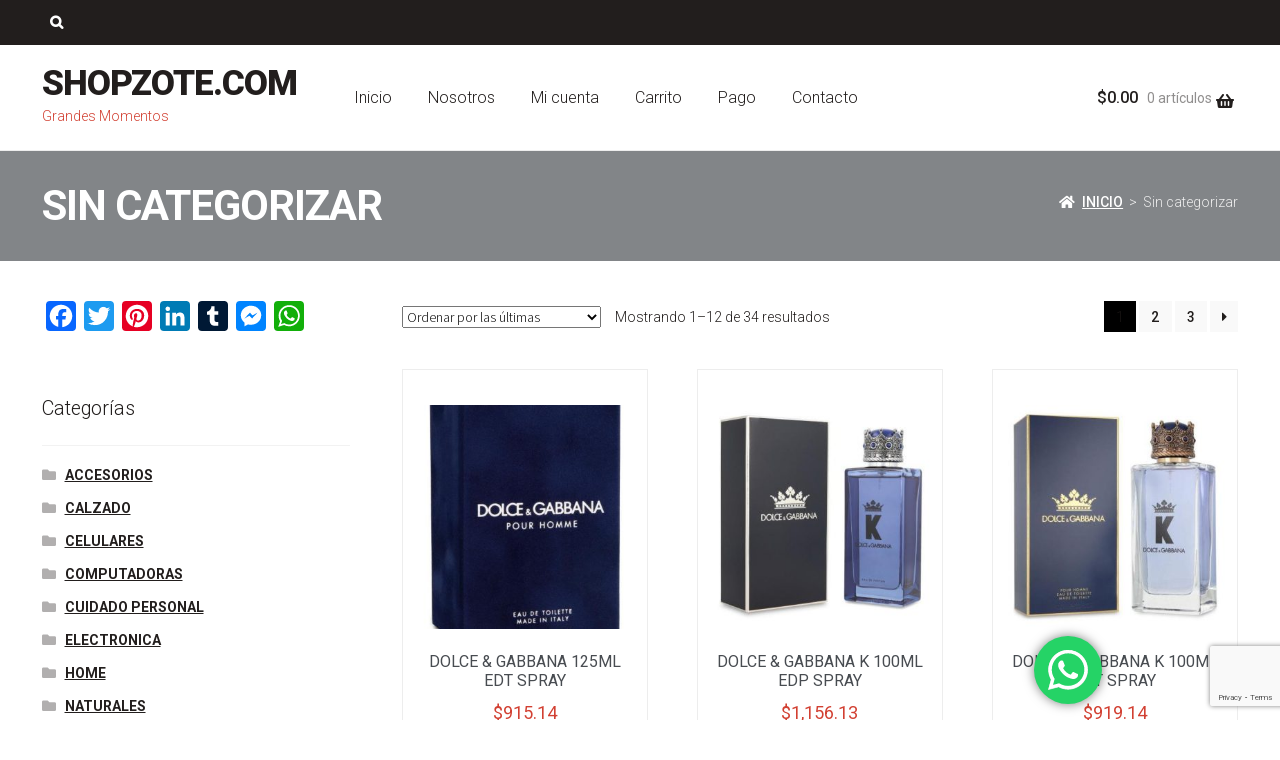

--- FILE ---
content_type: text/html; charset=UTF-8
request_url: https://www.shopzote.com/categoria-producto/sin-categorizar/
body_size: 23928
content:
<!DOCTYPE html>
<html lang="es" prefix="og: http://ogp.me/ns# fb: http://ogp.me/ns/fb#">
<head>
<meta charset="UTF-8">
<meta name="viewport" content="width=device-width, initial-scale=1">
<link rel="profile" href="http://gmpg.org/xfn/11">
<link rel="pingback" href="https://www.shopzote.com/xmlrpc.php">

<!-- Global site tag (gtag.js) - Google Analytics -->
<script async src="https://www.googletagmanager.com/gtag/js?id=UA-194608-38"></script>
<script>
<!--
  window.dataLayer = window.dataLayer || [];
  function gtag(){dataLayer.push(arguments);}
  gtag('js', new Date());

  gtag('config', 'UA-194608-38');
//-->
</script>
<!-- Load Facebook SDK for JavaScript -->
<div id="fb-root"></div>
<script>(function(d, s, id) {
  var js, fjs = d.getElementsByTagName(s)[0];
  if (d.getElementById(id)) return;
  js = d.createElement(s); js.id = id;
  js.src = 'https://connect.facebook.net/es_LA/sdk/xfbml.customerchat.js#xfbml=1&version=v2.12&autoLogAppEvents=1';
  fjs.parentNode.insertBefore(js, fjs);
}(document, 'script', 'facebook-jssdk'));</script>

<script src='https://www.google.com/recaptcha/api.js?render=6Lcw84AUAAAAALA6EHqgFMgOFTnJIObWzzIR18fM'></script>

<!-- Your customer chat code -->
<div class="fb-customerchat"
  attribution=setup_tool
  page_id="186701335146726"
  theme_color="#6699cc"
  logged_in_greeting="Hola ¿en que te podemos ayudar?"
  logged_out_greeting="Hola ¿en que te podemos ayudar?">
</div>

<title>Sin categorizar &#8211; Shopzote.com</title>
<meta name='robots' content='max-image-preview:large' />
<link rel='dns-prefetch' href='//static.addtoany.com' />
<link rel='dns-prefetch' href='//fonts.googleapis.com' />
<link rel="alternate" type="application/rss+xml" title="Shopzote.com &raquo; Feed" href="https://www.shopzote.com/feed/" />
<link rel="alternate" type="application/rss+xml" title="Shopzote.com &raquo; RSS de los comentarios" href="https://www.shopzote.com/comments/feed/" />
<link rel="alternate" type="application/rss+xml" title="Shopzote.com &raquo; Sin categorizar Categoría Feed" href="https://www.shopzote.com/categoria-producto/sin-categorizar/feed/" />
<style id='wp-img-auto-sizes-contain-inline-css'>
img:is([sizes=auto i],[sizes^="auto," i]){contain-intrinsic-size:3000px 1500px}
/*# sourceURL=wp-img-auto-sizes-contain-inline-css */
</style>
<link rel='stylesheet' id='ht_ctc_main_css-css' href='https://www.shopzote.com/wp-content/plugins/click-to-chat-for-whatsapp/new/inc/assets/css/main.css?ver=4.36' media='all' />
<style id='wp-emoji-styles-inline-css'>

	img.wp-smiley, img.emoji {
		display: inline !important;
		border: none !important;
		box-shadow: none !important;
		height: 1em !important;
		width: 1em !important;
		margin: 0 0.07em !important;
		vertical-align: -0.1em !important;
		background: none !important;
		padding: 0 !important;
	}
/*# sourceURL=wp-emoji-styles-inline-css */
</style>
<style id='wp-block-library-inline-css'>
:root{--wp-block-synced-color:#7a00df;--wp-block-synced-color--rgb:122,0,223;--wp-bound-block-color:var(--wp-block-synced-color);--wp-editor-canvas-background:#ddd;--wp-admin-theme-color:#007cba;--wp-admin-theme-color--rgb:0,124,186;--wp-admin-theme-color-darker-10:#006ba1;--wp-admin-theme-color-darker-10--rgb:0,107,160.5;--wp-admin-theme-color-darker-20:#005a87;--wp-admin-theme-color-darker-20--rgb:0,90,135;--wp-admin-border-width-focus:2px}@media (min-resolution:192dpi){:root{--wp-admin-border-width-focus:1.5px}}.wp-element-button{cursor:pointer}:root .has-very-light-gray-background-color{background-color:#eee}:root .has-very-dark-gray-background-color{background-color:#313131}:root .has-very-light-gray-color{color:#eee}:root .has-very-dark-gray-color{color:#313131}:root .has-vivid-green-cyan-to-vivid-cyan-blue-gradient-background{background:linear-gradient(135deg,#00d084,#0693e3)}:root .has-purple-crush-gradient-background{background:linear-gradient(135deg,#34e2e4,#4721fb 50%,#ab1dfe)}:root .has-hazy-dawn-gradient-background{background:linear-gradient(135deg,#faaca8,#dad0ec)}:root .has-subdued-olive-gradient-background{background:linear-gradient(135deg,#fafae1,#67a671)}:root .has-atomic-cream-gradient-background{background:linear-gradient(135deg,#fdd79a,#004a59)}:root .has-nightshade-gradient-background{background:linear-gradient(135deg,#330968,#31cdcf)}:root .has-midnight-gradient-background{background:linear-gradient(135deg,#020381,#2874fc)}:root{--wp--preset--font-size--normal:16px;--wp--preset--font-size--huge:42px}.has-regular-font-size{font-size:1em}.has-larger-font-size{font-size:2.625em}.has-normal-font-size{font-size:var(--wp--preset--font-size--normal)}.has-huge-font-size{font-size:var(--wp--preset--font-size--huge)}.has-text-align-center{text-align:center}.has-text-align-left{text-align:left}.has-text-align-right{text-align:right}.has-fit-text{white-space:nowrap!important}#end-resizable-editor-section{display:none}.aligncenter{clear:both}.items-justified-left{justify-content:flex-start}.items-justified-center{justify-content:center}.items-justified-right{justify-content:flex-end}.items-justified-space-between{justify-content:space-between}.screen-reader-text{border:0;clip-path:inset(50%);height:1px;margin:-1px;overflow:hidden;padding:0;position:absolute;width:1px;word-wrap:normal!important}.screen-reader-text:focus{background-color:#ddd;clip-path:none;color:#444;display:block;font-size:1em;height:auto;left:5px;line-height:normal;padding:15px 23px 14px;text-decoration:none;top:5px;width:auto;z-index:100000}html :where(.has-border-color){border-style:solid}html :where([style*=border-top-color]){border-top-style:solid}html :where([style*=border-right-color]){border-right-style:solid}html :where([style*=border-bottom-color]){border-bottom-style:solid}html :where([style*=border-left-color]){border-left-style:solid}html :where([style*=border-width]){border-style:solid}html :where([style*=border-top-width]){border-top-style:solid}html :where([style*=border-right-width]){border-right-style:solid}html :where([style*=border-bottom-width]){border-bottom-style:solid}html :where([style*=border-left-width]){border-left-style:solid}html :where(img[class*=wp-image-]){height:auto;max-width:100%}:where(figure){margin:0 0 1em}html :where(.is-position-sticky){--wp-admin--admin-bar--position-offset:var(--wp-admin--admin-bar--height,0px)}@media screen and (max-width:600px){html :where(.is-position-sticky){--wp-admin--admin-bar--position-offset:0px}}

/*# sourceURL=wp-block-library-inline-css */
</style><link rel='stylesheet' id='wc-blocks-style-css' href='https://www.shopzote.com/wp-content/plugins/woocommerce/assets/client/blocks/wc-blocks.css?ver=wc-10.4.3' media='all' />
<style id='global-styles-inline-css'>
:root{--wp--preset--aspect-ratio--square: 1;--wp--preset--aspect-ratio--4-3: 4/3;--wp--preset--aspect-ratio--3-4: 3/4;--wp--preset--aspect-ratio--3-2: 3/2;--wp--preset--aspect-ratio--2-3: 2/3;--wp--preset--aspect-ratio--16-9: 16/9;--wp--preset--aspect-ratio--9-16: 9/16;--wp--preset--color--black: #000000;--wp--preset--color--cyan-bluish-gray: #abb8c3;--wp--preset--color--white: #ffffff;--wp--preset--color--pale-pink: #f78da7;--wp--preset--color--vivid-red: #cf2e2e;--wp--preset--color--luminous-vivid-orange: #ff6900;--wp--preset--color--luminous-vivid-amber: #fcb900;--wp--preset--color--light-green-cyan: #7bdcb5;--wp--preset--color--vivid-green-cyan: #00d084;--wp--preset--color--pale-cyan-blue: #8ed1fc;--wp--preset--color--vivid-cyan-blue: #0693e3;--wp--preset--color--vivid-purple: #9b51e0;--wp--preset--gradient--vivid-cyan-blue-to-vivid-purple: linear-gradient(135deg,rgb(6,147,227) 0%,rgb(155,81,224) 100%);--wp--preset--gradient--light-green-cyan-to-vivid-green-cyan: linear-gradient(135deg,rgb(122,220,180) 0%,rgb(0,208,130) 100%);--wp--preset--gradient--luminous-vivid-amber-to-luminous-vivid-orange: linear-gradient(135deg,rgb(252,185,0) 0%,rgb(255,105,0) 100%);--wp--preset--gradient--luminous-vivid-orange-to-vivid-red: linear-gradient(135deg,rgb(255,105,0) 0%,rgb(207,46,46) 100%);--wp--preset--gradient--very-light-gray-to-cyan-bluish-gray: linear-gradient(135deg,rgb(238,238,238) 0%,rgb(169,184,195) 100%);--wp--preset--gradient--cool-to-warm-spectrum: linear-gradient(135deg,rgb(74,234,220) 0%,rgb(151,120,209) 20%,rgb(207,42,186) 40%,rgb(238,44,130) 60%,rgb(251,105,98) 80%,rgb(254,248,76) 100%);--wp--preset--gradient--blush-light-purple: linear-gradient(135deg,rgb(255,206,236) 0%,rgb(152,150,240) 100%);--wp--preset--gradient--blush-bordeaux: linear-gradient(135deg,rgb(254,205,165) 0%,rgb(254,45,45) 50%,rgb(107,0,62) 100%);--wp--preset--gradient--luminous-dusk: linear-gradient(135deg,rgb(255,203,112) 0%,rgb(199,81,192) 50%,rgb(65,88,208) 100%);--wp--preset--gradient--pale-ocean: linear-gradient(135deg,rgb(255,245,203) 0%,rgb(182,227,212) 50%,rgb(51,167,181) 100%);--wp--preset--gradient--electric-grass: linear-gradient(135deg,rgb(202,248,128) 0%,rgb(113,206,126) 100%);--wp--preset--gradient--midnight: linear-gradient(135deg,rgb(2,3,129) 0%,rgb(40,116,252) 100%);--wp--preset--font-size--small: 14px;--wp--preset--font-size--medium: 23px;--wp--preset--font-size--large: 26px;--wp--preset--font-size--x-large: 42px;--wp--preset--font-size--normal: 16px;--wp--preset--font-size--huge: 37px;--wp--preset--spacing--20: 0.44rem;--wp--preset--spacing--30: 0.67rem;--wp--preset--spacing--40: 1rem;--wp--preset--spacing--50: 1.5rem;--wp--preset--spacing--60: 2.25rem;--wp--preset--spacing--70: 3.38rem;--wp--preset--spacing--80: 5.06rem;--wp--preset--shadow--natural: 6px 6px 9px rgba(0, 0, 0, 0.2);--wp--preset--shadow--deep: 12px 12px 50px rgba(0, 0, 0, 0.4);--wp--preset--shadow--sharp: 6px 6px 0px rgba(0, 0, 0, 0.2);--wp--preset--shadow--outlined: 6px 6px 0px -3px rgb(255, 255, 255), 6px 6px rgb(0, 0, 0);--wp--preset--shadow--crisp: 6px 6px 0px rgb(0, 0, 0);}:root :where(.is-layout-flow) > :first-child{margin-block-start: 0;}:root :where(.is-layout-flow) > :last-child{margin-block-end: 0;}:root :where(.is-layout-flow) > *{margin-block-start: 24px;margin-block-end: 0;}:root :where(.is-layout-constrained) > :first-child{margin-block-start: 0;}:root :where(.is-layout-constrained) > :last-child{margin-block-end: 0;}:root :where(.is-layout-constrained) > *{margin-block-start: 24px;margin-block-end: 0;}:root :where(.is-layout-flex){gap: 24px;}:root :where(.is-layout-grid){gap: 24px;}body .is-layout-flex{display: flex;}.is-layout-flex{flex-wrap: wrap;align-items: center;}.is-layout-flex > :is(*, div){margin: 0;}body .is-layout-grid{display: grid;}.is-layout-grid > :is(*, div){margin: 0;}.has-black-color{color: var(--wp--preset--color--black) !important;}.has-cyan-bluish-gray-color{color: var(--wp--preset--color--cyan-bluish-gray) !important;}.has-white-color{color: var(--wp--preset--color--white) !important;}.has-pale-pink-color{color: var(--wp--preset--color--pale-pink) !important;}.has-vivid-red-color{color: var(--wp--preset--color--vivid-red) !important;}.has-luminous-vivid-orange-color{color: var(--wp--preset--color--luminous-vivid-orange) !important;}.has-luminous-vivid-amber-color{color: var(--wp--preset--color--luminous-vivid-amber) !important;}.has-light-green-cyan-color{color: var(--wp--preset--color--light-green-cyan) !important;}.has-vivid-green-cyan-color{color: var(--wp--preset--color--vivid-green-cyan) !important;}.has-pale-cyan-blue-color{color: var(--wp--preset--color--pale-cyan-blue) !important;}.has-vivid-cyan-blue-color{color: var(--wp--preset--color--vivid-cyan-blue) !important;}.has-vivid-purple-color{color: var(--wp--preset--color--vivid-purple) !important;}.has-black-background-color{background-color: var(--wp--preset--color--black) !important;}.has-cyan-bluish-gray-background-color{background-color: var(--wp--preset--color--cyan-bluish-gray) !important;}.has-white-background-color{background-color: var(--wp--preset--color--white) !important;}.has-pale-pink-background-color{background-color: var(--wp--preset--color--pale-pink) !important;}.has-vivid-red-background-color{background-color: var(--wp--preset--color--vivid-red) !important;}.has-luminous-vivid-orange-background-color{background-color: var(--wp--preset--color--luminous-vivid-orange) !important;}.has-luminous-vivid-amber-background-color{background-color: var(--wp--preset--color--luminous-vivid-amber) !important;}.has-light-green-cyan-background-color{background-color: var(--wp--preset--color--light-green-cyan) !important;}.has-vivid-green-cyan-background-color{background-color: var(--wp--preset--color--vivid-green-cyan) !important;}.has-pale-cyan-blue-background-color{background-color: var(--wp--preset--color--pale-cyan-blue) !important;}.has-vivid-cyan-blue-background-color{background-color: var(--wp--preset--color--vivid-cyan-blue) !important;}.has-vivid-purple-background-color{background-color: var(--wp--preset--color--vivid-purple) !important;}.has-black-border-color{border-color: var(--wp--preset--color--black) !important;}.has-cyan-bluish-gray-border-color{border-color: var(--wp--preset--color--cyan-bluish-gray) !important;}.has-white-border-color{border-color: var(--wp--preset--color--white) !important;}.has-pale-pink-border-color{border-color: var(--wp--preset--color--pale-pink) !important;}.has-vivid-red-border-color{border-color: var(--wp--preset--color--vivid-red) !important;}.has-luminous-vivid-orange-border-color{border-color: var(--wp--preset--color--luminous-vivid-orange) !important;}.has-luminous-vivid-amber-border-color{border-color: var(--wp--preset--color--luminous-vivid-amber) !important;}.has-light-green-cyan-border-color{border-color: var(--wp--preset--color--light-green-cyan) !important;}.has-vivid-green-cyan-border-color{border-color: var(--wp--preset--color--vivid-green-cyan) !important;}.has-pale-cyan-blue-border-color{border-color: var(--wp--preset--color--pale-cyan-blue) !important;}.has-vivid-cyan-blue-border-color{border-color: var(--wp--preset--color--vivid-cyan-blue) !important;}.has-vivid-purple-border-color{border-color: var(--wp--preset--color--vivid-purple) !important;}.has-vivid-cyan-blue-to-vivid-purple-gradient-background{background: var(--wp--preset--gradient--vivid-cyan-blue-to-vivid-purple) !important;}.has-light-green-cyan-to-vivid-green-cyan-gradient-background{background: var(--wp--preset--gradient--light-green-cyan-to-vivid-green-cyan) !important;}.has-luminous-vivid-amber-to-luminous-vivid-orange-gradient-background{background: var(--wp--preset--gradient--luminous-vivid-amber-to-luminous-vivid-orange) !important;}.has-luminous-vivid-orange-to-vivid-red-gradient-background{background: var(--wp--preset--gradient--luminous-vivid-orange-to-vivid-red) !important;}.has-very-light-gray-to-cyan-bluish-gray-gradient-background{background: var(--wp--preset--gradient--very-light-gray-to-cyan-bluish-gray) !important;}.has-cool-to-warm-spectrum-gradient-background{background: var(--wp--preset--gradient--cool-to-warm-spectrum) !important;}.has-blush-light-purple-gradient-background{background: var(--wp--preset--gradient--blush-light-purple) !important;}.has-blush-bordeaux-gradient-background{background: var(--wp--preset--gradient--blush-bordeaux) !important;}.has-luminous-dusk-gradient-background{background: var(--wp--preset--gradient--luminous-dusk) !important;}.has-pale-ocean-gradient-background{background: var(--wp--preset--gradient--pale-ocean) !important;}.has-electric-grass-gradient-background{background: var(--wp--preset--gradient--electric-grass) !important;}.has-midnight-gradient-background{background: var(--wp--preset--gradient--midnight) !important;}.has-small-font-size{font-size: var(--wp--preset--font-size--small) !important;}.has-medium-font-size{font-size: var(--wp--preset--font-size--medium) !important;}.has-large-font-size{font-size: var(--wp--preset--font-size--large) !important;}.has-x-large-font-size{font-size: var(--wp--preset--font-size--x-large) !important;}
/*# sourceURL=global-styles-inline-css */
</style>

<style id='classic-theme-styles-inline-css'>
/*! This file is auto-generated */
.wp-block-button__link{color:#fff;background-color:#32373c;border-radius:9999px;box-shadow:none;text-decoration:none;padding:calc(.667em + 2px) calc(1.333em + 2px);font-size:1.125em}.wp-block-file__button{background:#32373c;color:#fff;text-decoration:none}
/*# sourceURL=/wp-includes/css/classic-themes.min.css */
</style>
<link rel='stylesheet' id='storefront-gutenberg-blocks-css' href='https://www.shopzote.com/wp-content/themes/storefront/assets/css/base/gutenberg-blocks.css?ver=4.6.2' media='all' />
<style id='storefront-gutenberg-blocks-inline-css'>

				.wp-block-button__link:not(.has-text-color) {
					color: #ffffff;
				}

				.wp-block-button__link:not(.has-text-color):hover,
				.wp-block-button__link:not(.has-text-color):focus,
				.wp-block-button__link:not(.has-text-color):active {
					color: #ffffff;
				}

				.wp-block-button__link:not(.has-background) {
					background-color: #d24032;
				}

				.wp-block-button__link:not(.has-background):hover,
				.wp-block-button__link:not(.has-background):focus,
				.wp-block-button__link:not(.has-background):active {
					border-color: #b92719;
					background-color: #b92719;
				}

				.wc-block-grid__products .wc-block-grid__product .wp-block-button__link {
					background-color: #d24032;
					border-color: #d24032;
					color: #ffffff;
				}

				.wp-block-quote footer,
				.wp-block-quote cite,
				.wp-block-quote__citation {
					color: #221E1D;
				}

				.wp-block-pullquote cite,
				.wp-block-pullquote footer,
				.wp-block-pullquote__citation {
					color: #221E1D;
				}

				.wp-block-image figcaption {
					color: #221E1D;
				}

				.wp-block-separator.is-style-dots::before {
					color: #484c51;
				}

				.wp-block-file a.wp-block-file__button {
					color: #ffffff;
					background-color: #d24032;
					border-color: #d24032;
				}

				.wp-block-file a.wp-block-file__button:hover,
				.wp-block-file a.wp-block-file__button:focus,
				.wp-block-file a.wp-block-file__button:active {
					color: #ffffff;
					background-color: #b92719;
				}

				.wp-block-code,
				.wp-block-preformatted pre {
					color: #221E1D;
				}

				.wp-block-table:not( .has-background ):not( .is-style-stripes ) tbody tr:nth-child(2n) td {
					background-color: #000000;
				}

				.wp-block-cover .wp-block-cover__inner-container h1:not(.has-text-color),
				.wp-block-cover .wp-block-cover__inner-container h2:not(.has-text-color),
				.wp-block-cover .wp-block-cover__inner-container h3:not(.has-text-color),
				.wp-block-cover .wp-block-cover__inner-container h4:not(.has-text-color),
				.wp-block-cover .wp-block-cover__inner-container h5:not(.has-text-color),
				.wp-block-cover .wp-block-cover__inner-container h6:not(.has-text-color) {
					color: ;
				}

				div.wc-block-components-price-slider__range-input-progress,
				.rtl .wc-block-components-price-slider__range-input-progress {
					--range-color: #d24032;
				}

				/* Target only IE11 */
				@media all and (-ms-high-contrast: none), (-ms-high-contrast: active) {
					.wc-block-components-price-slider__range-input-progress {
						background: #d24032;
					}
				}

				.wc-block-components-button:not(.is-link) {
					background-color: #8a65c5;
					color: #ffffff;
				}

				.wc-block-components-button:not(.is-link):hover,
				.wc-block-components-button:not(.is-link):focus,
				.wc-block-components-button:not(.is-link):active {
					background-color: #714cac;
					color: #ffffff;
				}

				.wc-block-components-button:not(.is-link):disabled {
					background-color: #8a65c5;
					color: #ffffff;
				}

				.wc-block-cart__submit-container {
					background-color: #;
				}

				.wc-block-cart__submit-container::before {
					color: rgba(70,70,70,0.5);
				}

				.wc-block-components-order-summary-item__quantity {
					background-color: #;
					border-color: #221E1D;
					box-shadow: 0 0 0 2px #;
					color: #221E1D;
				}
			
/*# sourceURL=storefront-gutenberg-blocks-inline-css */
</style>
<link rel='stylesheet' id='contact-form-7-css' href='https://www.shopzote.com/wp-content/plugins/contact-form-7/includes/css/styles.css?ver=6.1.4' media='all' />
<link rel='stylesheet' id='pif-styles-css' href='https://www.shopzote.com/wp-content/plugins/woocommerce-product-image-flipper/assets/css/style.css?ver=6.9' media='all' />
<link rel='stylesheet' id='wrs_stylesheet-css' href='https://www.shopzote.com/wp-content/plugins/woocommerce-remove-sku/css/wrs-style.css?ver=1.0.0' media='all' />
<style id='woocommerce-inline-inline-css'>
.woocommerce form .form-row .required { visibility: visible; }
/*# sourceURL=woocommerce-inline-inline-css */
</style>
<link rel='stylesheet' id='retailer-flexslider-css-css' href='https://www.shopzote.com/wp-content/themes/retailer/css/flexslider.min.css?ver=6.9' media='all' />
<link rel='stylesheet' id='fontawesome-css' href='https://www.shopzote.com/wp-content/themes/retailer/fonts/font-awesome.min.css?ver=6.9' media='all' />
<link rel='stylesheet' id='storefront-style-css' href='https://www.shopzote.com/wp-content/themes/storefront/style.css?ver=6.9' media='all' />
<style id='storefront-style-inline-css'>

			.main-navigation ul li a,
			.site-title a,
			ul.menu li a,
			.site-branding h1 a,
			button.menu-toggle,
			button.menu-toggle:hover,
			.handheld-navigation .dropdown-toggle {
				color: #221e1d;
			}

			button.menu-toggle,
			button.menu-toggle:hover {
				border-color: #221e1d;
			}

			.main-navigation ul li a:hover,
			.main-navigation ul li:hover > a,
			.site-title a:hover,
			.site-header ul.menu li.current-menu-item > a {
				color: #635f5e;
			}

			table:not( .has-background ) th {
				background-color: #000000;
			}

			table:not( .has-background ) tbody td {
				background-color: #000000;
			}

			table:not( .has-background ) tbody tr:nth-child(2n) td,
			fieldset,
			fieldset legend {
				background-color: #000000;
			}

			.site-header,
			.secondary-navigation ul ul,
			.main-navigation ul.menu > li.menu-item-has-children:after,
			.secondary-navigation ul.menu ul,
			.storefront-handheld-footer-bar,
			.storefront-handheld-footer-bar ul li > a,
			.storefront-handheld-footer-bar ul li.search .site-search,
			button.menu-toggle,
			button.menu-toggle:hover {
				background-color: #ffffff;
			}

			p.site-description,
			.site-header,
			.storefront-handheld-footer-bar {
				color: #d24032;
			}

			button.menu-toggle:after,
			button.menu-toggle:before,
			button.menu-toggle span:before {
				background-color: #221e1d;
			}

			h1, h2, h3, h4, h5, h6, .wc-block-grid__product-title {
				color: #484c51;
			}

			.widget h1 {
				border-bottom-color: #484c51;
			}

			body,
			.secondary-navigation a {
				color: #221E1D;
			}

			.widget-area .widget a,
			.hentry .entry-header .posted-on a,
			.hentry .entry-header .post-author a,
			.hentry .entry-header .post-comments a,
			.hentry .entry-header .byline a {
				color: #272322;
			}

			a {
				color: #d24032;
			}

			a:focus,
			button:focus,
			.button.alt:focus,
			input:focus,
			textarea:focus,
			input[type="button"]:focus,
			input[type="reset"]:focus,
			input[type="submit"]:focus,
			input[type="email"]:focus,
			input[type="tel"]:focus,
			input[type="url"]:focus,
			input[type="password"]:focus,
			input[type="search"]:focus {
				outline-color: #d24032;
			}

			button, input[type="button"], input[type="reset"], input[type="submit"], .button, .widget a.button {
				background-color: #d24032;
				border-color: #d24032;
				color: #ffffff;
			}

			button:hover, input[type="button"]:hover, input[type="reset"]:hover, input[type="submit"]:hover, .button:hover, .widget a.button:hover {
				background-color: #b92719;
				border-color: #b92719;
				color: #ffffff;
			}

			button.alt, input[type="button"].alt, input[type="reset"].alt, input[type="submit"].alt, .button.alt, .widget-area .widget a.button.alt {
				background-color: #8a65c5;
				border-color: #8a65c5;
				color: #ffffff;
			}

			button.alt:hover, input[type="button"].alt:hover, input[type="reset"].alt:hover, input[type="submit"].alt:hover, .button.alt:hover, .widget-area .widget a.button.alt:hover {
				background-color: #714cac;
				border-color: #714cac;
				color: #ffffff;
			}

			.pagination .page-numbers li .page-numbers.current {
				background-color: #000000;
				color: #181413;
			}

			#comments .comment-list .comment-content .comment-text {
				background-color: #000000;
			}

			.site-footer {
				background-color: #4d5256;
				color: #ffffff;
			}

			.site-footer a:not(.button):not(.components-button) {
				color: #ffffff;
			}

			.site-footer .storefront-handheld-footer-bar a:not(.button):not(.components-button) {
				color: #221e1d;
			}

			.site-footer h1, .site-footer h2, .site-footer h3, .site-footer h4, .site-footer h5, .site-footer h6, .site-footer .widget .widget-title, .site-footer .widget .widgettitle {
				color: #ffffff;
			}

			.page-template-template-homepage.has-post-thumbnail .type-page.has-post-thumbnail .entry-title {
				color: ;
			}

			.page-template-template-homepage.has-post-thumbnail .type-page.has-post-thumbnail .entry-content {
				color: ;
			}

			@media screen and ( min-width: 768px ) {
				.secondary-navigation ul.menu a:hover {
					color: #eb594b;
				}

				.secondary-navigation ul.menu a {
					color: #d24032;
				}

				.main-navigation ul.menu ul.sub-menu,
				.main-navigation ul.nav-menu ul.children {
					background-color: #f0f0f0;
				}

				.site-header {
					border-bottom-color: #f0f0f0;
				}
			}
/*# sourceURL=storefront-style-inline-css */
</style>
<link rel='stylesheet' id='storefront-child-style-css' href='https://www.shopzote.com/wp-content/themes/retailer/style.css?ver=6.9' media='all' />
<style id='storefront-child-style-inline-css'>

    header .top-area{
			background-color: #221E1D;
			color: #ffffff;
		}
		header .social-media .social-tw,
		header .second-nav ul li a{
			color: #ffffff;
		}
		#banner-area .product-slider .banner-product-details .price,
		.storefront-product-section .section-title,
		ul.products li.product .price,
		.cart-collaterals h2,
		.main-navigation ul.menu > li.current_page_item > a, 
		.main-navigation ul.nav-menu > li.current_page_item > a,
		.main-navigation ul li a:hover,
		.main-navigation ul li a:focus,
		header .second-nav ul li a:hover,
		header .second-nav ul li a:focus,
		header .social-media .social-tw:hover,
		header .social-media .social-tw:focus,
		.site-main .columns-3 ul.products li.product:hover .cat-details h3{
			color: #d24032!important;
		}
		#banner-area .flex-control-paging li a.flex-active,
		.woocommerce-info, 
		.woocommerce-noreviews, 
		p.no-comments,
		.woocommerce-error, 
		.woocommerce-info, 
		.woocommerce-message, 
		.woocommerce-noreviews, 
		p.no-comments{
			background-color: #d24032!important;
		}
		article .post-content-area .more-link{
			background-color: #8a65c5!important;
		}
		.site-footer .credits-area{
			background-color: #e6e8ed;
		}

		ul.products li.product .onsale{
			color: #8A65C5;
		}

		.main-navigation ul li a,
		.site-title a,
		ul.menu li a,
		.site-branding p.site-title a {
			color: #221e1d;
		}

		.main-navigation ul li a:hover,
		.site-title a:hover {
			color: #090504;
		}

		.site-header,
		.main-navigation ul ul,
		.secondary-navigation ul ul,
		.main-navigation ul.menu > li.menu-item-has-children:after,
		.secondary-navigation ul.menu ul,
		.main-navigation ul.menu ul,
		.main-navigation ul.nav-menu ul {
			background-color: #ffffff;
		}

		p.site-description,
		.site-header ul.menu li.current-menu-item > a {
			color: #d24032;
		}

		h1, h2, h3, h4, h5, h6 {
			color: #484c51;
		}

		.hentry .entry-header {
			border-color: #484c51;
		}

		.widget h1 {
			border-bottom-color: #484c51;
		}

		body,
		.secondary-navigation a,
		.widget-area .widget a,
		.onsale,
		#comments .comment-list .reply a,
		.pagination .page-numbers li .page-numbers:not(.current), .woocommerce-pagination .page-numbers li .page-numbers:not(.current) {
			color: #221E1D;
		}

		a  {
			color: #d24032;
		}

		a:focus,
		.button:focus,
		.button.alt:focus,
		.button.added_to_cart:focus,
		.button.wc-forward:focus,
		button:focus,
		input[type="button"]:focus,
		input[type="reset"]:focus,
		input[type="submit"]:focus {
			outline-color: #d24032;
		}

		#banner-area .product-slider .banner-product-image .onsale {
		    border-color: #d24032;
		    color: #d24032;
		}
		#banner-area .product-slider .banner-product-details h3{
			color: #d24032;
		}

		button, input[type="button"], input[type="reset"], input[type="submit"], .button, .added_to_cart, .widget-area .widget a.button, .site-header-cart .widget_shopping_cart a.button {
			background-color: #d24032;
			border-color: #d24032;
			color: #ffffff;
		}

		button:hover, input[type="button"]:hover, input[type="reset"]:hover, input[type="submit"]:hover, .button:hover, .added_to_cart:hover, .widget-area .widget a.button:hover, .site-header-cart .widget_shopping_cart a.button:hover {
			background-color: #b92719;
			border-color: #b92719;
			color: #ffffff;
		}

		button.alt, input[type="button"].alt, input[type="reset"].alt, input[type="submit"].alt, .button.alt, .added_to_cart.alt, .widget-area .widget a.button.alt, .added_to_cart, .pagination .page-numbers li .page-numbers.current, .woocommerce-pagination .page-numbers li .page-numbers.current {
			background-color: #8a65c5;
			border-color: #8a65c5;
			color: #ffffff;
		}

		button.alt:hover, input[type="button"].alt:hover, input[type="reset"].alt:hover, input[type="submit"].alt:hover, .button.alt:hover, .added_to_cart.alt:hover, .widget-area .widget a.button.alt:hover, .added_to_cart:hover {
			background-color: #714cac;
			border-color: #714cac;
			color: #ffffff;
		}

		.site-footer {
			background-color: #4d5256;
			color: #ffffff;
		}

		.site-footer a:not(.button) {
			color: #ffffff;
		}

		.site-footer h1, .site-footer h2, .site-footer h3, .site-footer h4, .site-footer h5, .site-footer h6 {
			color: #ffffff;
		}
		.site-footer .credits-area,.site-footer .credits-area a{
			color: #221E1D;
		}

		@media screen and ( min-width: 768px ) {
			.main-navigation ul.menu > li > ul {
				border-top-color: #ffffff}
			}

			.secondary-navigation ul.menu a:hover {
				color: #eb594b;
			}

			.main-navigation ul.menu ul {
				background-color: #ffffff;
			}

			.secondary-navigation ul.menu a {
				color: #d24032;
			}
		}
/*# sourceURL=storefront-child-style-inline-css */
</style>
<link rel='stylesheet' id='storefront-icons-css' href='https://www.shopzote.com/wp-content/themes/storefront/assets/css/base/icons.css?ver=4.6.2' media='all' />
<link rel='stylesheet' id='storefront-fonts-css' href='https://fonts.googleapis.com/css?family=Source+Sans+Pro%3A400%2C300%2C300italic%2C400italic%2C600%2C700%2C900&#038;subset=latin%2Clatin-ext&#038;ver=4.6.2' media='all' />
<link rel='stylesheet' id='addtoany-css' href='https://www.shopzote.com/wp-content/plugins/add-to-any/addtoany.min.css?ver=1.16' media='all' />
<style id='addtoany-inline-css'>
.addtoany_share_save_container { text-align:center; }
/*# sourceURL=addtoany-inline-css */
</style>
<link rel='stylesheet' id='storefront-woocommerce-style-css' href='https://www.shopzote.com/wp-content/themes/storefront/assets/css/woocommerce/woocommerce.css?ver=4.6.2' media='all' />
<style id='storefront-woocommerce-style-inline-css'>
@font-face {
				font-family: star;
				src: url(https://www.shopzote.com/wp-content/plugins/woocommerce/assets/fonts/star.eot);
				src:
					url(https://www.shopzote.com/wp-content/plugins/woocommerce/assets/fonts/star.eot?#iefix) format("embedded-opentype"),
					url(https://www.shopzote.com/wp-content/plugins/woocommerce/assets/fonts/star.woff) format("woff"),
					url(https://www.shopzote.com/wp-content/plugins/woocommerce/assets/fonts/star.ttf) format("truetype"),
					url(https://www.shopzote.com/wp-content/plugins/woocommerce/assets/fonts/star.svg#star) format("svg");
				font-weight: 400;
				font-style: normal;
			}
			@font-face {
				font-family: WooCommerce;
				src: url(https://www.shopzote.com/wp-content/plugins/woocommerce/assets/fonts/WooCommerce.eot);
				src:
					url(https://www.shopzote.com/wp-content/plugins/woocommerce/assets/fonts/WooCommerce.eot?#iefix) format("embedded-opentype"),
					url(https://www.shopzote.com/wp-content/plugins/woocommerce/assets/fonts/WooCommerce.woff) format("woff"),
					url(https://www.shopzote.com/wp-content/plugins/woocommerce/assets/fonts/WooCommerce.ttf) format("truetype"),
					url(https://www.shopzote.com/wp-content/plugins/woocommerce/assets/fonts/WooCommerce.svg#WooCommerce) format("svg");
				font-weight: 400;
				font-style: normal;
			}

			a.cart-contents,
			.site-header-cart .widget_shopping_cart a {
				color: #221e1d;
			}

			a.cart-contents:hover,
			.site-header-cart .widget_shopping_cart a:hover,
			.site-header-cart:hover > li > a {
				color: #635f5e;
			}

			table.cart td.product-remove,
			table.cart td.actions {
				border-top-color: #;
			}

			.storefront-handheld-footer-bar ul li.cart .count {
				background-color: #221e1d;
				color: #ffffff;
				border-color: #ffffff;
			}

			.woocommerce-tabs ul.tabs li.active a,
			ul.products li.product .price,
			.onsale,
			.wc-block-grid__product-onsale,
			.widget_search form:before,
			.widget_product_search form:before {
				color: #221E1D;
			}

			.woocommerce-breadcrumb a,
			a.woocommerce-review-link,
			.product_meta a {
				color: #272322;
			}

			.wc-block-grid__product-onsale,
			.onsale {
				border-color: #221E1D;
			}

			.star-rating span:before,
			.quantity .plus, .quantity .minus,
			p.stars a:hover:after,
			p.stars a:after,
			.star-rating span:before,
			#payment .payment_methods li input[type=radio]:first-child:checked+label:before {
				color: #d24032;
			}

			.widget_price_filter .ui-slider .ui-slider-range,
			.widget_price_filter .ui-slider .ui-slider-handle {
				background-color: #d24032;
			}

			.order_details {
				background-color: #000000;
			}

			.order_details > li {
				border-bottom: 1px dotted #000000;
			}

			.order_details:before,
			.order_details:after {
				background: -webkit-linear-gradient(transparent 0,transparent 0),-webkit-linear-gradient(135deg,#000000 33.33%,transparent 33.33%),-webkit-linear-gradient(45deg,#000000 33.33%,transparent 33.33%)
			}

			#order_review {
				background-color: #;
			}

			#payment .payment_methods > li .payment_box,
			#payment .place-order {
				background-color: #000000;
			}

			#payment .payment_methods > li:not(.woocommerce-notice) {
				background-color: #000000;
			}

			#payment .payment_methods > li:not(.woocommerce-notice):hover {
				background-color: #000000;
			}

			.woocommerce-pagination .page-numbers li .page-numbers.current {
				background-color: #000000;
				color: #181413;
			}

			.wc-block-grid__product-onsale,
			.onsale,
			.woocommerce-pagination .page-numbers li .page-numbers:not(.current) {
				color: #221E1D;
			}

			p.stars a:before,
			p.stars a:hover~a:before,
			p.stars.selected a.active~a:before {
				color: #221E1D;
			}

			p.stars.selected a.active:before,
			p.stars:hover a:before,
			p.stars.selected a:not(.active):before,
			p.stars.selected a.active:before {
				color: #d24032;
			}

			.single-product div.product .woocommerce-product-gallery .woocommerce-product-gallery__trigger {
				background-color: #d24032;
				color: #ffffff;
			}

			.single-product div.product .woocommerce-product-gallery .woocommerce-product-gallery__trigger:hover {
				background-color: #b92719;
				border-color: #b92719;
				color: #ffffff;
			}

			.button.added_to_cart:focus,
			.button.wc-forward:focus {
				outline-color: #d24032;
			}

			.added_to_cart,
			.site-header-cart .widget_shopping_cart a.button,
			.wc-block-grid__products .wc-block-grid__product .wp-block-button__link {
				background-color: #d24032;
				border-color: #d24032;
				color: #ffffff;
			}

			.added_to_cart:hover,
			.site-header-cart .widget_shopping_cart a.button:hover,
			.wc-block-grid__products .wc-block-grid__product .wp-block-button__link:hover {
				background-color: #b92719;
				border-color: #b92719;
				color: #ffffff;
			}

			.added_to_cart.alt, .added_to_cart, .widget a.button.checkout {
				background-color: #8a65c5;
				border-color: #8a65c5;
				color: #ffffff;
			}

			.added_to_cart.alt:hover, .added_to_cart:hover, .widget a.button.checkout:hover {
				background-color: #714cac;
				border-color: #714cac;
				color: #ffffff;
			}

			.button.loading {
				color: #d24032;
			}

			.button.loading:hover {
				background-color: #d24032;
			}

			.button.loading:after {
				color: #ffffff;
			}

			@media screen and ( min-width: 768px ) {
				.site-header-cart .widget_shopping_cart,
				.site-header .product_list_widget li .quantity {
					color: #d24032;
				}

				.site-header-cart .widget_shopping_cart .buttons,
				.site-header-cart .widget_shopping_cart .total {
					background-color: #f5f5f5;
				}

				.site-header-cart .widget_shopping_cart {
					background-color: #f0f0f0;
				}
			}
				.storefront-product-pagination a {
					color: #221E1D;
					background-color: #;
				}
				.storefront-sticky-add-to-cart {
					color: #221E1D;
					background-color: #;
				}

				.storefront-sticky-add-to-cart a:not(.button) {
					color: #221e1d;
				}

		a.cart-contents,
		.site-header-cart .widget_shopping_cart a {
			color: #221e1d;
		}

		 a.cart-contents:hover, .site-header-cart .widget_shopping_cart a:hover, .site-header-cart:hover > li > a{
			color: #090504;
		}

		.site-header-cart .widget_shopping_cart {
			background-color: #ffffff;
		}

		.woocommerce-tabs ul.tabs li.active a,
		ul.products li.product .price,
		.onsale {
			color: #221E1D;
		}

		.onsale {
			border-color: #221E1D;
		}

		.star-rating span:before,
		.widget-area .widget a:hover,
		.product_list_widget a:hover,
		.quantity .plus, .quantity .minus,
		p.stars a:hover:after,
		p.stars a:after,
		.star-rating span:before {
			color: #d24032;
		}

		.widget_price_filter .ui-slider .ui-slider-range,
		.widget_price_filter .ui-slider .ui-slider-handle {
			background-color: #d24032;
		}

		#order_review_heading, #order_review {
			border-color: #d24032;
		}

		@media screen and ( min-width: 768px ) {
			.site-header-cart .widget_shopping_cart,
			.site-header .product_list_widget li .quantity {
				color: #d24032;
			}
		}

		
/*# sourceURL=storefront-woocommerce-style-inline-css */
</style>
<link rel='stylesheet' id='storefront-woocommerce-brands-style-css' href='https://www.shopzote.com/wp-content/themes/storefront/assets/css/woocommerce/extensions/brands.css?ver=4.6.2' media='all' />
<link rel='stylesheet' id='sfb-styles-css' href='https://www.shopzote.com/wp-content/plugins/storefront-footer-bar/assets/css/style.css?ver=6.9' media='all' />
<style id='sfb-styles-inline-css'>

		.sfb-footer-bar {
			background-color: #2c2d33;
		}

		.sfb-footer-bar .widget {
			color: #9aa0a7;
		}

		.sfb-footer-bar .widget h1,
		.sfb-footer-bar .widget h2,
		.sfb-footer-bar .widget h3,
		.sfb-footer-bar .widget h4,
		.sfb-footer-bar .widget h5,
		.sfb-footer-bar .widget h6 {
			color: #ffffff;
		}

		.sfb-footer-bar .widget a {
			color: #ffffff;
		}
/*# sourceURL=sfb-styles-inline-css */
</style>
<link rel='stylesheet' id='retailer-googleFonts-css' href='//fonts.googleapis.com/css?family=Roboto%3A400%2C300%2C400italic%2C500%2C700%2C900&#038;ver=6.9' media='all' />
<script src="https://www.shopzote.com/wp-includes/js/jquery/jquery.min.js?ver=3.7.1" id="jquery-core-js"></script>
<script src="https://www.shopzote.com/wp-includes/js/jquery/jquery-migrate.min.js?ver=3.4.1" id="jquery-migrate-js"></script>
<script id="addtoany-core-js-before">
window.a2a_config=window.a2a_config||{};a2a_config.callbacks=[];a2a_config.overlays=[];a2a_config.templates={};a2a_localize = {
	Share: "Compartir",
	Save: "Guardar",
	Subscribe: "Suscribirse",
	Email: "Email",
	Bookmark: "Agregar a favoritos",
	ShowAll: "Mostrar todo",
	ShowLess: "Mostrar menos",
	FindServices: "Encontrar servicios",
	FindAnyServiceToAddTo: "Encontrar instantáneamente servicios para agregar a",
	PoweredBy: "Proporcionado por",
	ShareViaEmail: "Compartir por correo electrónico",
	SubscribeViaEmail: "Suscribir por correo electrónico",
	BookmarkInYourBrowser: "Guarda esta página en tu navegador",
	BookmarkInstructions: "Presione Ctrl+D o \u2318+D para agregar esta página a tus favoritas.",
	AddToYourFavorites: "Agregar a tus favoritos",
	SendFromWebOrProgram: "Enviar desde cualquier dirección de correo electrónico o programa de correo electrónico",
	EmailProgram: "Programa de correo electrónico",
	More: "Más&#8230;",
	ThanksForSharing: "¡Gracias por compartir!",
	ThanksForFollowing: "¡Gracias por seguirnos!"
};


//# sourceURL=addtoany-core-js-before
</script>
<script defer src="https://static.addtoany.com/menu/page.js" id="addtoany-core-js"></script>
<script defer src="https://www.shopzote.com/wp-content/plugins/add-to-any/addtoany.min.js?ver=1.1" id="addtoany-jquery-js"></script>
<script src="https://www.shopzote.com/wp-content/plugins/woocommerce/assets/js/jquery-blockui/jquery.blockUI.min.js?ver=2.7.0-wc.10.4.3" id="wc-jquery-blockui-js" defer data-wp-strategy="defer"></script>
<script id="wc-add-to-cart-js-extra">
var wc_add_to_cart_params = {"ajax_url":"/wp-admin/admin-ajax.php","wc_ajax_url":"/?wc-ajax=%%endpoint%%","i18n_view_cart":"Ver carrito","cart_url":"https://www.shopzote.com/carrito/","is_cart":"","cart_redirect_after_add":"no"};
//# sourceURL=wc-add-to-cart-js-extra
</script>
<script src="https://www.shopzote.com/wp-content/plugins/woocommerce/assets/js/frontend/add-to-cart.min.js?ver=10.4.3" id="wc-add-to-cart-js" defer data-wp-strategy="defer"></script>
<script src="https://www.shopzote.com/wp-content/plugins/woocommerce/assets/js/js-cookie/js.cookie.min.js?ver=2.1.4-wc.10.4.3" id="wc-js-cookie-js" defer data-wp-strategy="defer"></script>
<script id="woocommerce-js-extra">
var woocommerce_params = {"ajax_url":"/wp-admin/admin-ajax.php","wc_ajax_url":"/?wc-ajax=%%endpoint%%","i18n_password_show":"Show password","i18n_password_hide":"Hide password"};
//# sourceURL=woocommerce-js-extra
</script>
<script src="https://www.shopzote.com/wp-content/plugins/woocommerce/assets/js/frontend/woocommerce.min.js?ver=10.4.3" id="woocommerce-js" defer data-wp-strategy="defer"></script>
<script id="wc-cart-fragments-js-extra">
var wc_cart_fragments_params = {"ajax_url":"/wp-admin/admin-ajax.php","wc_ajax_url":"/?wc-ajax=%%endpoint%%","cart_hash_key":"wc_cart_hash_a42d6c1b06e26b7b837fbff604c237e8","fragment_name":"wc_fragments_a42d6c1b06e26b7b837fbff604c237e8","request_timeout":"5000"};
//# sourceURL=wc-cart-fragments-js-extra
</script>
<script src="https://www.shopzote.com/wp-content/plugins/woocommerce/assets/js/frontend/cart-fragments.min.js?ver=10.4.3" id="wc-cart-fragments-js" defer data-wp-strategy="defer"></script>
<link rel="https://api.w.org/" href="https://www.shopzote.com/wp-json/" /><link rel="alternate" title="JSON" type="application/json" href="https://www.shopzote.com/wp-json/wp/v2/product_cat/7789" /><link rel="EditURI" type="application/rsd+xml" title="RSD" href="https://www.shopzote.com/xmlrpc.php?rsd" />
<meta name="generator" content="WordPress 6.9" />
<meta name="generator" content="WooCommerce 10.4.3" />
<!-- Google site verification - Google for WooCommerce -->
<meta name="google-site-verification" content="0HUot2Uj5rcwMIKrtU8UF91yqWPZ8XzwNzWIGoCKons" />
	<noscript><style>.woocommerce-product-gallery{ opacity: 1 !important; }</style></noscript>
	
<!-- START - Open Graph and Twitter Card Tags 3.3.7 -->
 <!-- Facebook Open Graph -->
  <meta property="og:locale" content="es_MX"/>
  <meta property="og:site_name" content="Shopzote.com"/>
  <meta property="og:title" content="Sin categorizar"/>
  <meta property="og:url" content="https://www.shopzote.com/categoria-producto/sin-categorizar/"/>
  <meta property="og:type" content="article"/>
  <meta property="og:description" content="Grandes Momentos"/>
  <meta property="og:image" content="https://www.shopzote.com/wp-content/uploads/shopzote-logo-transparente.gif"/>
  <meta property="og:image:url" content="https://www.shopzote.com/wp-content/uploads/shopzote-logo-transparente.gif"/>
  <meta property="og:image:secure_url" content="https://www.shopzote.com/wp-content/uploads/shopzote-logo-transparente.gif"/>
 <!-- Google+ / Schema.org -->
  <meta itemprop="name" content="Sin categorizar"/>
  <meta itemprop="headline" content="Sin categorizar"/>
  <meta itemprop="description" content="Grandes Momentos"/>
  <meta itemprop="image" content="https://www.shopzote.com/wp-content/uploads/shopzote-logo-transparente.gif"/>
  <!--<meta itemprop="publisher" content="Shopzote.com"/>--> <!-- To solve: The attribute publisher.itemtype has an invalid value -->
 <!-- Twitter Cards -->
  <meta name="twitter:title" content="Sin categorizar"/>
  <meta name="twitter:url" content="https://www.shopzote.com/categoria-producto/sin-categorizar/"/>
  <meta name="twitter:description" content="Grandes Momentos"/>
  <meta name="twitter:image" content="https://www.shopzote.com/wp-content/uploads/shopzote-logo-transparente.gif"/>
  <meta name="twitter:card" content="summary_large_image"/>
 <!-- SEO -->
 <!-- Misc. tags -->
 <!-- is_tax: product_cat -->
<!-- END - Open Graph and Twitter Card Tags 3.3.7 -->
	
<link rel='stylesheet' id='wc-stripe-blocks-checkout-style-css' href='https://www.shopzote.com/wp-content/plugins/woocommerce-gateway-stripe/build/upe-blocks.css?ver=5149cca93b0373758856' media='all' />
</head>

<body class="archive tax-product_cat term-sin-categorizar term-7789 wp-embed-responsive wp-theme-storefront wp-child-theme-retailer theme-storefront woocommerce woocommerce-page woocommerce-no-js storefront-align-wide left-sidebar woocommerce-active">
<div id="page" class="hfeed site">
	
	<header id="masthead" class="site-header" role="banner">
		<div class="top-area">
			<div class="col-full">
						<a class="skip-link screen-reader-text" href="#site-navigation">Saltar a navegación</a>
		<a class="skip-link screen-reader-text" href="#content">Ir al contenido</a>
				<div class="social-media">
			<div class="social-list">
							</div>
			<div class="searchform">
				<span class="fa fa-search"></span>
				<form role="search" method="get" class="search-form" action="https://www.shopzote.com/">
				    <label>
				        <span class="screen-reader-text">Buscar:</span>
				        <input type="search" class="search-field" placeholder="Search products" value="" name="s" title="Buscar:" />
				    </label>
				    <input type="submit" class="search-submit" value="Buscar" />
				    <input type="hidden" value="product" name="post_type" id="post_type" />
				</form>
			</div>
		</div>
				<nav class="second-nav" role="navigation" aria-label="Secondary Navigation">
					</nav><!-- #site-navigation -->
					</div>
		</div> <!-- second-nav -->
		<div class="col-full">

						<div class="site-branding">
				<p class="site-title"><a href="https://www.shopzote.com/" rel="home">Shopzote.com</a></p>
									<p class="site-description">Grandes Momentos</p>
							</div>
					<div class="navigation-area">
						<nav id="site-navigation" class="main-navigation" role="navigation" aria-label="Navegación primaria">
		<button id="site-navigation-menu-toggle" class="menu-toggle" aria-controls="site-navigation" aria-expanded="false"><span>Menú</span></button>
			<div class="primary-navigation"><ul id="menu-menu-principal" class="menu"><li id="menu-item-101296" class="menu-item menu-item-type-post_type menu-item-object-page menu-item-home menu-item-101296"><a href="https://www.shopzote.com/">Inicio</a></li>
<li id="menu-item-378942" class="menu-item menu-item-type-post_type menu-item-object-page menu-item-378942"><a href="https://www.shopzote.com/nosotros/">Nosotros</a></li>
<li id="menu-item-29330" class="menu-item menu-item-type-post_type menu-item-object-page menu-item-29330"><a href="https://www.shopzote.com/mi-cuenta/">Mi cuenta</a></li>
<li id="menu-item-29332" class="menu-item menu-item-type-post_type menu-item-object-page menu-item-29332"><a href="https://www.shopzote.com/carrito/">Carrito</a></li>
<li id="menu-item-29331" class="menu-item menu-item-type-post_type menu-item-object-page menu-item-29331"><a href="https://www.shopzote.com/finalizar-comprar/">Pago</a></li>
<li id="menu-item-29329" class="menu-item menu-item-type-post_type menu-item-object-page menu-item-29329"><a href="https://www.shopzote.com/contacto/">Contacto</a></li>
</ul></div><div class="handheld-navigation"><ul id="menu-menu-principal-1" class="menu"><li class="menu-item menu-item-type-post_type menu-item-object-page menu-item-home menu-item-101296"><a href="https://www.shopzote.com/">Inicio</a></li>
<li class="menu-item menu-item-type-post_type menu-item-object-page menu-item-378942"><a href="https://www.shopzote.com/nosotros/">Nosotros</a></li>
<li class="menu-item menu-item-type-post_type menu-item-object-page menu-item-29330"><a href="https://www.shopzote.com/mi-cuenta/">Mi cuenta</a></li>
<li class="menu-item menu-item-type-post_type menu-item-object-page menu-item-29332"><a href="https://www.shopzote.com/carrito/">Carrito</a></li>
<li class="menu-item menu-item-type-post_type menu-item-object-page menu-item-29331"><a href="https://www.shopzote.com/finalizar-comprar/">Pago</a></li>
<li class="menu-item menu-item-type-post_type menu-item-object-page menu-item-29329"><a href="https://www.shopzote.com/contacto/">Contacto</a></li>
</ul></div>		</nav><!-- #site-navigation -->
				<ul id="site-header-cart" class="site-header-cart menu">
			<li class="">
							<a class="cart-contents" href="https://www.shopzote.com/carrito/" title="Ver tu carrito de compras">
								<span class="woocommerce-Price-amount amount"><span class="woocommerce-Price-currencySymbol">&#036;</span>0.00</span> <span class="count">0 artículos</span>
			</a>
					</li>
			<li>
				<div class="widget woocommerce widget_shopping_cart"><div class="widget_shopping_cart_content"></div></div>			</li>
		</ul>
						</div>
			<span class="clearfix"></span>
		</div>
	</header><!-- #masthead -->
	
	
		<div class="title-holder" >
		<div class="col-full">
			<div class="breadcrumbs-area">
				<nav class="woocommerce-breadcrumb"><a href="https://www.shopzote.com/">INICIO</a>  &gt;  Sin categorizar</nav>			</div>
					<div class="inner-title">
			<h1>
				Sin categorizar			</h1>
	</div>
			
			<span class="clearfix"></span>
		</div>
		<span class="overlay"></span>
	</div>
	
	<div id="content" class="site-content" tabindex="-1">
		<div class="col-full">
				<div class="woocommerce"></div>		<div id="primary" class="content-area">
			<main id="main" class="site-main" role="main">
		<header class="woocommerce-products-header">
			<h1 class="woocommerce-products-header__title page-title">Sin categorizar</h1>
	
	</header>
<div class="storefront-sorting"><div class="woocommerce-notices-wrapper"></div><form class="woocommerce-ordering" method="get">
		<select
		name="orderby"
		class="orderby"
					aria-label="Pedido de la tienda"
			>
					<option value="popularity" >Ordenar por popularidad</option>
					<option value="date"  selected='selected'>Ordenar por las últimas</option>
					<option value="price" >Ordenar por precio: bajo a alto</option>
					<option value="price-desc" >Ordenar por precio: alto a bajo</option>
			</select>
	<input type="hidden" name="paged" value="1" />
	</form>
<p class="woocommerce-result-count" role="alert" aria-relevant="all" data-is-sorted-by="true">
	Mostrando 1&ndash;12 de 34 resultados<span class="screen-reader-text">Sorted by latest</span></p>
<nav class="woocommerce-pagination" aria-label="Product Pagination">
	<ul class='page-numbers'>
	<li><span aria-label="Page 1" aria-current="page" class="page-numbers current">1</span></li>
	<li><a aria-label="Page 2" class="page-numbers" href="https://www.shopzote.com/categoria-producto/sin-categorizar/page/2/">2</a></li>
	<li><a aria-label="Page 3" class="page-numbers" href="https://www.shopzote.com/categoria-producto/sin-categorizar/page/3/">3</a></li>
	<li><a class="next page-numbers" href="https://www.shopzote.com/categoria-producto/sin-categorizar/page/2/">&rarr;</a></li>
</ul>
</nav>
</div><ul class="products columns-3">
<li class="product type-product post-3843683 status-publish first instock product_cat-sin-categorizar has-post-thumbnail taxable shipping-taxable purchasable product-type-simple">
	<a href="https://www.shopzote.com/producto/dolce-gabbana-125ml-edt-spray/" class="woocommerce-LoopProduct-link woocommerce-loop-product__link"><img width="324" height="324" src="https://www.shopzote.com/wp-content/uploads/2025/09/dolce_gabbana_125ml_edt_spray_181209-324x324.jpg" class="attachment-woocommerce_thumbnail size-woocommerce_thumbnail" alt="DOLCE &amp; GABBANA 125ML EDT SPRAY" decoding="async" fetchpriority="high" srcset="https://www.shopzote.com/wp-content/uploads/2025/09/dolce_gabbana_125ml_edt_spray_181209-324x324.jpg 324w, https://www.shopzote.com/wp-content/uploads/2025/09/dolce_gabbana_125ml_edt_spray_181209-400x400.jpg 400w, https://www.shopzote.com/wp-content/uploads/2025/09/dolce_gabbana_125ml_edt_spray_181209-100x100.jpg 100w" sizes="(max-width: 324px) 100vw, 324px" /><h2 class="woocommerce-loop-product__title">DOLCE &#038; GABBANA 125ML EDT SPRAY</h2>
	<span class="price"><span class="woocommerce-Price-amount amount"><bdi><span class="woocommerce-Price-currencySymbol">&#36;</span>915.14</bdi></span></span>
</a><a href="/categoria-producto/sin-categorizar/?add-to-cart=3843683" aria-describedby="woocommerce_loop_add_to_cart_link_describedby_3843683" data-quantity="1" class="button product_type_simple add_to_cart_button ajax_add_to_cart" data-product_id="3843683" data-product_sku="CDM950998033" aria-label="Add to cart: &ldquo;DOLCE &amp; GABBANA 125ML EDT SPRAY&rdquo;" rel="nofollow" data-success_message="&ldquo;DOLCE &amp; GABBANA 125ML EDT SPRAY&rdquo; has been added to your cart" role="button">Añadir al carrito</a>	<span id="woocommerce_loop_add_to_cart_link_describedby_3843683" class="screen-reader-text">
			</span>
</li>
<li class="product type-product post-3843640 status-publish instock product_cat-sin-categorizar has-post-thumbnail taxable shipping-taxable purchasable product-type-simple">
	<a href="https://www.shopzote.com/producto/dolce-gabbana-k-100ml-edp-spray/" class="woocommerce-LoopProduct-link woocommerce-loop-product__link"><img width="324" height="324" src="https://www.shopzote.com/wp-content/uploads/2025/09/dolce_gabbana_k_100ml_edp_spray_181148-324x324.jpg" class="attachment-woocommerce_thumbnail size-woocommerce_thumbnail" alt="DOLCE &amp; GABBANA K 100ML EDP SPRAY" decoding="async" srcset="https://www.shopzote.com/wp-content/uploads/2025/09/dolce_gabbana_k_100ml_edp_spray_181148-324x324.jpg 324w, https://www.shopzote.com/wp-content/uploads/2025/09/dolce_gabbana_k_100ml_edp_spray_181148-400x400.jpg 400w, https://www.shopzote.com/wp-content/uploads/2025/09/dolce_gabbana_k_100ml_edp_spray_181148-100x100.jpg 100w" sizes="(max-width: 324px) 100vw, 324px" /><h2 class="woocommerce-loop-product__title">DOLCE &#038; GABBANA K 100ML EDP SPRAY</h2>
	<span class="price"><span class="woocommerce-Price-amount amount"><bdi><span class="woocommerce-Price-currencySymbol">&#36;</span>1,156.13</bdi></span></span>
</a><a href="/categoria-producto/sin-categorizar/?add-to-cart=3843640" aria-describedby="woocommerce_loop_add_to_cart_link_describedby_3843640" data-quantity="1" class="button product_type_simple add_to_cart_button ajax_add_to_cart" data-product_id="3843640" data-product_sku="CDM558896235" aria-label="Add to cart: &ldquo;DOLCE &amp; GABBANA K 100ML EDP SPRAY&rdquo;" rel="nofollow" data-success_message="&ldquo;DOLCE &amp; GABBANA K 100ML EDP SPRAY&rdquo; has been added to your cart" role="button">Añadir al carrito</a>	<span id="woocommerce_loop_add_to_cart_link_describedby_3843640" class="screen-reader-text">
			</span>
</li>
<li class="pif-has-gallery product type-product post-3843636 status-publish last instock product_cat-sin-categorizar has-post-thumbnail taxable shipping-taxable purchasable product-type-simple">
	<a href="https://www.shopzote.com/producto/dolce-gabbana-k-100ml-edt-spray/" class="woocommerce-LoopProduct-link woocommerce-loop-product__link"><img width="324" height="324" src="https://www.shopzote.com/wp-content/uploads/2025/09/dolce_gabbana_k_100ml_edt_spray_181266-324x324.jpg" class="attachment-woocommerce_thumbnail size-woocommerce_thumbnail" alt="DOLCE &amp; GABBANA K 100ML EDT SPRAY" decoding="async" srcset="https://www.shopzote.com/wp-content/uploads/2025/09/dolce_gabbana_k_100ml_edt_spray_181266-324x324.jpg 324w, https://www.shopzote.com/wp-content/uploads/2025/09/dolce_gabbana_k_100ml_edt_spray_181266-400x400.jpg 400w, https://www.shopzote.com/wp-content/uploads/2025/09/dolce_gabbana_k_100ml_edt_spray_181266-100x100.jpg 100w" sizes="(max-width: 324px) 100vw, 324px" /><img width="480" height="640" src="https://www.shopzote.com/wp-content/uploads/2025/09/dolce_gabbana_k_100ml_edt_spray_2_181266.jpg" class="secondary-image attachment-shop-catalog wp-post-image wp-post-image--secondary" alt="" title="dolce_gabbana_k_100ml_edt_spray_2_181266" decoding="async" loading="lazy" srcset="https://www.shopzote.com/wp-content/uploads/2025/09/dolce_gabbana_k_100ml_edt_spray_2_181266.jpg 480w, https://www.shopzote.com/wp-content/uploads/2025/09/dolce_gabbana_k_100ml_edt_spray_2_181266-240x320.jpg 240w, https://www.shopzote.com/wp-content/uploads/2025/09/dolce_gabbana_k_100ml_edt_spray_2_181266-120x160.jpg 120w, https://www.shopzote.com/wp-content/uploads/2025/09/dolce_gabbana_k_100ml_edt_spray_2_181266-416x555.jpg 416w" sizes="auto, (max-width: 480px) 100vw, 480px" /><h2 class="woocommerce-loop-product__title">DOLCE &#038; GABBANA K 100ML EDT SPRAY</h2>
	<span class="price"><span class="woocommerce-Price-amount amount"><bdi><span class="woocommerce-Price-currencySymbol">&#36;</span>919.14</bdi></span></span>
</a><a href="/categoria-producto/sin-categorizar/?add-to-cart=3843636" aria-describedby="woocommerce_loop_add_to_cart_link_describedby_3843636" data-quantity="1" class="button product_type_simple add_to_cart_button ajax_add_to_cart" data-product_id="3843636" data-product_sku="CDM927888256" aria-label="Add to cart: &ldquo;DOLCE &amp; GABBANA K 100ML EDT SPRAY&rdquo;" rel="nofollow" data-success_message="&ldquo;DOLCE &amp; GABBANA K 100ML EDT SPRAY&rdquo; has been added to your cart" role="button">Añadir al carrito</a>	<span id="woocommerce_loop_add_to_cart_link_describedby_3843636" class="screen-reader-text">
			</span>
</li>
<li class="pif-has-gallery product type-product post-3843631 status-publish first instock product_cat-sin-categorizar has-post-thumbnail taxable shipping-taxable purchasable product-type-simple">
	<a href="https://www.shopzote.com/producto/dolce-gabbana-k-intense-100ml-edp-spray-caballero/" class="woocommerce-LoopProduct-link woocommerce-loop-product__link"><img width="324" height="324" src="https://www.shopzote.com/wp-content/uploads/2025/09/dolce_gabbana_k_intense_100ml_edp_spray_caballero_181441-324x324.jpg" class="attachment-woocommerce_thumbnail size-woocommerce_thumbnail" alt="DOLCE &amp; GABBANA K INTENSE 100ML EDP SPRAY - CABALLERO" decoding="async" loading="lazy" srcset="https://www.shopzote.com/wp-content/uploads/2025/09/dolce_gabbana_k_intense_100ml_edp_spray_caballero_181441-324x324.jpg 324w, https://www.shopzote.com/wp-content/uploads/2025/09/dolce_gabbana_k_intense_100ml_edp_spray_caballero_181441-400x400.jpg 400w, https://www.shopzote.com/wp-content/uploads/2025/09/dolce_gabbana_k_intense_100ml_edp_spray_caballero_181441-100x100.jpg 100w" sizes="auto, (max-width: 324px) 100vw, 324px" /><img width="480" height="640" src="https://www.shopzote.com/wp-content/uploads/2025/09/dolce_gabbana_k_intense_100ml_edp_spray_caballero_2_181441.jpg" class="secondary-image attachment-shop-catalog wp-post-image wp-post-image--secondary" alt="" title="dolce_gabbana_k_intense_100ml_edp_spray_caballero_2_181441" decoding="async" loading="lazy" srcset="https://www.shopzote.com/wp-content/uploads/2025/09/dolce_gabbana_k_intense_100ml_edp_spray_caballero_2_181441.jpg 480w, https://www.shopzote.com/wp-content/uploads/2025/09/dolce_gabbana_k_intense_100ml_edp_spray_caballero_2_181441-240x320.jpg 240w, https://www.shopzote.com/wp-content/uploads/2025/09/dolce_gabbana_k_intense_100ml_edp_spray_caballero_2_181441-120x160.jpg 120w, https://www.shopzote.com/wp-content/uploads/2025/09/dolce_gabbana_k_intense_100ml_edp_spray_caballero_2_181441-416x555.jpg 416w" sizes="auto, (max-width: 480px) 100vw, 480px" /><h2 class="woocommerce-loop-product__title">DOLCE &#038; GABBANA K INTENSE 100ML EDP SPRAY &#8211; CABALLERO</h2>
	<span class="price"><span class="woocommerce-Price-amount amount"><bdi><span class="woocommerce-Price-currencySymbol">&#36;</span>1,049.11</bdi></span></span>
</a><a href="/categoria-producto/sin-categorizar/?add-to-cart=3843631" aria-describedby="woocommerce_loop_add_to_cart_link_describedby_3843631" data-quantity="1" class="button product_type_simple add_to_cart_button ajax_add_to_cart" data-product_id="3843631" data-product_sku="CDM722336703" aria-label="Add to cart: &ldquo;DOLCE &amp; GABBANA K INTENSE 100ML EDP SPRAY - CABALLERO&rdquo;" rel="nofollow" data-success_message="&ldquo;DOLCE &amp; GABBANA K INTENSE 100ML EDP SPRAY - CABALLERO&rdquo; has been added to your cart" role="button">Añadir al carrito</a>	<span id="woocommerce_loop_add_to_cart_link_describedby_3843631" class="screen-reader-text">
			</span>
</li>
<li class="pif-has-gallery product type-product post-3843627 status-publish instock product_cat-sin-categorizar has-post-thumbnail taxable shipping-taxable purchasable product-type-simple">
	<a href="https://www.shopzote.com/producto/dolce-gabbana-k-men-200ml-edp/" class="woocommerce-LoopProduct-link woocommerce-loop-product__link"><img width="324" height="324" src="https://www.shopzote.com/wp-content/uploads/2025/09/dolce_gabbana_k_men_200ml_edp_179996-324x324.jpg" class="attachment-woocommerce_thumbnail size-woocommerce_thumbnail" alt="DOLCE &amp; GABBANA K MEN 200ML EDP" decoding="async" loading="lazy" srcset="https://www.shopzote.com/wp-content/uploads/2025/09/dolce_gabbana_k_men_200ml_edp_179996-324x324.jpg 324w, https://www.shopzote.com/wp-content/uploads/2025/09/dolce_gabbana_k_men_200ml_edp_179996-400x400.jpg 400w, https://www.shopzote.com/wp-content/uploads/2025/09/dolce_gabbana_k_men_200ml_edp_179996-100x100.jpg 100w" sizes="auto, (max-width: 324px) 100vw, 324px" /><img width="480" height="640" src="https://www.shopzote.com/wp-content/uploads/2025/09/dolce_gabbana_k_men_200ml_edp_2_179996.jpg" class="secondary-image attachment-shop-catalog wp-post-image wp-post-image--secondary" alt="" title="dolce_gabbana_k_men_200ml_edp_2_179996" decoding="async" loading="lazy" srcset="https://www.shopzote.com/wp-content/uploads/2025/09/dolce_gabbana_k_men_200ml_edp_2_179996.jpg 480w, https://www.shopzote.com/wp-content/uploads/2025/09/dolce_gabbana_k_men_200ml_edp_2_179996-240x320.jpg 240w, https://www.shopzote.com/wp-content/uploads/2025/09/dolce_gabbana_k_men_200ml_edp_2_179996-120x160.jpg 120w, https://www.shopzote.com/wp-content/uploads/2025/09/dolce_gabbana_k_men_200ml_edp_2_179996-416x555.jpg 416w" sizes="auto, (max-width: 480px) 100vw, 480px" /><h2 class="woocommerce-loop-product__title">DOLCE &#038; GABBANA K MEN 200ML EDP</h2>
	<span class="price"><span class="woocommerce-Price-amount amount"><bdi><span class="woocommerce-Price-currencySymbol">&#36;</span>1,817.10</bdi></span></span>
</a><a href="/categoria-producto/sin-categorizar/?add-to-cart=3843627" aria-describedby="woocommerce_loop_add_to_cart_link_describedby_3843627" data-quantity="1" class="button product_type_simple add_to_cart_button ajax_add_to_cart" data-product_id="3843627" data-product_sku="CDM3246789468" aria-label="Add to cart: &ldquo;DOLCE &amp; GABBANA K MEN 200ML EDP&rdquo;" rel="nofollow" data-success_message="&ldquo;DOLCE &amp; GABBANA K MEN 200ML EDP&rdquo; has been added to your cart" role="button">Añadir al carrito</a>	<span id="woocommerce_loop_add_to_cart_link_describedby_3843627" class="screen-reader-text">
			</span>
</li>
<li class="pif-has-gallery product type-product post-3843623 status-publish last instock product_cat-sin-categorizar has-post-thumbnail taxable shipping-taxable purchasable product-type-simple">
	<a href="https://www.shopzote.com/producto/dolce-gabbana-k-men-200ml-edt/" class="woocommerce-LoopProduct-link woocommerce-loop-product__link"><img width="324" height="324" src="https://www.shopzote.com/wp-content/uploads/2025/09/dolce_gabbana_k_men_200ml_edt_179993-324x324.jpg" class="attachment-woocommerce_thumbnail size-woocommerce_thumbnail" alt="DOLCE &amp; GABBANA K MEN 200ML EDT" decoding="async" loading="lazy" srcset="https://www.shopzote.com/wp-content/uploads/2025/09/dolce_gabbana_k_men_200ml_edt_179993-324x324.jpg 324w, https://www.shopzote.com/wp-content/uploads/2025/09/dolce_gabbana_k_men_200ml_edt_179993-400x400.jpg 400w, https://www.shopzote.com/wp-content/uploads/2025/09/dolce_gabbana_k_men_200ml_edt_179993-100x100.jpg 100w" sizes="auto, (max-width: 324px) 100vw, 324px" /><img width="480" height="640" src="https://www.shopzote.com/wp-content/uploads/2025/09/dolce_gabbana_k_men_200ml_edt_2_179993.jpg" class="secondary-image attachment-shop-catalog wp-post-image wp-post-image--secondary" alt="" title="dolce_gabbana_k_men_200ml_edt_2_179993" decoding="async" loading="lazy" srcset="https://www.shopzote.com/wp-content/uploads/2025/09/dolce_gabbana_k_men_200ml_edt_2_179993.jpg 480w, https://www.shopzote.com/wp-content/uploads/2025/09/dolce_gabbana_k_men_200ml_edt_2_179993-240x320.jpg 240w, https://www.shopzote.com/wp-content/uploads/2025/09/dolce_gabbana_k_men_200ml_edt_2_179993-120x160.jpg 120w, https://www.shopzote.com/wp-content/uploads/2025/09/dolce_gabbana_k_men_200ml_edt_2_179993-416x555.jpg 416w" sizes="auto, (max-width: 480px) 100vw, 480px" /><h2 class="woocommerce-loop-product__title">DOLCE &#038; GABBANA K MEN 200ML EDT</h2>
	<span class="price"><span class="woocommerce-Price-amount amount"><bdi><span class="woocommerce-Price-currencySymbol">&#36;</span>1,574.10</bdi></span></span>
</a><a href="/categoria-producto/sin-categorizar/?add-to-cart=3843623" aria-describedby="woocommerce_loop_add_to_cart_link_describedby_3843623" data-quantity="1" class="button product_type_simple add_to_cart_button ajax_add_to_cart" data-product_id="3843623" data-product_sku="CDM3246789496" aria-label="Add to cart: &ldquo;DOLCE &amp; GABBANA K MEN 200ML EDT&rdquo;" rel="nofollow" data-success_message="&ldquo;DOLCE &amp; GABBANA K MEN 200ML EDT&rdquo; has been added to your cart" role="button">Añadir al carrito</a>	<span id="woocommerce_loop_add_to_cart_link_describedby_3843623" class="screen-reader-text">
			</span>
</li>
<li class="pif-has-gallery product type-product post-3843608 status-publish first instock product_cat-sin-categorizar has-post-thumbnail taxable shipping-taxable purchasable product-type-simple">
	<a href="https://www.shopzote.com/producto/dolce-gabbana-light-blue-pour-homme-200ml-edt/" class="woocommerce-LoopProduct-link woocommerce-loop-product__link"><img width="324" height="324" src="https://www.shopzote.com/wp-content/uploads/2025/09/dolce_gabbana_light_blue_pour_homme_200ml_edt_179930-324x324.jpg" class="attachment-woocommerce_thumbnail size-woocommerce_thumbnail" alt="DOLCE &amp; GABBANA LIGHT BLUE POUR HOMME 200ML EDT" decoding="async" loading="lazy" srcset="https://www.shopzote.com/wp-content/uploads/2025/09/dolce_gabbana_light_blue_pour_homme_200ml_edt_179930-324x324.jpg 324w, https://www.shopzote.com/wp-content/uploads/2025/09/dolce_gabbana_light_blue_pour_homme_200ml_edt_179930-400x400.jpg 400w, https://www.shopzote.com/wp-content/uploads/2025/09/dolce_gabbana_light_blue_pour_homme_200ml_edt_179930-100x100.jpg 100w" sizes="auto, (max-width: 324px) 100vw, 324px" /><img width="480" height="640" src="https://www.shopzote.com/wp-content/uploads/2025/09/dolce_gabbana_light_blue_pour_homme_200ml_edt_2_179930.jpg" class="secondary-image attachment-shop-catalog wp-post-image wp-post-image--secondary" alt="" title="dolce_gabbana_light_blue_pour_homme_200ml_edt_2_179930" decoding="async" loading="lazy" srcset="https://www.shopzote.com/wp-content/uploads/2025/09/dolce_gabbana_light_blue_pour_homme_200ml_edt_2_179930.jpg 480w, https://www.shopzote.com/wp-content/uploads/2025/09/dolce_gabbana_light_blue_pour_homme_200ml_edt_2_179930-240x320.jpg 240w, https://www.shopzote.com/wp-content/uploads/2025/09/dolce_gabbana_light_blue_pour_homme_200ml_edt_2_179930-120x160.jpg 120w, https://www.shopzote.com/wp-content/uploads/2025/09/dolce_gabbana_light_blue_pour_homme_200ml_edt_2_179930-416x555.jpg 416w" sizes="auto, (max-width: 480px) 100vw, 480px" /><h2 class="woocommerce-loop-product__title">DOLCE &#038; GABBANA LIGHT BLUE POUR HOMME 200ML EDT</h2>
	<span class="price"><span class="woocommerce-Price-amount amount"><bdi><span class="woocommerce-Price-currencySymbol">&#36;</span>1,574.10</bdi></span></span>
</a><a href="/categoria-producto/sin-categorizar/?add-to-cart=3843608" aria-describedby="woocommerce_loop_add_to_cart_link_describedby_3843608" data-quantity="1" class="button product_type_simple add_to_cart_button ajax_add_to_cart" data-product_id="3843608" data-product_sku="CDM3246787532" aria-label="Add to cart: &ldquo;DOLCE &amp; GABBANA LIGHT BLUE POUR HOMME 200ML EDT&rdquo;" rel="nofollow" data-success_message="&ldquo;DOLCE &amp; GABBANA LIGHT BLUE POUR HOMME 200ML EDT&rdquo; has been added to your cart" role="button">Añadir al carrito</a>	<span id="woocommerce_loop_add_to_cart_link_describedby_3843608" class="screen-reader-text">
			</span>
</li>
<li class="pif-has-gallery product type-product post-3843595 status-publish instock product_cat-sin-categorizar has-post-thumbnail taxable shipping-taxable purchasable product-type-simple">
	<a href="https://www.shopzote.com/producto/dolce-gabbana-love-is-love-edt-75-ml-para-mujer/" class="woocommerce-LoopProduct-link woocommerce-loop-product__link"><img width="324" height="324" src="https://www.shopzote.com/wp-content/uploads/2025/09/dolce_gabbana_love_is_love_edt_75_ml_para_mujer_181116-324x324.jpg" class="attachment-woocommerce_thumbnail size-woocommerce_thumbnail" alt="DOLCE &amp; GABBANA LOVE IS LOVE EDT 75 ML PARA MUJER" decoding="async" loading="lazy" srcset="https://www.shopzote.com/wp-content/uploads/2025/09/dolce_gabbana_love_is_love_edt_75_ml_para_mujer_181116-324x324.jpg 324w, https://www.shopzote.com/wp-content/uploads/2025/09/dolce_gabbana_love_is_love_edt_75_ml_para_mujer_181116-400x400.jpg 400w, https://www.shopzote.com/wp-content/uploads/2025/09/dolce_gabbana_love_is_love_edt_75_ml_para_mujer_181116-100x100.jpg 100w" sizes="auto, (max-width: 324px) 100vw, 324px" /><img width="480" height="640" src="https://www.shopzote.com/wp-content/uploads/2025/09/dolce_gabbana_love_is_love_edt_75_ml_para_mujer_2_181116.jpg" class="secondary-image attachment-shop-catalog wp-post-image wp-post-image--secondary" alt="" title="dolce_gabbana_love_is_love_edt_75_ml_para_mujer_2_181116" decoding="async" loading="lazy" srcset="https://www.shopzote.com/wp-content/uploads/2025/09/dolce_gabbana_love_is_love_edt_75_ml_para_mujer_2_181116.jpg 480w, https://www.shopzote.com/wp-content/uploads/2025/09/dolce_gabbana_love_is_love_edt_75_ml_para_mujer_2_181116-240x320.jpg 240w, https://www.shopzote.com/wp-content/uploads/2025/09/dolce_gabbana_love_is_love_edt_75_ml_para_mujer_2_181116-120x160.jpg 120w, https://www.shopzote.com/wp-content/uploads/2025/09/dolce_gabbana_love_is_love_edt_75_ml_para_mujer_2_181116-416x555.jpg 416w" sizes="auto, (max-width: 480px) 100vw, 480px" /><h2 class="woocommerce-loop-product__title">DOLCE &#038; GABBANA LOVE IS LOVE EDT 75 ML PARA MUJER</h2>
	<span class="price"><span class="woocommerce-Price-amount amount"><bdi><span class="woocommerce-Price-currencySymbol">&#36;</span>1,043.14</bdi></span></span>
</a><a href="/categoria-producto/sin-categorizar/?add-to-cart=3843595" aria-describedby="woocommerce_loop_add_to_cart_link_describedby_3843595" data-quantity="1" class="button product_type_simple add_to_cart_button ajax_add_to_cart" data-product_id="3843595" data-product_sku="CDM18083573" aria-label="Add to cart: &ldquo;DOLCE &amp; GABBANA LOVE IS LOVE EDT 75 ML PARA MUJER&rdquo;" rel="nofollow" data-success_message="&ldquo;DOLCE &amp; GABBANA LOVE IS LOVE EDT 75 ML PARA MUJER&rdquo; has been added to your cart" role="button">Añadir al carrito</a>	<span id="woocommerce_loop_add_to_cart_link_describedby_3843595" class="screen-reader-text">
			</span>
</li>
<li class="product type-product post-3843585 status-publish last instock product_cat-sin-categorizar has-post-thumbnail taxable shipping-taxable purchasable product-type-simple">
	<a href="https://www.shopzote.com/producto/dolce-gabbana-pour-homme-edt-125-ml-hombre/" class="woocommerce-LoopProduct-link woocommerce-loop-product__link"><img width="324" height="324" src="https://www.shopzote.com/wp-content/uploads/2025/09/dolce_gabbana_pour_homme_edt_125_ml_hombre_179738-324x324.jpg" class="attachment-woocommerce_thumbnail size-woocommerce_thumbnail" alt="DOLCE &amp; GABBANA POUR HOMME EDT 125 ML HOMBRE" decoding="async" loading="lazy" srcset="https://www.shopzote.com/wp-content/uploads/2025/09/dolce_gabbana_pour_homme_edt_125_ml_hombre_179738-324x324.jpg 324w, https://www.shopzote.com/wp-content/uploads/2025/09/dolce_gabbana_pour_homme_edt_125_ml_hombre_179738-400x400.jpg 400w, https://www.shopzote.com/wp-content/uploads/2025/09/dolce_gabbana_pour_homme_edt_125_ml_hombre_179738-100x100.jpg 100w" sizes="auto, (max-width: 324px) 100vw, 324px" /><h2 class="woocommerce-loop-product__title">DOLCE &#038; GABBANA POUR HOMME EDT 125 ML HOMBRE</h2>
	<span class="price"><span class="woocommerce-Price-amount amount"><bdi><span class="woocommerce-Price-currencySymbol">&#36;</span>1,034.10</bdi></span></span>
</a><a href="/categoria-producto/sin-categorizar/?add-to-cart=3843585" aria-describedby="woocommerce_loop_add_to_cart_link_describedby_3843585" data-quantity="1" class="button product_type_simple add_to_cart_button ajax_add_to_cart" data-product_id="3843585" data-product_sku="CDM868720989" aria-label="Add to cart: &ldquo;DOLCE &amp; GABBANA POUR HOMME EDT 125 ML HOMBRE&rdquo;" rel="nofollow" data-success_message="&ldquo;DOLCE &amp; GABBANA POUR HOMME EDT 125 ML HOMBRE&rdquo; has been added to your cart" role="button">Añadir al carrito</a>	<span id="woocommerce_loop_add_to_cart_link_describedby_3843585" class="screen-reader-text">
			</span>
</li>
<li class="product type-product post-3843582 status-publish first instock product_cat-sin-categorizar has-post-thumbnail taxable shipping-taxable purchasable product-type-simple">
	<a href="https://www.shopzote.com/producto/dolce-gabbana-q-100-ml-edp/" class="woocommerce-LoopProduct-link woocommerce-loop-product__link"><img width="324" height="324" src="https://www.shopzote.com/wp-content/uploads/2025/09/dolce_gabbana_q_100_ml_edp_180226-324x324.jpg" class="attachment-woocommerce_thumbnail size-woocommerce_thumbnail" alt="DOLCE &amp; GABBANA Q 100 ML EDP" decoding="async" loading="lazy" srcset="https://www.shopzote.com/wp-content/uploads/2025/09/dolce_gabbana_q_100_ml_edp_180226-324x324.jpg 324w, https://www.shopzote.com/wp-content/uploads/2025/09/dolce_gabbana_q_100_ml_edp_180226-400x400.jpg 400w, https://www.shopzote.com/wp-content/uploads/2025/09/dolce_gabbana_q_100_ml_edp_180226-100x100.jpg 100w" sizes="auto, (max-width: 324px) 100vw, 324px" /><h2 class="woocommerce-loop-product__title">DOLCE &#038; GABBANA Q 100 ML EDP</h2>
	<span class="price"><span class="woocommerce-Price-amount amount"><bdi><span class="woocommerce-Price-currencySymbol">&#36;</span>1,252.02</bdi></span></span>
</a><a href="/categoria-producto/sin-categorizar/?add-to-cart=3843582" aria-describedby="woocommerce_loop_add_to_cart_link_describedby_3843582" data-quantity="1" class="button product_type_simple add_to_cart_button ajax_add_to_cart" data-product_id="3843582" data-product_sku="CDM923180346" aria-label="Add to cart: &ldquo;DOLCE &amp; GABBANA Q 100 ML EDP&rdquo;" rel="nofollow" data-success_message="&ldquo;DOLCE &amp; GABBANA Q 100 ML EDP&rdquo; has been added to your cart" role="button">Añadir al carrito</a>	<span id="woocommerce_loop_add_to_cart_link_describedby_3843582" class="screen-reader-text">
			</span>
</li>
<li class="product type-product post-3843567 status-publish instock product_cat-sin-categorizar has-post-thumbnail taxable shipping-taxable purchasable product-type-simple">
	<a href="https://www.shopzote.com/producto/dolce-gabbana-the-one-100-ml-edt-spray/" class="woocommerce-LoopProduct-link woocommerce-loop-product__link"><img width="324" height="324" src="https://www.shopzote.com/wp-content/uploads/2025/09/dolce_gabbana_the_one_100_ml_edt_spray_181371-324x324.jpg" class="attachment-woocommerce_thumbnail size-woocommerce_thumbnail" alt="DOLCE &amp; GABBANA THE ONE 100 ML EDT SPRAY" decoding="async" loading="lazy" srcset="https://www.shopzote.com/wp-content/uploads/2025/09/dolce_gabbana_the_one_100_ml_edt_spray_181371-324x324.jpg 324w, https://www.shopzote.com/wp-content/uploads/2025/09/dolce_gabbana_the_one_100_ml_edt_spray_181371-400x400.jpg 400w, https://www.shopzote.com/wp-content/uploads/2025/09/dolce_gabbana_the_one_100_ml_edt_spray_181371-100x100.jpg 100w" sizes="auto, (max-width: 324px) 100vw, 324px" /><h2 class="woocommerce-loop-product__title">DOLCE &#038; GABBANA THE ONE 100 ML EDT SPRAY</h2>
	<span class="price"><span class="woocommerce-Price-amount amount"><bdi><span class="woocommerce-Price-currencySymbol">&#36;</span>984.43</bdi></span></span>
</a><a href="/categoria-producto/sin-categorizar/?add-to-cart=3843567" aria-describedby="woocommerce_loop_add_to_cart_link_describedby_3843567" data-quantity="1" class="button product_type_simple add_to_cart_button ajax_add_to_cart" data-product_id="3843567" data-product_sku="CDM560702948" aria-label="Add to cart: &ldquo;DOLCE &amp; GABBANA THE ONE 100 ML EDT SPRAY&rdquo;" rel="nofollow" data-success_message="&ldquo;DOLCE &amp; GABBANA THE ONE 100 ML EDT SPRAY&rdquo; has been added to your cart" role="button">Añadir al carrito</a>	<span id="woocommerce_loop_add_to_cart_link_describedby_3843567" class="screen-reader-text">
			</span>
</li>
<li class="product type-product post-3843565 status-publish last instock product_cat-sin-categorizar has-post-thumbnail taxable shipping-taxable purchasable product-type-simple">
	<a href="https://www.shopzote.com/producto/dolce-gabbana-the-one-for-men-100ml-edt/" class="woocommerce-LoopProduct-link woocommerce-loop-product__link"><img width="324" height="324" src="https://www.shopzote.com/wp-content/uploads/2025/09/dolce_gabbana_the_one_for_men_100ml_edt_179991-324x324.jpg" class="attachment-woocommerce_thumbnail size-woocommerce_thumbnail" alt="DOLCE &amp; GABBANA THE ONE FOR MEN 100ML EDT" decoding="async" loading="lazy" srcset="https://www.shopzote.com/wp-content/uploads/2025/09/dolce_gabbana_the_one_for_men_100ml_edt_179991-324x324.jpg 324w, https://www.shopzote.com/wp-content/uploads/2025/09/dolce_gabbana_the_one_for_men_100ml_edt_179991-400x400.jpg 400w, https://www.shopzote.com/wp-content/uploads/2025/09/dolce_gabbana_the_one_for_men_100ml_edt_179991-100x100.jpg 100w" sizes="auto, (max-width: 324px) 100vw, 324px" /><h2 class="woocommerce-loop-product__title">DOLCE &#038; GABBANA THE ONE FOR MEN 100ML EDT</h2>
	<span class="price"><span class="woocommerce-Price-amount amount"><bdi><span class="woocommerce-Price-currencySymbol">&#36;</span>1,169.10</bdi></span></span>
</a><a href="/categoria-producto/sin-categorizar/?add-to-cart=3843565" aria-describedby="woocommerce_loop_add_to_cart_link_describedby_3843565" data-quantity="1" class="button product_type_simple add_to_cart_button ajax_add_to_cart" data-product_id="3843565" data-product_sku="CDM1367668291" aria-label="Add to cart: &ldquo;DOLCE &amp; GABBANA THE ONE FOR MEN 100ML EDT&rdquo;" rel="nofollow" data-success_message="&ldquo;DOLCE &amp; GABBANA THE ONE FOR MEN 100ML EDT&rdquo; has been added to your cart" role="button">Añadir al carrito</a>	<span id="woocommerce_loop_add_to_cart_link_describedby_3843565" class="screen-reader-text">
			</span>
</li>
</ul>
<div class="storefront-sorting"><form class="woocommerce-ordering" method="get">
		<select
		name="orderby"
		class="orderby"
					aria-label="Pedido de la tienda"
			>
					<option value="popularity" >Ordenar por popularidad</option>
					<option value="date"  selected='selected'>Ordenar por las últimas</option>
					<option value="price" >Ordenar por precio: bajo a alto</option>
					<option value="price-desc" >Ordenar por precio: alto a bajo</option>
			</select>
	<input type="hidden" name="paged" value="1" />
	</form>
<p class="woocommerce-result-count" role="alert" aria-relevant="all" data-is-sorted-by="true">
	Mostrando 1&ndash;12 de 34 resultados<span class="screen-reader-text">Sorted by latest</span></p>
<nav class="woocommerce-pagination" aria-label="Product Pagination">
	<ul class='page-numbers'>
	<li><span aria-label="Page 1" aria-current="page" class="page-numbers current">1</span></li>
	<li><a aria-label="Page 2" class="page-numbers" href="https://www.shopzote.com/categoria-producto/sin-categorizar/page/2/">2</a></li>
	<li><a aria-label="Page 3" class="page-numbers" href="https://www.shopzote.com/categoria-producto/sin-categorizar/page/3/">3</a></li>
	<li><a class="next page-numbers" href="https://www.shopzote.com/categoria-producto/sin-categorizar/page/2/">&rarr;</a></li>
</ul>
</nav>
</div>			</main><!-- #main -->
		</div><!-- #primary -->

		
<div id="secondary" class="widget-area" role="complementary">
	<div id="a2a_share_save_widget-8" class="widget widget_a2a_share_save_widget"><div class="a2a_kit a2a_kit_size_30 addtoany_list"><a class="a2a_button_facebook" href="https://www.addtoany.com/add_to/facebook?linkurl=https%3A%2F%2Fwww.shopzote.com%2Fcategoria-producto%2Fsin-categorizar%2F&amp;linkname=Sin%20categorizar%20%20Categor%C3%ADas%20del%20producto" title="Facebook" rel="nofollow noopener" target="_blank"></a><a class="a2a_button_twitter" href="https://www.addtoany.com/add_to/twitter?linkurl=https%3A%2F%2Fwww.shopzote.com%2Fcategoria-producto%2Fsin-categorizar%2F&amp;linkname=Sin%20categorizar%20%20Categor%C3%ADas%20del%20producto" title="Twitter" rel="nofollow noopener" target="_blank"></a><a class="a2a_button_pinterest" href="https://www.addtoany.com/add_to/pinterest?linkurl=https%3A%2F%2Fwww.shopzote.com%2Fcategoria-producto%2Fsin-categorizar%2F&amp;linkname=Sin%20categorizar%20%20Categor%C3%ADas%20del%20producto" title="Pinterest" rel="nofollow noopener" target="_blank"></a><a class="a2a_button_linkedin" href="https://www.addtoany.com/add_to/linkedin?linkurl=https%3A%2F%2Fwww.shopzote.com%2Fcategoria-producto%2Fsin-categorizar%2F&amp;linkname=Sin%20categorizar%20%20Categor%C3%ADas%20del%20producto" title="LinkedIn" rel="nofollow noopener" target="_blank"></a><a class="a2a_button_tumblr" href="https://www.addtoany.com/add_to/tumblr?linkurl=https%3A%2F%2Fwww.shopzote.com%2Fcategoria-producto%2Fsin-categorizar%2F&amp;linkname=Sin%20categorizar%20%20Categor%C3%ADas%20del%20producto" title="Tumblr" rel="nofollow noopener" target="_blank"></a><a class="a2a_button_facebook_messenger" href="https://www.addtoany.com/add_to/facebook_messenger?linkurl=https%3A%2F%2Fwww.shopzote.com%2Fcategoria-producto%2Fsin-categorizar%2F&amp;linkname=Sin%20categorizar%20%20Categor%C3%ADas%20del%20producto" title="Messenger" rel="nofollow noopener" target="_blank"></a><a class="a2a_button_whatsapp" href="https://www.addtoany.com/add_to/whatsapp?linkurl=https%3A%2F%2Fwww.shopzote.com%2Fcategoria-producto%2Fsin-categorizar%2F&amp;linkname=Sin%20categorizar%20%20Categor%C3%ADas%20del%20producto" title="WhatsApp" rel="nofollow noopener" target="_blank"></a></div></div><div id="woocommerce_product_categories-14" class="widget woocommerce widget_product_categories"><span class="gamma widget-title">Categorías</span><ul class="product-categories"><li class="cat-item cat-item-8993"><a href="https://www.shopzote.com/categoria-producto/accesorios-2/">ACCESORIOS</a></li>
<li class="cat-item cat-item-8832"><a href="https://www.shopzote.com/categoria-producto/calzado/">CALZADO</a></li>
<li class="cat-item cat-item-7816"><a href="https://www.shopzote.com/categoria-producto/celulares/">CELULARES</a></li>
<li class="cat-item cat-item-8038"><a href="https://www.shopzote.com/categoria-producto/computadoras/">COMPUTADORAS</a></li>
<li class="cat-item cat-item-9293"><a href="https://www.shopzote.com/categoria-producto/cuidado-personal-2/">CUIDADO PERSONAL</a></li>
<li class="cat-item cat-item-9541"><a href="https://www.shopzote.com/categoria-producto/electronica-2/">ELECTRONICA</a></li>
<li class="cat-item cat-item-9306"><a href="https://www.shopzote.com/categoria-producto/home/">HOME</a></li>
<li class="cat-item cat-item-7968"><a href="https://www.shopzote.com/categoria-producto/naturales/">NATURALES</a></li>
<li class="cat-item cat-item-9485"><a href="https://www.shopzote.com/categoria-producto/papeleria/">PAPELERIA</a></li>
<li class="cat-item cat-item-9036"><a href="https://www.shopzote.com/categoria-producto/perfumes/">PERFUMES</a></li>
<li class="cat-item cat-item-8893"><a href="https://www.shopzote.com/categoria-producto/ropa/">ROPA</a></li>
<li class="cat-item cat-item-7789 current-cat"><a href="https://www.shopzote.com/categoria-producto/sin-categorizar/">Sin categorizar</a></li>
<li class="cat-item cat-item-9867"><a href="https://www.shopzote.com/categoria-producto/vinateria/">VINATERIA</a></li>
</ul></div><div id="woocommerce_product_search-2" class="widget woocommerce widget_product_search"><span class="gamma widget-title">Buscar</span><form role="search" method="get" class="woocommerce-product-search" action="https://www.shopzote.com/">
	<label class="screen-reader-text" for="woocommerce-product-search-field-0">Buscar por:</label>
	<input type="search" id="woocommerce-product-search-field-0" class="search-field" placeholder="Buscar productos&hellip;" value="" name="s" />
	<button type="submit" value="Buscar" class="">Buscar</button>
	<input type="hidden" name="post_type" value="product" />
</form>
</div><div id="woocommerce_products-2" class="widget woocommerce widget_products"><span class="gamma widget-title">Novedades</span><ul class="product_list_widget"><li>
	
	<a href="https://www.shopzote.com/producto/startech-adaptador-mini-hdmi-macho-hdmi-hembra-negro/">
		<img width="324" height="324" src="https://www.shopzote.com/wp-content/uploads/2025/09/startech_adaptador_mini_hdmi_macho_hdmi_hembra_negro_13524-324x324.jpg" class="attachment-woocommerce_thumbnail size-woocommerce_thumbnail" alt="STARTECH  ADAPTADOR MINI HDMI MACHO - HDMI HEMBRA NEGRO" decoding="async" loading="lazy" srcset="https://www.shopzote.com/wp-content/uploads/2025/09/startech_adaptador_mini_hdmi_macho_hdmi_hembra_negro_13524-324x324.jpg 324w, https://www.shopzote.com/wp-content/uploads/2025/09/startech_adaptador_mini_hdmi_macho_hdmi_hembra_negro_13524-400x400.jpg 400w, https://www.shopzote.com/wp-content/uploads/2025/09/startech_adaptador_mini_hdmi_macho_hdmi_hembra_negro_13524-100x100.jpg 100w" sizes="auto, (max-width: 324px) 100vw, 324px" />		<span class="product-title">STARTECH  ADAPTADOR MINI HDMI MACHO - HDMI HEMBRA NEGRO</span>
	</a>

				
	<span class="woocommerce-Price-amount amount"><bdi><span class="woocommerce-Price-currencySymbol">&#36;</span>170.47</bdi></span>
	</li>
<li>
	
	<a href="https://www.shopzote.com/producto/zebra-terminal-portatil-tc27-6-8gb-android-bluetooth-5-2-wifi-incluye-bateria/">
		<img width="324" height="324" src="https://www.shopzote.com/wp-content/uploads/2025/09/zebra_terminal_portatil_tc27_6_8gb_android_bluetooth_5_2_wifi_incluye_bateria_137903-324x324.jpg" class="attachment-woocommerce_thumbnail size-woocommerce_thumbnail" alt="ZEBRA TERMINAL PORTATIL TC27 6 8GB ANDROID BLUETOOTH 5.2 WIFI - INCLUYE BATERIA" decoding="async" loading="lazy" srcset="https://www.shopzote.com/wp-content/uploads/2025/09/zebra_terminal_portatil_tc27_6_8gb_android_bluetooth_5_2_wifi_incluye_bateria_137903-324x324.jpg 324w, https://www.shopzote.com/wp-content/uploads/2025/09/zebra_terminal_portatil_tc27_6_8gb_android_bluetooth_5_2_wifi_incluye_bateria_137903-400x400.jpg 400w, https://www.shopzote.com/wp-content/uploads/2025/09/zebra_terminal_portatil_tc27_6_8gb_android_bluetooth_5_2_wifi_incluye_bateria_137903-100x100.jpg 100w" sizes="auto, (max-width: 324px) 100vw, 324px" />		<span class="product-title">ZEBRA TERMINAL PORTATIL TC27 6 8GB ANDROID BLUETOOTH 5.2 WIFI - INCLUYE BATERIA</span>
	</a>

				
	<span class="woocommerce-Price-amount amount"><bdi><span class="woocommerce-Price-currencySymbol">&#36;</span>18,184.81</bdi></span>
	</li>
<li>
	
	<a href="https://www.shopzote.com/producto/jeans-superskinny-cintura-alta-bleach-atmosphere-dnm-2/">
		<img width="324" height="324" src="https://www.shopzote.com/wp-content/uploads/2025/09/jeans_superskinny_cintura_alta_bleach_atmosphere_dnm_110125-324x324.jpg" class="attachment-woocommerce_thumbnail size-woocommerce_thumbnail" alt="JEANS SUPERSKINNY CINTURA ALTA BLEACH ATMOSPHERE DNM" decoding="async" loading="lazy" srcset="https://www.shopzote.com/wp-content/uploads/2025/09/jeans_superskinny_cintura_alta_bleach_atmosphere_dnm_110125-324x324.jpg 324w, https://www.shopzote.com/wp-content/uploads/2025/09/jeans_superskinny_cintura_alta_bleach_atmosphere_dnm_110125-400x400.jpg 400w, https://www.shopzote.com/wp-content/uploads/2025/09/jeans_superskinny_cintura_alta_bleach_atmosphere_dnm_110125-100x100.jpg 100w" sizes="auto, (max-width: 324px) 100vw, 324px" />		<span class="product-title">JEANS SUPERSKINNY CINTURA ALTA BLEACH ATMOSPHERE DNM</span>
	</a>

				
	<span class="woocommerce-Price-amount amount"><bdi><span class="woocommerce-Price-currencySymbol">&#36;</span>279.20</bdi></span>
	</li>
<li>
	
	<a href="https://www.shopzote.com/producto/de-la-rosa-mazapan-cubierto-con-chocolate-paquete-con-16-piezas-de-25-gr/">
		<img width="324" height="324" src="https://www.shopzote.com/wp-content/uploads/2025/09/de_la_rosa_mazapan_cubierto_con_chocolate_paquete_con_16_piezas_de_25_gr_146680-324x324.jpg" class="attachment-woocommerce_thumbnail size-woocommerce_thumbnail" alt="DE LA ROSA MAZAPAN CUBIERTO CON CHOCOLATE PAQUETE CON 16 PIEZAS DE 25 GR" decoding="async" loading="lazy" srcset="https://www.shopzote.com/wp-content/uploads/2025/09/de_la_rosa_mazapan_cubierto_con_chocolate_paquete_con_16_piezas_de_25_gr_146680-324x324.jpg 324w, https://www.shopzote.com/wp-content/uploads/2025/09/de_la_rosa_mazapan_cubierto_con_chocolate_paquete_con_16_piezas_de_25_gr_146680-400x400.jpg 400w, https://www.shopzote.com/wp-content/uploads/2025/09/de_la_rosa_mazapan_cubierto_con_chocolate_paquete_con_16_piezas_de_25_gr_146680-100x100.jpg 100w" sizes="auto, (max-width: 324px) 100vw, 324px" />		<span class="product-title">DE LA ROSA MAZAPAN CUBIERTO CON CHOCOLATE PAQUETE CON 16 PIEZAS DE 25 GR</span>
	</a>

				
	<span class="woocommerce-Price-amount amount"><bdi><span class="woocommerce-Price-currencySymbol">&#36;</span>61.67</bdi></span>
	</li>
<li>
	
	<a href="https://www.shopzote.com/producto/crema-de-almendra-320-g-ecoidea-origenes/">
		<img width="324" height="324" src="https://www.shopzote.com/wp-content/uploads/2025/09/crema_de_almendra_320_g_ecoidea_origenes_85953-324x324.jpg" class="attachment-woocommerce_thumbnail size-woocommerce_thumbnail" alt="CREMA DE ALMENDRA 320 G ECOIDEA ORIGENES" decoding="async" loading="lazy" srcset="https://www.shopzote.com/wp-content/uploads/2025/09/crema_de_almendra_320_g_ecoidea_origenes_85953-324x324.jpg 324w, https://www.shopzote.com/wp-content/uploads/2025/09/crema_de_almendra_320_g_ecoidea_origenes_85953-400x400.jpg 400w, https://www.shopzote.com/wp-content/uploads/2025/09/crema_de_almendra_320_g_ecoidea_origenes_85953-100x100.jpg 100w" sizes="auto, (max-width: 324px) 100vw, 324px" />		<span class="product-title">CREMA DE ALMENDRA 320 G ECOIDEA ORIGENES</span>
	</a>

				
	<span class="woocommerce-Price-amount amount"><bdi><span class="woocommerce-Price-currencySymbol">&#36;</span>301.33</bdi></span>
	</li>
</ul></div></div><!-- #secondary -->

		</div><!-- .col-full -->
	</div><!-- #content -->

	<footer id="colophon" class="site-footer" role="contentinfo">
									<div class="col-full">

									<div class="footer-widgets row-1 col-4 fix">
									<div class="block footer-widget-1">
						<div id="text-4" class="widget widget_text"><span class="gamma widget-title">Sobre nosotros</span>			<div class="textwidget"><p>Turba #595<br />
San Nicolás Tolentino<br />
Delegación Tlahuac<br />
C.P. 13250<br />
Ciudad de México</p>
<p>Horario : 08:00 am a 8:00 pm Lunes a Viernes.<br />
Teléfono : 55-2160-6244</p>
</div>
		</div>					</div>
											<div class="block footer-widget-2">
						<div id="text-5" class="widget widget_text"><span class="gamma widget-title">Enlaces</span>			<div class="textwidget"><p><a href="https://www.shopzote.com/contacto/">Contacto</a><br />
<a href="https://www.shopzote.com/mas-vendidos/">Mas vendidos</a><br />
<a href="https://www.shopzote.com/novedades/">Novedades</a><br />
<a href="https://www.shopzote.com/mi-cuenta/">Mi cuenta</a><br />
<a href="https://www.shopzote.com/carrito/">Compras</a></p>
</div>
		</div>					</div>
											<div class="block footer-widget-3">
						<div id="text-3" class="widget widget_text"><span class="gamma widget-title">Información</span>			<div class="textwidget"><p><a href="https://www.shopzote.com/nosotros/">Sobre nosotros</a><br />
<a href="https://www.shopzote.com/formas-de-pago/">Formas de pago</a><br />
<a href="https://www.shopzote.com/formas-de-envio/">Formas de envío</a><br />
<a href="https://www.shopzote.com/preguntas-frecuentes/">Preguntas frecuentes</a><br />
<a href="https://www.shopzote.com/como-comprar/">Como comprar</a></p>
</div>
		</div>					</div>
											<div class="block footer-widget-4">
						<div id="text-6" class="widget widget_text"><span class="gamma widget-title">Condiciones de uso</span>			<div class="textwidget"><p><a href="https://www.shopzote.com/aviso-de-privacidad/">Aviso de Privacidad</a><br />
<a href="https://www.shopzote.com/confidencialidad/">Confidencialidad</a><br />
<a href="https://www.shopzote.com/politicas/">Políticas</a><br />
<a href="https://www.shopzote.com/seguridad/">Seguridad</a><br />
<a href="https://www.shopzote.com/condiciones-de-uso/">Condiciones de uso</a><br />
<a href="https://www.shopzote.com/terminos-de-venta/">Términos de venta</a></p>
<div id="fb-root"></div>
<p><script>(function(d, s, id) {
  var js, fjs = d.getElementsByTagName(s)[0];
  if (d.getElementById(id)) return;
  js = d.createElement(s); js.id = id;
  js.src = 'https://connect.facebook.net/es_LA/sdk.js#xfbml=1&version=v2.12&appId=418280668269875&autoLogAppEvents=1';
  fjs.parentNode.insertBefore(js, fjs);
}(document, 'script', 'facebook-jssdk'));</script></p>
<div class="fb-page" data-href="https://www.facebook.com/Shopzote/" data-width="228" data-small-header="true" data-adapt-container-width="true" data-hide-cover="false" data-show-facepile="false">
<blockquote class="fb-xfbml-parse-ignore" cite="https://www.facebook.com/Shopzote/"><p><a href="https://www.facebook.com/Shopzote/">Shopzote</a></p></blockquote>
</div>
</div>
		</div>					</div>
									</div><!-- .footer-widgets.row-1 -->
				
				</div><!-- .col-full -->
			
				<div class="credits-area">
			<div class="col-full">
					<div class="site-info">
			Las imágenes y las especificaciones sirven solo como referencia y pueden no corresponder al producto real.
                                  Las especificaciones y precios están sujetos a cambios sin previo aviso.
                                  Todos los precios son validos salvo error tipográfico y/o finalización de stock.
                                  Todas las marcas registradas son propiedad de sus respectivos fabricantes.
 								  Estos productos no están destinados para diagnosticar, tratar, curar o prevenir ninguna enfermedad.
								  Los productos mencionados en este sitio de internet NO pretenden suplir medicamentos ni el consejo médico.
								  La información proporcionada en este sitio está destinada para su conocimiento general y no es un sustituto de consejo médico o el tratamiento para condiciones médicas específicas.
								  Siempre busque el consejo de su médico o profesional de la salud sobre una condición médica.
								  Nunca ignore el consejo médico o la demora en buscarlo debido a algo que haya leído en este sitio web.
                                  Suplementos alimenticios para el control de peso: Son solo un apoyo para un programa de control que incluya ejercicio y una dieta de calorías, carbohidratos o grasa restringida.
								  Los Suplementos y/o Complementos Alimenticios están creados a base de Hierbas, extractos vegetales, alimentos tradicionales, deshidratados o concentrados de frutas, adicionados o no, de vitaminas o minerales, que se pueden presentar en forma farmacéutica y cuya finalidad de uso sea incrementar la ingesta dietética total, complementarla o suplir algún componente, de acuerdo al artículo 215, fracción V, de la Ley General de Salud.
								  Lee toda la etiqueta antes de su uso y sigue las instrucciones proporcionadas en la caja.			<br/><br/>Copyright &copy; Shopzote.com 2026 All rights reserved.<br/>Sitio creado por <a href="https://www.meximusoft.com" target="_blank">Meximusoft.com</a>					</div><!-- .site-info -->
		
			</div><!-- .col-full -->

		</div>
	</footer><!-- #colophon -->

	
</div><!-- #page -->

<script type="speculationrules">
{"prefetch":[{"source":"document","where":{"and":[{"href_matches":"/*"},{"not":{"href_matches":["/wp-*.php","/wp-admin/*","/wp-content/uploads/*","/wp-content/*","/wp-content/plugins/*","/wp-content/themes/retailer/*","/wp-content/themes/storefront/*","/*\\?(.+)"]}},{"not":{"selector_matches":"a[rel~=\"nofollow\"]"}},{"not":{"selector_matches":".no-prefetch, .no-prefetch a"}}]},"eagerness":"conservative"}]}
</script>
		<!-- Click to Chat - https://holithemes.com/plugins/click-to-chat/  v4.36 -->
			<style id="ht-ctc-entry-animations">.ht_ctc_entry_animation{animation-duration:1s;animation-fill-mode:both;animation-delay:0s;animation-iteration-count:1;}		@keyframes center{from{transform:scale(0);}to{transform:scale(1);}}.ht_ctc_an_entry_center{animation: center .25s;}
			</style><style id="ht-ctc-animations">.ht_ctc_animation{animation-duration:1s;animation-fill-mode:both;animation-delay:1s;animation-iteration-count:2;}		@keyframes heartBeat{0%{transform:scale(1)}14%{transform:scale(1.3)}28%{transform:scale(1)}42%{transform:scale(1.3)}70%{transform:scale(1)}}.ht_ctc_an_heartBeat{animation-name:heartBeat;animation-duration:calc(1s * 1.3);animation-duration:calc(var(1) * 1.3);animation-timing-function:ease-in-out}
			</style>						<div class="ht-ctc ht-ctc-chat ctc-analytics ctc_wp_desktop style-3_1  ht_ctc_entry_animation ht_ctc_an_entry_center " id="ht-ctc-chat"  
				style="display: none;  position: fixed; bottom: 16px; right: 178px;"   >
								<div class="ht_ctc_style ht_ctc_chat_style">
				<style id="ht-ctc-s3">
.ht-ctc .ctc_s_3_1:hover svg stop{stop-color:#25D366;}.ht-ctc .ctc_s_3_1:hover .ht_ctc_padding,.ht-ctc .ctc_s_3_1:hover .ctc_cta_stick{background-color:#25D366 !important;box-shadow:0px 0px 11px rgba(0,0,0,.5);}
</style>

<div title = &#039;WhatsApp us&#039; style="display:flex;justify-content:center;align-items:center; " class="ctc_s_3_1 ctc_s3_1 ctc_nb" data-nb_top="-4px" data-nb_right="-4px">
	<p class="ctc-analytics ctc_cta ctc_cta_stick ht-ctc-cta " style="padding: 0px 16px; line-height: 1.6; font-size: 15px; background-color: #25d366; color: #ffffff; border-radius:10px; margin:0 10px;  display: none; ">WhatsApp us</p>
	<div class="ctc-analytics ht_ctc_padding" style="background-color: #25D366; padding: 14px; border-radius: 50%; box-shadow: 0px 0px 11px rgba(0,0,0,.5);">
		<svg style="pointer-events:none; display:block; height:40px; width:40px;" width="40px" height="40px" viewBox="0 0 1219.547 1225.016">
            <path style="fill: #E0E0E0;" fill="#E0E0E0" d="M1041.858 178.02C927.206 63.289 774.753.07 612.325 0 277.617 0 5.232 272.298 5.098 606.991c-.039 106.986 27.915 211.42 81.048 303.476L0 1225.016l321.898-84.406c88.689 48.368 188.547 73.855 290.166 73.896h.258.003c334.654 0 607.08-272.346 607.222-607.023.056-162.208-63.052-314.724-177.689-429.463zm-429.533 933.963h-.197c-90.578-.048-179.402-24.366-256.878-70.339l-18.438-10.93-191.021 50.083 51-186.176-12.013-19.087c-50.525-80.336-77.198-173.175-77.16-268.504.111-278.186 226.507-504.503 504.898-504.503 134.812.056 261.519 52.604 356.814 147.965 95.289 95.36 147.728 222.128 147.688 356.948-.118 278.195-226.522 504.543-504.693 504.543z"/>
            <linearGradient id="htwaicona-chat" gradientUnits="userSpaceOnUse" x1="609.77" y1="1190.114" x2="609.77" y2="21.084">
                <stop id="s3_1_offset_1" offset="0" stop-color="#25D366"/>
                <stop id="s3_1_offset_2" offset="1" stop-color="#25D366"/>
            </linearGradient>
            <path style="fill: url(#htwaicona-chat);" fill="url(#htwaicona-chat)" d="M27.875 1190.114l82.211-300.18c-50.719-87.852-77.391-187.523-77.359-289.602.133-319.398 260.078-579.25 579.469-579.25 155.016.07 300.508 60.398 409.898 169.891 109.414 109.492 169.633 255.031 169.57 409.812-.133 319.406-260.094 579.281-579.445 579.281-.023 0 .016 0 0 0h-.258c-96.977-.031-192.266-24.375-276.898-70.5l-307.188 80.548z"/>
            <image overflow="visible" opacity=".08" width="682" height="639" transform="translate(270.984 291.372)"/>
            <path fill-rule="evenodd" clip-rule="evenodd" style="fill: #FFF;" fill="#FFF" d="M462.273 349.294c-11.234-24.977-23.062-25.477-33.75-25.914-8.742-.375-18.75-.352-28.742-.352-10 0-26.25 3.758-39.992 18.766-13.75 15.008-52.5 51.289-52.5 125.078 0 73.797 53.75 145.102 61.242 155.117 7.5 10 103.758 166.266 256.203 226.383 126.695 49.961 152.477 40.023 179.977 37.523s88.734-36.273 101.234-71.297c12.5-35.016 12.5-65.031 8.75-71.305-3.75-6.25-13.75-10-28.75-17.5s-88.734-43.789-102.484-48.789-23.75-7.5-33.75 7.516c-10 15-38.727 48.773-47.477 58.773-8.75 10.023-17.5 11.273-32.5 3.773-15-7.523-63.305-23.344-120.609-74.438-44.586-39.75-74.688-88.844-83.438-103.859-8.75-15-.938-23.125 6.586-30.602 6.734-6.719 15-17.508 22.5-26.266 7.484-8.758 9.984-15.008 14.984-25.008 5-10.016 2.5-18.773-1.25-26.273s-32.898-81.67-46.234-111.326z"/>
            <path style="fill: #FFFFFF;" fill="#FFF" d="M1036.898 176.091C923.562 62.677 772.859.185 612.297.114 281.43.114 12.172 269.286 12.039 600.137 12 705.896 39.633 809.13 92.156 900.13L7 1211.067l318.203-83.438c87.672 47.812 186.383 73.008 286.836 73.047h.255.003c330.812 0 600.109-269.219 600.25-600.055.055-160.343-62.328-311.108-175.649-424.53zm-424.601 923.242h-.195c-89.539-.047-177.344-24.086-253.93-69.531l-18.227-10.805-188.828 49.508 50.414-184.039-11.875-18.867c-49.945-79.414-76.312-171.188-76.273-265.422.109-274.992 223.906-498.711 499.102-498.711 133.266.055 258.516 52 352.719 146.266 94.195 94.266 146.031 219.578 145.992 352.852-.118 274.999-223.923 498.749-498.899 498.749z"/>
        </svg>	</div>
</div>
				</div>
			</div>
							<span class="ht_ctc_chat_data" data-settings="{&quot;number&quot;:&quot;525544600350&quot;,&quot;pre_filled&quot;:&quot;&quot;,&quot;dis_m&quot;:&quot;show&quot;,&quot;dis_d&quot;:&quot;show&quot;,&quot;css&quot;:&quot;cursor: pointer; z-index: 99999999;&quot;,&quot;pos_d&quot;:&quot;position: fixed; bottom: 16px; right: 178px;&quot;,&quot;pos_m&quot;:&quot;position: fixed; bottom: 16px; right: 178px;&quot;,&quot;side_d&quot;:&quot;right&quot;,&quot;side_m&quot;:&quot;right&quot;,&quot;schedule&quot;:&quot;no&quot;,&quot;se&quot;:&quot;From Center&quot;,&quot;ani&quot;:&quot;ht_ctc_an_heartBeat&quot;,&quot;url_target_d&quot;:&quot;_blank&quot;,&quot;ga&quot;:&quot;yes&quot;,&quot;gtm&quot;:&quot;1&quot;,&quot;fb&quot;:&quot;yes&quot;,&quot;webhook_format&quot;:&quot;json&quot;,&quot;g_init&quot;:&quot;default&quot;,&quot;g_an_event_name&quot;:&quot;chat: {number}&quot;,&quot;gtm_event_name&quot;:&quot;Click to Chat&quot;,&quot;pixel_event_name&quot;:&quot;Click to Chat by HoliThemes&quot;}" data-rest="6d63efc6a2"></span>
				<script type="application/ld+json">{"@context":"https://schema.org/","@type":"BreadcrumbList","itemListElement":[{"@type":"ListItem","position":1,"item":{"name":"INICIO","@id":"https://www.shopzote.com/"}},{"@type":"ListItem","position":2,"item":{"name":"Sin categorizar","@id":"https://www.shopzote.com/categoria-producto/sin-categorizar/"}}]}</script>	<script>
		(function () {
			var c = document.body.className;
			c = c.replace(/woocommerce-no-js/, 'woocommerce-js');
			document.body.className = c;
		})();
	</script>
	<script id="ht_ctc_app_js-js-extra">
var ht_ctc_chat_var = {"number":"525544600350","pre_filled":"","dis_m":"show","dis_d":"show","css":"cursor: pointer; z-index: 99999999;","pos_d":"position: fixed; bottom: 16px; right: 178px;","pos_m":"position: fixed; bottom: 16px; right: 178px;","side_d":"right","side_m":"right","schedule":"no","se":"From Center","ani":"ht_ctc_an_heartBeat","url_target_d":"_blank","ga":"yes","gtm":"1","fb":"yes","webhook_format":"json","g_init":"default","g_an_event_name":"chat: {number}","gtm_event_name":"Click to Chat","pixel_event_name":"Click to Chat by HoliThemes"};
var ht_ctc_variables = {"g_an_event_name":"chat: {number}","gtm_event_name":"Click to Chat","pixel_event_type":"trackCustom","pixel_event_name":"Click to Chat by HoliThemes","g_an_params":["g_an_param_1","g_an_param_2"],"g_an_param_1":{"key":"event_category","value":"Click to Chat for WhatsApp"},"g_an_param_2":{"key":"event_label","value":"{title}, {url}"},"pixel_params":["pixel_param_1","pixel_param_2","pixel_param_3","pixel_param_4"],"pixel_param_1":{"key":"Category","value":"Click to Chat for WhatsApp"},"pixel_param_2":{"key":"ID","value":"{number}"},"pixel_param_3":{"key":"Title","value":"{title}"},"pixel_param_4":{"key":"URL","value":"{url}"},"gtm_params":["gtm_param_1","gtm_param_2","gtm_param_3","gtm_param_4","gtm_param_5"],"gtm_param_1":{"key":"type","value":"chat"},"gtm_param_2":{"key":"number","value":"{number}"},"gtm_param_3":{"key":"title","value":"{title}"},"gtm_param_4":{"key":"url","value":"{url}"},"gtm_param_5":{"key":"ref","value":"dataLayer push"}};
//# sourceURL=ht_ctc_app_js-js-extra
</script>
<script src="https://www.shopzote.com/wp-content/plugins/click-to-chat-for-whatsapp/new/inc/assets/js/app.js?ver=4.36" id="ht_ctc_app_js-js" defer data-wp-strategy="defer"></script>
<script src="https://www.shopzote.com/wp-includes/js/dist/hooks.min.js?ver=dd5603f07f9220ed27f1" id="wp-hooks-js"></script>
<script src="https://www.shopzote.com/wp-includes/js/dist/i18n.min.js?ver=c26c3dc7bed366793375" id="wp-i18n-js"></script>
<script id="wp-i18n-js-after">
wp.i18n.setLocaleData( { 'text direction\u0004ltr': [ 'ltr' ] } );
//# sourceURL=wp-i18n-js-after
</script>
<script src="https://www.shopzote.com/wp-content/plugins/contact-form-7/includes/swv/js/index.js?ver=6.1.4" id="swv-js"></script>
<script id="contact-form-7-js-translations">
( function( domain, translations ) {
	var localeData = translations.locale_data[ domain ] || translations.locale_data.messages;
	localeData[""].domain = domain;
	wp.i18n.setLocaleData( localeData, domain );
} )( "contact-form-7", {"translation-revision-date":"2025-10-15 14:20:18+0000","generator":"GlotPress\/4.0.2","domain":"messages","locale_data":{"messages":{"":{"domain":"messages","plural-forms":"nplurals=2; plural=n != 1;","lang":"es_MX"},"This contact form is placed in the wrong place.":["Este formulario de contacto est\u00e1 situado en el lugar incorrecto."],"Error:":["Error:"]}},"comment":{"reference":"includes\/js\/index.js"}} );
//# sourceURL=contact-form-7-js-translations
</script>
<script id="contact-form-7-js-before">
var wpcf7 = {
    "api": {
        "root": "https:\/\/www.shopzote.com\/wp-json\/",
        "namespace": "contact-form-7\/v1"
    },
    "cached": 1
};
//# sourceURL=contact-form-7-js-before
</script>
<script src="https://www.shopzote.com/wp-content/plugins/contact-form-7/includes/js/index.js?ver=6.1.4" id="contact-form-7-js"></script>
<script id="wpfront-scroll-top-js-extra">
var wpfront_scroll_top_data = {"data":{"css":"#wpfront-scroll-top-container{position:fixed;cursor:pointer;z-index:9999;border:none;outline:none;background-color:rgba(0,0,0,0);box-shadow:none;outline-style:none;text-decoration:none;opacity:0;display:none;align-items:center;justify-content:center;margin:0;padding:0}#wpfront-scroll-top-container.show{display:flex;opacity:1}#wpfront-scroll-top-container .sr-only{position:absolute;width:1px;height:1px;padding:0;margin:-1px;overflow:hidden;clip:rect(0,0,0,0);white-space:nowrap;border:0}#wpfront-scroll-top-container .text-holder{padding:3px 10px;-webkit-border-radius:3px;border-radius:3px;-webkit-box-shadow:4px 4px 5px 0px rgba(50,50,50,.5);-moz-box-shadow:4px 4px 5px 0px rgba(50,50,50,.5);box-shadow:4px 4px 5px 0px rgba(50,50,50,.5)}#wpfront-scroll-top-container{right:100px;bottom:20px;}#wpfront-scroll-top-container img{width:auto;height:auto;}#wpfront-scroll-top-container .text-holder{color:#ffffff;background-color:#000000;width:auto;height:auto;;}#wpfront-scroll-top-container .text-holder:hover{background-color:#000000;}#wpfront-scroll-top-container i{color:#000000;}","html":"\u003Cbutton id=\"wpfront-scroll-top-container\" aria-label=\"\" title=\"\" \u003E\u003Cimg src=\"https://www.shopzote.com/wp-content/plugins/wpfront-scroll-top/includes/assets/icons/28.png\" alt=\"\" title=\"\"\u003E\u003C/button\u003E","data":{"hide_iframe":false,"button_fade_duration":200,"auto_hide":false,"auto_hide_after":2,"scroll_offset":100,"button_opacity":0.8000000000000000444089209850062616169452667236328125,"button_action":"top","button_action_element_selector":"","button_action_container_selector":"html, body","button_action_element_offset":0,"scroll_duration":400}}};
//# sourceURL=wpfront-scroll-top-js-extra
</script>
<script src="https://www.shopzote.com/wp-content/plugins/wpfront-scroll-top/includes/assets/wpfront-scroll-top.min.js?ver=3.0.1.09211" id="wpfront-scroll-top-js"></script>
<script src="https://www.shopzote.com/wp-content/themes/retailer/js/navigation.min.js?ver=6.9" id="retailer-nav-js"></script>
<script src="https://www.shopzote.com/wp-content/themes/retailer/js/main.js?ver=6.9" id="retailer-main-js-js"></script>
<script src="https://www.shopzote.com/wp-content/themes/retailer/js/jquery.flexslider-min.js?ver=6.9" id="retailer-flexslider-js-js"></script>
<script src="https://www.shopzote.com/wp-content/themes/retailer/js/slider-setup.js?ver=6.9" id="retailer-slider-js-js"></script>
<script src="https://www.shopzote.com/wp-content/plugins/woocommerce/assets/js/sourcebuster/sourcebuster.min.js?ver=10.4.3" id="sourcebuster-js-js"></script>
<script id="wc-order-attribution-js-extra">
var wc_order_attribution = {"params":{"lifetime":1.0000000000000000818030539140313095458623138256371021270751953125e-5,"session":30,"base64":false,"ajaxurl":"https://www.shopzote.com/wp-admin/admin-ajax.php","prefix":"wc_order_attribution_","allowTracking":true},"fields":{"source_type":"current.typ","referrer":"current_add.rf","utm_campaign":"current.cmp","utm_source":"current.src","utm_medium":"current.mdm","utm_content":"current.cnt","utm_id":"current.id","utm_term":"current.trm","utm_source_platform":"current.plt","utm_creative_format":"current.fmt","utm_marketing_tactic":"current.tct","session_entry":"current_add.ep","session_start_time":"current_add.fd","session_pages":"session.pgs","session_count":"udata.vst","user_agent":"udata.uag"}};
//# sourceURL=wc-order-attribution-js-extra
</script>
<script src="https://www.shopzote.com/wp-content/plugins/woocommerce/assets/js/frontend/order-attribution.min.js?ver=10.4.3" id="wc-order-attribution-js"></script>
<script src="https://www.google.com/recaptcha/api.js?render=6Lcw84AUAAAAALA6EHqgFMgOFTnJIObWzzIR18fM&amp;ver=3.0" id="google-recaptcha-js"></script>
<script src="https://www.shopzote.com/wp-includes/js/dist/vendor/wp-polyfill.min.js?ver=3.15.0" id="wp-polyfill-js"></script>
<script id="wpcf7-recaptcha-js-before">
var wpcf7_recaptcha = {
    "sitekey": "6Lcw84AUAAAAALA6EHqgFMgOFTnJIObWzzIR18fM",
    "actions": {
        "homepage": "homepage",
        "contactform": "contactform"
    }
};
//# sourceURL=wpcf7-recaptcha-js-before
</script>
<script src="https://www.shopzote.com/wp-content/plugins/contact-form-7/modules/recaptcha/index.js?ver=6.1.4" id="wpcf7-recaptcha-js"></script>
<script src="https://www.shopzote.com/wp-content/themes/storefront/assets/js/woocommerce/header-cart.min.js?ver=4.6.2" id="storefront-header-cart-js"></script>
<script src="https://www.shopzote.com/wp-content/themes/storefront/assets/js/footer.min.js?ver=4.6.2" id="storefront-handheld-footer-bar-js"></script>
<script src="https://www.shopzote.com/wp-content/themes/storefront/assets/js/woocommerce/extensions/brands.min.js?ver=4.6.2" id="storefront-woocommerce-brands-js"></script>
<script id="wp-emoji-settings" type="application/json">
{"baseUrl":"https://s.w.org/images/core/emoji/17.0.2/72x72/","ext":".png","svgUrl":"https://s.w.org/images/core/emoji/17.0.2/svg/","svgExt":".svg","source":{"concatemoji":"https://www.shopzote.com/wp-includes/js/wp-emoji-release.min.js?ver=6.9"}}
</script>
<script type="module">
/*! This file is auto-generated */
const a=JSON.parse(document.getElementById("wp-emoji-settings").textContent),o=(window._wpemojiSettings=a,"wpEmojiSettingsSupports"),s=["flag","emoji"];function i(e){try{var t={supportTests:e,timestamp:(new Date).valueOf()};sessionStorage.setItem(o,JSON.stringify(t))}catch(e){}}function c(e,t,n){e.clearRect(0,0,e.canvas.width,e.canvas.height),e.fillText(t,0,0);t=new Uint32Array(e.getImageData(0,0,e.canvas.width,e.canvas.height).data);e.clearRect(0,0,e.canvas.width,e.canvas.height),e.fillText(n,0,0);const a=new Uint32Array(e.getImageData(0,0,e.canvas.width,e.canvas.height).data);return t.every((e,t)=>e===a[t])}function p(e,t){e.clearRect(0,0,e.canvas.width,e.canvas.height),e.fillText(t,0,0);var n=e.getImageData(16,16,1,1);for(let e=0;e<n.data.length;e++)if(0!==n.data[e])return!1;return!0}function u(e,t,n,a){switch(t){case"flag":return n(e,"\ud83c\udff3\ufe0f\u200d\u26a7\ufe0f","\ud83c\udff3\ufe0f\u200b\u26a7\ufe0f")?!1:!n(e,"\ud83c\udde8\ud83c\uddf6","\ud83c\udde8\u200b\ud83c\uddf6")&&!n(e,"\ud83c\udff4\udb40\udc67\udb40\udc62\udb40\udc65\udb40\udc6e\udb40\udc67\udb40\udc7f","\ud83c\udff4\u200b\udb40\udc67\u200b\udb40\udc62\u200b\udb40\udc65\u200b\udb40\udc6e\u200b\udb40\udc67\u200b\udb40\udc7f");case"emoji":return!a(e,"\ud83e\u1fac8")}return!1}function f(e,t,n,a){let r;const o=(r="undefined"!=typeof WorkerGlobalScope&&self instanceof WorkerGlobalScope?new OffscreenCanvas(300,150):document.createElement("canvas")).getContext("2d",{willReadFrequently:!0}),s=(o.textBaseline="top",o.font="600 32px Arial",{});return e.forEach(e=>{s[e]=t(o,e,n,a)}),s}function r(e){var t=document.createElement("script");t.src=e,t.defer=!0,document.head.appendChild(t)}a.supports={everything:!0,everythingExceptFlag:!0},new Promise(t=>{let n=function(){try{var e=JSON.parse(sessionStorage.getItem(o));if("object"==typeof e&&"number"==typeof e.timestamp&&(new Date).valueOf()<e.timestamp+604800&&"object"==typeof e.supportTests)return e.supportTests}catch(e){}return null}();if(!n){if("undefined"!=typeof Worker&&"undefined"!=typeof OffscreenCanvas&&"undefined"!=typeof URL&&URL.createObjectURL&&"undefined"!=typeof Blob)try{var e="postMessage("+f.toString()+"("+[JSON.stringify(s),u.toString(),c.toString(),p.toString()].join(",")+"));",a=new Blob([e],{type:"text/javascript"});const r=new Worker(URL.createObjectURL(a),{name:"wpTestEmojiSupports"});return void(r.onmessage=e=>{i(n=e.data),r.terminate(),t(n)})}catch(e){}i(n=f(s,u,c,p))}t(n)}).then(e=>{for(const n in e)a.supports[n]=e[n],a.supports.everything=a.supports.everything&&a.supports[n],"flag"!==n&&(a.supports.everythingExceptFlag=a.supports.everythingExceptFlag&&a.supports[n]);var t;a.supports.everythingExceptFlag=a.supports.everythingExceptFlag&&!a.supports.flag,a.supports.everything||((t=a.source||{}).concatemoji?r(t.concatemoji):t.wpemoji&&t.twemoji&&(r(t.twemoji),r(t.wpemoji)))});
//# sourceURL=https://www.shopzote.com/wp-includes/js/wp-emoji-loader.min.js
</script>

</body>
</html>
<!--
Performance optimized by W3 Total Cache. Learn more: https://www.boldgrid.com/w3-total-cache/?utm_source=w3tc&utm_medium=footer_comment&utm_campaign=free_plugin

Page Caching using Disk: Enhanced 

Served from: www.shopzote.com @ 2026-01-22 01:51:38 by W3 Total Cache
-->

--- FILE ---
content_type: text/html; charset=utf-8
request_url: https://www.google.com/recaptcha/api2/anchor?ar=1&k=6Lcw84AUAAAAALA6EHqgFMgOFTnJIObWzzIR18fM&co=aHR0cHM6Ly93d3cuc2hvcHpvdGUuY29tOjQ0Mw..&hl=en&v=PoyoqOPhxBO7pBk68S4YbpHZ&size=invisible&anchor-ms=20000&execute-ms=30000&cb=j5hkhofuhur6
body_size: 48836
content:
<!DOCTYPE HTML><html dir="ltr" lang="en"><head><meta http-equiv="Content-Type" content="text/html; charset=UTF-8">
<meta http-equiv="X-UA-Compatible" content="IE=edge">
<title>reCAPTCHA</title>
<style type="text/css">
/* cyrillic-ext */
@font-face {
  font-family: 'Roboto';
  font-style: normal;
  font-weight: 400;
  font-stretch: 100%;
  src: url(//fonts.gstatic.com/s/roboto/v48/KFO7CnqEu92Fr1ME7kSn66aGLdTylUAMa3GUBHMdazTgWw.woff2) format('woff2');
  unicode-range: U+0460-052F, U+1C80-1C8A, U+20B4, U+2DE0-2DFF, U+A640-A69F, U+FE2E-FE2F;
}
/* cyrillic */
@font-face {
  font-family: 'Roboto';
  font-style: normal;
  font-weight: 400;
  font-stretch: 100%;
  src: url(//fonts.gstatic.com/s/roboto/v48/KFO7CnqEu92Fr1ME7kSn66aGLdTylUAMa3iUBHMdazTgWw.woff2) format('woff2');
  unicode-range: U+0301, U+0400-045F, U+0490-0491, U+04B0-04B1, U+2116;
}
/* greek-ext */
@font-face {
  font-family: 'Roboto';
  font-style: normal;
  font-weight: 400;
  font-stretch: 100%;
  src: url(//fonts.gstatic.com/s/roboto/v48/KFO7CnqEu92Fr1ME7kSn66aGLdTylUAMa3CUBHMdazTgWw.woff2) format('woff2');
  unicode-range: U+1F00-1FFF;
}
/* greek */
@font-face {
  font-family: 'Roboto';
  font-style: normal;
  font-weight: 400;
  font-stretch: 100%;
  src: url(//fonts.gstatic.com/s/roboto/v48/KFO7CnqEu92Fr1ME7kSn66aGLdTylUAMa3-UBHMdazTgWw.woff2) format('woff2');
  unicode-range: U+0370-0377, U+037A-037F, U+0384-038A, U+038C, U+038E-03A1, U+03A3-03FF;
}
/* math */
@font-face {
  font-family: 'Roboto';
  font-style: normal;
  font-weight: 400;
  font-stretch: 100%;
  src: url(//fonts.gstatic.com/s/roboto/v48/KFO7CnqEu92Fr1ME7kSn66aGLdTylUAMawCUBHMdazTgWw.woff2) format('woff2');
  unicode-range: U+0302-0303, U+0305, U+0307-0308, U+0310, U+0312, U+0315, U+031A, U+0326-0327, U+032C, U+032F-0330, U+0332-0333, U+0338, U+033A, U+0346, U+034D, U+0391-03A1, U+03A3-03A9, U+03B1-03C9, U+03D1, U+03D5-03D6, U+03F0-03F1, U+03F4-03F5, U+2016-2017, U+2034-2038, U+203C, U+2040, U+2043, U+2047, U+2050, U+2057, U+205F, U+2070-2071, U+2074-208E, U+2090-209C, U+20D0-20DC, U+20E1, U+20E5-20EF, U+2100-2112, U+2114-2115, U+2117-2121, U+2123-214F, U+2190, U+2192, U+2194-21AE, U+21B0-21E5, U+21F1-21F2, U+21F4-2211, U+2213-2214, U+2216-22FF, U+2308-230B, U+2310, U+2319, U+231C-2321, U+2336-237A, U+237C, U+2395, U+239B-23B7, U+23D0, U+23DC-23E1, U+2474-2475, U+25AF, U+25B3, U+25B7, U+25BD, U+25C1, U+25CA, U+25CC, U+25FB, U+266D-266F, U+27C0-27FF, U+2900-2AFF, U+2B0E-2B11, U+2B30-2B4C, U+2BFE, U+3030, U+FF5B, U+FF5D, U+1D400-1D7FF, U+1EE00-1EEFF;
}
/* symbols */
@font-face {
  font-family: 'Roboto';
  font-style: normal;
  font-weight: 400;
  font-stretch: 100%;
  src: url(//fonts.gstatic.com/s/roboto/v48/KFO7CnqEu92Fr1ME7kSn66aGLdTylUAMaxKUBHMdazTgWw.woff2) format('woff2');
  unicode-range: U+0001-000C, U+000E-001F, U+007F-009F, U+20DD-20E0, U+20E2-20E4, U+2150-218F, U+2190, U+2192, U+2194-2199, U+21AF, U+21E6-21F0, U+21F3, U+2218-2219, U+2299, U+22C4-22C6, U+2300-243F, U+2440-244A, U+2460-24FF, U+25A0-27BF, U+2800-28FF, U+2921-2922, U+2981, U+29BF, U+29EB, U+2B00-2BFF, U+4DC0-4DFF, U+FFF9-FFFB, U+10140-1018E, U+10190-1019C, U+101A0, U+101D0-101FD, U+102E0-102FB, U+10E60-10E7E, U+1D2C0-1D2D3, U+1D2E0-1D37F, U+1F000-1F0FF, U+1F100-1F1AD, U+1F1E6-1F1FF, U+1F30D-1F30F, U+1F315, U+1F31C, U+1F31E, U+1F320-1F32C, U+1F336, U+1F378, U+1F37D, U+1F382, U+1F393-1F39F, U+1F3A7-1F3A8, U+1F3AC-1F3AF, U+1F3C2, U+1F3C4-1F3C6, U+1F3CA-1F3CE, U+1F3D4-1F3E0, U+1F3ED, U+1F3F1-1F3F3, U+1F3F5-1F3F7, U+1F408, U+1F415, U+1F41F, U+1F426, U+1F43F, U+1F441-1F442, U+1F444, U+1F446-1F449, U+1F44C-1F44E, U+1F453, U+1F46A, U+1F47D, U+1F4A3, U+1F4B0, U+1F4B3, U+1F4B9, U+1F4BB, U+1F4BF, U+1F4C8-1F4CB, U+1F4D6, U+1F4DA, U+1F4DF, U+1F4E3-1F4E6, U+1F4EA-1F4ED, U+1F4F7, U+1F4F9-1F4FB, U+1F4FD-1F4FE, U+1F503, U+1F507-1F50B, U+1F50D, U+1F512-1F513, U+1F53E-1F54A, U+1F54F-1F5FA, U+1F610, U+1F650-1F67F, U+1F687, U+1F68D, U+1F691, U+1F694, U+1F698, U+1F6AD, U+1F6B2, U+1F6B9-1F6BA, U+1F6BC, U+1F6C6-1F6CF, U+1F6D3-1F6D7, U+1F6E0-1F6EA, U+1F6F0-1F6F3, U+1F6F7-1F6FC, U+1F700-1F7FF, U+1F800-1F80B, U+1F810-1F847, U+1F850-1F859, U+1F860-1F887, U+1F890-1F8AD, U+1F8B0-1F8BB, U+1F8C0-1F8C1, U+1F900-1F90B, U+1F93B, U+1F946, U+1F984, U+1F996, U+1F9E9, U+1FA00-1FA6F, U+1FA70-1FA7C, U+1FA80-1FA89, U+1FA8F-1FAC6, U+1FACE-1FADC, U+1FADF-1FAE9, U+1FAF0-1FAF8, U+1FB00-1FBFF;
}
/* vietnamese */
@font-face {
  font-family: 'Roboto';
  font-style: normal;
  font-weight: 400;
  font-stretch: 100%;
  src: url(//fonts.gstatic.com/s/roboto/v48/KFO7CnqEu92Fr1ME7kSn66aGLdTylUAMa3OUBHMdazTgWw.woff2) format('woff2');
  unicode-range: U+0102-0103, U+0110-0111, U+0128-0129, U+0168-0169, U+01A0-01A1, U+01AF-01B0, U+0300-0301, U+0303-0304, U+0308-0309, U+0323, U+0329, U+1EA0-1EF9, U+20AB;
}
/* latin-ext */
@font-face {
  font-family: 'Roboto';
  font-style: normal;
  font-weight: 400;
  font-stretch: 100%;
  src: url(//fonts.gstatic.com/s/roboto/v48/KFO7CnqEu92Fr1ME7kSn66aGLdTylUAMa3KUBHMdazTgWw.woff2) format('woff2');
  unicode-range: U+0100-02BA, U+02BD-02C5, U+02C7-02CC, U+02CE-02D7, U+02DD-02FF, U+0304, U+0308, U+0329, U+1D00-1DBF, U+1E00-1E9F, U+1EF2-1EFF, U+2020, U+20A0-20AB, U+20AD-20C0, U+2113, U+2C60-2C7F, U+A720-A7FF;
}
/* latin */
@font-face {
  font-family: 'Roboto';
  font-style: normal;
  font-weight: 400;
  font-stretch: 100%;
  src: url(//fonts.gstatic.com/s/roboto/v48/KFO7CnqEu92Fr1ME7kSn66aGLdTylUAMa3yUBHMdazQ.woff2) format('woff2');
  unicode-range: U+0000-00FF, U+0131, U+0152-0153, U+02BB-02BC, U+02C6, U+02DA, U+02DC, U+0304, U+0308, U+0329, U+2000-206F, U+20AC, U+2122, U+2191, U+2193, U+2212, U+2215, U+FEFF, U+FFFD;
}
/* cyrillic-ext */
@font-face {
  font-family: 'Roboto';
  font-style: normal;
  font-weight: 500;
  font-stretch: 100%;
  src: url(//fonts.gstatic.com/s/roboto/v48/KFO7CnqEu92Fr1ME7kSn66aGLdTylUAMa3GUBHMdazTgWw.woff2) format('woff2');
  unicode-range: U+0460-052F, U+1C80-1C8A, U+20B4, U+2DE0-2DFF, U+A640-A69F, U+FE2E-FE2F;
}
/* cyrillic */
@font-face {
  font-family: 'Roboto';
  font-style: normal;
  font-weight: 500;
  font-stretch: 100%;
  src: url(//fonts.gstatic.com/s/roboto/v48/KFO7CnqEu92Fr1ME7kSn66aGLdTylUAMa3iUBHMdazTgWw.woff2) format('woff2');
  unicode-range: U+0301, U+0400-045F, U+0490-0491, U+04B0-04B1, U+2116;
}
/* greek-ext */
@font-face {
  font-family: 'Roboto';
  font-style: normal;
  font-weight: 500;
  font-stretch: 100%;
  src: url(//fonts.gstatic.com/s/roboto/v48/KFO7CnqEu92Fr1ME7kSn66aGLdTylUAMa3CUBHMdazTgWw.woff2) format('woff2');
  unicode-range: U+1F00-1FFF;
}
/* greek */
@font-face {
  font-family: 'Roboto';
  font-style: normal;
  font-weight: 500;
  font-stretch: 100%;
  src: url(//fonts.gstatic.com/s/roboto/v48/KFO7CnqEu92Fr1ME7kSn66aGLdTylUAMa3-UBHMdazTgWw.woff2) format('woff2');
  unicode-range: U+0370-0377, U+037A-037F, U+0384-038A, U+038C, U+038E-03A1, U+03A3-03FF;
}
/* math */
@font-face {
  font-family: 'Roboto';
  font-style: normal;
  font-weight: 500;
  font-stretch: 100%;
  src: url(//fonts.gstatic.com/s/roboto/v48/KFO7CnqEu92Fr1ME7kSn66aGLdTylUAMawCUBHMdazTgWw.woff2) format('woff2');
  unicode-range: U+0302-0303, U+0305, U+0307-0308, U+0310, U+0312, U+0315, U+031A, U+0326-0327, U+032C, U+032F-0330, U+0332-0333, U+0338, U+033A, U+0346, U+034D, U+0391-03A1, U+03A3-03A9, U+03B1-03C9, U+03D1, U+03D5-03D6, U+03F0-03F1, U+03F4-03F5, U+2016-2017, U+2034-2038, U+203C, U+2040, U+2043, U+2047, U+2050, U+2057, U+205F, U+2070-2071, U+2074-208E, U+2090-209C, U+20D0-20DC, U+20E1, U+20E5-20EF, U+2100-2112, U+2114-2115, U+2117-2121, U+2123-214F, U+2190, U+2192, U+2194-21AE, U+21B0-21E5, U+21F1-21F2, U+21F4-2211, U+2213-2214, U+2216-22FF, U+2308-230B, U+2310, U+2319, U+231C-2321, U+2336-237A, U+237C, U+2395, U+239B-23B7, U+23D0, U+23DC-23E1, U+2474-2475, U+25AF, U+25B3, U+25B7, U+25BD, U+25C1, U+25CA, U+25CC, U+25FB, U+266D-266F, U+27C0-27FF, U+2900-2AFF, U+2B0E-2B11, U+2B30-2B4C, U+2BFE, U+3030, U+FF5B, U+FF5D, U+1D400-1D7FF, U+1EE00-1EEFF;
}
/* symbols */
@font-face {
  font-family: 'Roboto';
  font-style: normal;
  font-weight: 500;
  font-stretch: 100%;
  src: url(//fonts.gstatic.com/s/roboto/v48/KFO7CnqEu92Fr1ME7kSn66aGLdTylUAMaxKUBHMdazTgWw.woff2) format('woff2');
  unicode-range: U+0001-000C, U+000E-001F, U+007F-009F, U+20DD-20E0, U+20E2-20E4, U+2150-218F, U+2190, U+2192, U+2194-2199, U+21AF, U+21E6-21F0, U+21F3, U+2218-2219, U+2299, U+22C4-22C6, U+2300-243F, U+2440-244A, U+2460-24FF, U+25A0-27BF, U+2800-28FF, U+2921-2922, U+2981, U+29BF, U+29EB, U+2B00-2BFF, U+4DC0-4DFF, U+FFF9-FFFB, U+10140-1018E, U+10190-1019C, U+101A0, U+101D0-101FD, U+102E0-102FB, U+10E60-10E7E, U+1D2C0-1D2D3, U+1D2E0-1D37F, U+1F000-1F0FF, U+1F100-1F1AD, U+1F1E6-1F1FF, U+1F30D-1F30F, U+1F315, U+1F31C, U+1F31E, U+1F320-1F32C, U+1F336, U+1F378, U+1F37D, U+1F382, U+1F393-1F39F, U+1F3A7-1F3A8, U+1F3AC-1F3AF, U+1F3C2, U+1F3C4-1F3C6, U+1F3CA-1F3CE, U+1F3D4-1F3E0, U+1F3ED, U+1F3F1-1F3F3, U+1F3F5-1F3F7, U+1F408, U+1F415, U+1F41F, U+1F426, U+1F43F, U+1F441-1F442, U+1F444, U+1F446-1F449, U+1F44C-1F44E, U+1F453, U+1F46A, U+1F47D, U+1F4A3, U+1F4B0, U+1F4B3, U+1F4B9, U+1F4BB, U+1F4BF, U+1F4C8-1F4CB, U+1F4D6, U+1F4DA, U+1F4DF, U+1F4E3-1F4E6, U+1F4EA-1F4ED, U+1F4F7, U+1F4F9-1F4FB, U+1F4FD-1F4FE, U+1F503, U+1F507-1F50B, U+1F50D, U+1F512-1F513, U+1F53E-1F54A, U+1F54F-1F5FA, U+1F610, U+1F650-1F67F, U+1F687, U+1F68D, U+1F691, U+1F694, U+1F698, U+1F6AD, U+1F6B2, U+1F6B9-1F6BA, U+1F6BC, U+1F6C6-1F6CF, U+1F6D3-1F6D7, U+1F6E0-1F6EA, U+1F6F0-1F6F3, U+1F6F7-1F6FC, U+1F700-1F7FF, U+1F800-1F80B, U+1F810-1F847, U+1F850-1F859, U+1F860-1F887, U+1F890-1F8AD, U+1F8B0-1F8BB, U+1F8C0-1F8C1, U+1F900-1F90B, U+1F93B, U+1F946, U+1F984, U+1F996, U+1F9E9, U+1FA00-1FA6F, U+1FA70-1FA7C, U+1FA80-1FA89, U+1FA8F-1FAC6, U+1FACE-1FADC, U+1FADF-1FAE9, U+1FAF0-1FAF8, U+1FB00-1FBFF;
}
/* vietnamese */
@font-face {
  font-family: 'Roboto';
  font-style: normal;
  font-weight: 500;
  font-stretch: 100%;
  src: url(//fonts.gstatic.com/s/roboto/v48/KFO7CnqEu92Fr1ME7kSn66aGLdTylUAMa3OUBHMdazTgWw.woff2) format('woff2');
  unicode-range: U+0102-0103, U+0110-0111, U+0128-0129, U+0168-0169, U+01A0-01A1, U+01AF-01B0, U+0300-0301, U+0303-0304, U+0308-0309, U+0323, U+0329, U+1EA0-1EF9, U+20AB;
}
/* latin-ext */
@font-face {
  font-family: 'Roboto';
  font-style: normal;
  font-weight: 500;
  font-stretch: 100%;
  src: url(//fonts.gstatic.com/s/roboto/v48/KFO7CnqEu92Fr1ME7kSn66aGLdTylUAMa3KUBHMdazTgWw.woff2) format('woff2');
  unicode-range: U+0100-02BA, U+02BD-02C5, U+02C7-02CC, U+02CE-02D7, U+02DD-02FF, U+0304, U+0308, U+0329, U+1D00-1DBF, U+1E00-1E9F, U+1EF2-1EFF, U+2020, U+20A0-20AB, U+20AD-20C0, U+2113, U+2C60-2C7F, U+A720-A7FF;
}
/* latin */
@font-face {
  font-family: 'Roboto';
  font-style: normal;
  font-weight: 500;
  font-stretch: 100%;
  src: url(//fonts.gstatic.com/s/roboto/v48/KFO7CnqEu92Fr1ME7kSn66aGLdTylUAMa3yUBHMdazQ.woff2) format('woff2');
  unicode-range: U+0000-00FF, U+0131, U+0152-0153, U+02BB-02BC, U+02C6, U+02DA, U+02DC, U+0304, U+0308, U+0329, U+2000-206F, U+20AC, U+2122, U+2191, U+2193, U+2212, U+2215, U+FEFF, U+FFFD;
}
/* cyrillic-ext */
@font-face {
  font-family: 'Roboto';
  font-style: normal;
  font-weight: 900;
  font-stretch: 100%;
  src: url(//fonts.gstatic.com/s/roboto/v48/KFO7CnqEu92Fr1ME7kSn66aGLdTylUAMa3GUBHMdazTgWw.woff2) format('woff2');
  unicode-range: U+0460-052F, U+1C80-1C8A, U+20B4, U+2DE0-2DFF, U+A640-A69F, U+FE2E-FE2F;
}
/* cyrillic */
@font-face {
  font-family: 'Roboto';
  font-style: normal;
  font-weight: 900;
  font-stretch: 100%;
  src: url(//fonts.gstatic.com/s/roboto/v48/KFO7CnqEu92Fr1ME7kSn66aGLdTylUAMa3iUBHMdazTgWw.woff2) format('woff2');
  unicode-range: U+0301, U+0400-045F, U+0490-0491, U+04B0-04B1, U+2116;
}
/* greek-ext */
@font-face {
  font-family: 'Roboto';
  font-style: normal;
  font-weight: 900;
  font-stretch: 100%;
  src: url(//fonts.gstatic.com/s/roboto/v48/KFO7CnqEu92Fr1ME7kSn66aGLdTylUAMa3CUBHMdazTgWw.woff2) format('woff2');
  unicode-range: U+1F00-1FFF;
}
/* greek */
@font-face {
  font-family: 'Roboto';
  font-style: normal;
  font-weight: 900;
  font-stretch: 100%;
  src: url(//fonts.gstatic.com/s/roboto/v48/KFO7CnqEu92Fr1ME7kSn66aGLdTylUAMa3-UBHMdazTgWw.woff2) format('woff2');
  unicode-range: U+0370-0377, U+037A-037F, U+0384-038A, U+038C, U+038E-03A1, U+03A3-03FF;
}
/* math */
@font-face {
  font-family: 'Roboto';
  font-style: normal;
  font-weight: 900;
  font-stretch: 100%;
  src: url(//fonts.gstatic.com/s/roboto/v48/KFO7CnqEu92Fr1ME7kSn66aGLdTylUAMawCUBHMdazTgWw.woff2) format('woff2');
  unicode-range: U+0302-0303, U+0305, U+0307-0308, U+0310, U+0312, U+0315, U+031A, U+0326-0327, U+032C, U+032F-0330, U+0332-0333, U+0338, U+033A, U+0346, U+034D, U+0391-03A1, U+03A3-03A9, U+03B1-03C9, U+03D1, U+03D5-03D6, U+03F0-03F1, U+03F4-03F5, U+2016-2017, U+2034-2038, U+203C, U+2040, U+2043, U+2047, U+2050, U+2057, U+205F, U+2070-2071, U+2074-208E, U+2090-209C, U+20D0-20DC, U+20E1, U+20E5-20EF, U+2100-2112, U+2114-2115, U+2117-2121, U+2123-214F, U+2190, U+2192, U+2194-21AE, U+21B0-21E5, U+21F1-21F2, U+21F4-2211, U+2213-2214, U+2216-22FF, U+2308-230B, U+2310, U+2319, U+231C-2321, U+2336-237A, U+237C, U+2395, U+239B-23B7, U+23D0, U+23DC-23E1, U+2474-2475, U+25AF, U+25B3, U+25B7, U+25BD, U+25C1, U+25CA, U+25CC, U+25FB, U+266D-266F, U+27C0-27FF, U+2900-2AFF, U+2B0E-2B11, U+2B30-2B4C, U+2BFE, U+3030, U+FF5B, U+FF5D, U+1D400-1D7FF, U+1EE00-1EEFF;
}
/* symbols */
@font-face {
  font-family: 'Roboto';
  font-style: normal;
  font-weight: 900;
  font-stretch: 100%;
  src: url(//fonts.gstatic.com/s/roboto/v48/KFO7CnqEu92Fr1ME7kSn66aGLdTylUAMaxKUBHMdazTgWw.woff2) format('woff2');
  unicode-range: U+0001-000C, U+000E-001F, U+007F-009F, U+20DD-20E0, U+20E2-20E4, U+2150-218F, U+2190, U+2192, U+2194-2199, U+21AF, U+21E6-21F0, U+21F3, U+2218-2219, U+2299, U+22C4-22C6, U+2300-243F, U+2440-244A, U+2460-24FF, U+25A0-27BF, U+2800-28FF, U+2921-2922, U+2981, U+29BF, U+29EB, U+2B00-2BFF, U+4DC0-4DFF, U+FFF9-FFFB, U+10140-1018E, U+10190-1019C, U+101A0, U+101D0-101FD, U+102E0-102FB, U+10E60-10E7E, U+1D2C0-1D2D3, U+1D2E0-1D37F, U+1F000-1F0FF, U+1F100-1F1AD, U+1F1E6-1F1FF, U+1F30D-1F30F, U+1F315, U+1F31C, U+1F31E, U+1F320-1F32C, U+1F336, U+1F378, U+1F37D, U+1F382, U+1F393-1F39F, U+1F3A7-1F3A8, U+1F3AC-1F3AF, U+1F3C2, U+1F3C4-1F3C6, U+1F3CA-1F3CE, U+1F3D4-1F3E0, U+1F3ED, U+1F3F1-1F3F3, U+1F3F5-1F3F7, U+1F408, U+1F415, U+1F41F, U+1F426, U+1F43F, U+1F441-1F442, U+1F444, U+1F446-1F449, U+1F44C-1F44E, U+1F453, U+1F46A, U+1F47D, U+1F4A3, U+1F4B0, U+1F4B3, U+1F4B9, U+1F4BB, U+1F4BF, U+1F4C8-1F4CB, U+1F4D6, U+1F4DA, U+1F4DF, U+1F4E3-1F4E6, U+1F4EA-1F4ED, U+1F4F7, U+1F4F9-1F4FB, U+1F4FD-1F4FE, U+1F503, U+1F507-1F50B, U+1F50D, U+1F512-1F513, U+1F53E-1F54A, U+1F54F-1F5FA, U+1F610, U+1F650-1F67F, U+1F687, U+1F68D, U+1F691, U+1F694, U+1F698, U+1F6AD, U+1F6B2, U+1F6B9-1F6BA, U+1F6BC, U+1F6C6-1F6CF, U+1F6D3-1F6D7, U+1F6E0-1F6EA, U+1F6F0-1F6F3, U+1F6F7-1F6FC, U+1F700-1F7FF, U+1F800-1F80B, U+1F810-1F847, U+1F850-1F859, U+1F860-1F887, U+1F890-1F8AD, U+1F8B0-1F8BB, U+1F8C0-1F8C1, U+1F900-1F90B, U+1F93B, U+1F946, U+1F984, U+1F996, U+1F9E9, U+1FA00-1FA6F, U+1FA70-1FA7C, U+1FA80-1FA89, U+1FA8F-1FAC6, U+1FACE-1FADC, U+1FADF-1FAE9, U+1FAF0-1FAF8, U+1FB00-1FBFF;
}
/* vietnamese */
@font-face {
  font-family: 'Roboto';
  font-style: normal;
  font-weight: 900;
  font-stretch: 100%;
  src: url(//fonts.gstatic.com/s/roboto/v48/KFO7CnqEu92Fr1ME7kSn66aGLdTylUAMa3OUBHMdazTgWw.woff2) format('woff2');
  unicode-range: U+0102-0103, U+0110-0111, U+0128-0129, U+0168-0169, U+01A0-01A1, U+01AF-01B0, U+0300-0301, U+0303-0304, U+0308-0309, U+0323, U+0329, U+1EA0-1EF9, U+20AB;
}
/* latin-ext */
@font-face {
  font-family: 'Roboto';
  font-style: normal;
  font-weight: 900;
  font-stretch: 100%;
  src: url(//fonts.gstatic.com/s/roboto/v48/KFO7CnqEu92Fr1ME7kSn66aGLdTylUAMa3KUBHMdazTgWw.woff2) format('woff2');
  unicode-range: U+0100-02BA, U+02BD-02C5, U+02C7-02CC, U+02CE-02D7, U+02DD-02FF, U+0304, U+0308, U+0329, U+1D00-1DBF, U+1E00-1E9F, U+1EF2-1EFF, U+2020, U+20A0-20AB, U+20AD-20C0, U+2113, U+2C60-2C7F, U+A720-A7FF;
}
/* latin */
@font-face {
  font-family: 'Roboto';
  font-style: normal;
  font-weight: 900;
  font-stretch: 100%;
  src: url(//fonts.gstatic.com/s/roboto/v48/KFO7CnqEu92Fr1ME7kSn66aGLdTylUAMa3yUBHMdazQ.woff2) format('woff2');
  unicode-range: U+0000-00FF, U+0131, U+0152-0153, U+02BB-02BC, U+02C6, U+02DA, U+02DC, U+0304, U+0308, U+0329, U+2000-206F, U+20AC, U+2122, U+2191, U+2193, U+2212, U+2215, U+FEFF, U+FFFD;
}

</style>
<link rel="stylesheet" type="text/css" href="https://www.gstatic.com/recaptcha/releases/PoyoqOPhxBO7pBk68S4YbpHZ/styles__ltr.css">
<script nonce="1XzCnP6gd9WetU4Wn7CncQ" type="text/javascript">window['__recaptcha_api'] = 'https://www.google.com/recaptcha/api2/';</script>
<script type="text/javascript" src="https://www.gstatic.com/recaptcha/releases/PoyoqOPhxBO7pBk68S4YbpHZ/recaptcha__en.js" nonce="1XzCnP6gd9WetU4Wn7CncQ">
      
    </script></head>
<body><div id="rc-anchor-alert" class="rc-anchor-alert"></div>
<input type="hidden" id="recaptcha-token" value="[base64]">
<script type="text/javascript" nonce="1XzCnP6gd9WetU4Wn7CncQ">
      recaptcha.anchor.Main.init("[\x22ainput\x22,[\x22bgdata\x22,\x22\x22,\[base64]/[base64]/MjU1Ong/[base64]/[base64]/[base64]/[base64]/[base64]/[base64]/[base64]/[base64]/[base64]/[base64]/[base64]/[base64]/[base64]/[base64]/[base64]\\u003d\x22,\[base64]\\u003d\x22,\x22wrXCt8KLfsOzccOUw5zCocKlHsOFBMK+w7YewoQuwp7CiMKjw44hwp5cw47DhcKTJcKBWcKRVRzDlMKdw6UVFFXCiMO0AH3DkALDtWLCnXIRfxHCgxTDjU5DOkZPc8OcZMO8w4xoN1TCnxtMMcKGbjZjwrUHw6bDjMKmMsKwwr7ChsKfw7NAw4xaNcKQOX/DvcO/X8Onw5TDuy3ClcO1woM8GsO/Mw7CksOhLGZgHcOdw47CmQzDs8OgBE4CwonDumbChsOWwrzDq8OIfxbDh8KcwpTCvHvCmVwcw6rDksKTwroyw60UwqzCrsKBwoLDrVfDosKDwpnDn1Jrwqhpw4IBw5nDusKOesKBw58WIsOMX8KNQg/CjMKfwoATw7fCsRfCmDowSAzCnj8xwoLDgC8rdyfClQTCp8ODZcKBwo8abRzDh8KnC1I5w6DChsOOw4TCtMKKRMOwwpF+JlvCucO0bmMyw5bChF7ChcKGw5jDvWzDtFXCg8KhcGdyO8Kvw6weBnrDo8K6wr4fCmDCvsKWQsKQDicyDsK/[base64]/CtcOMNMOew7BJw5ENw7QSbEx9ZhvDsBVsYsKkwr1odjzDssOXYk97w4lhQcOsEsO0ZyYOw7MxCMO2w5bClsKUZw/Cg8O/MGwzw7A6Qy1lTMK+wqLChnBjPMOww6bCrMKVwpbDghXChcOpw6XDlMOddsOswoXDvsO0HsKewrvDiMOXw4ASYMOFwqwZw4zCpCxIwooSw5scwqo/[base64]/DvMOFwrtzDMORAcO0L8OiXcKjwoUFw6QtAcOYw64bwo/Di2wMLsOmZsO4F8KhDAPCoMK9NwHCu8KOwpDCsVTChkkwU8OMwr7ChSwhWBx/woXCn8OMwo4Yw7ECwr3CpD4ow5/DtsO2wrYCEHfDlsKgAV1tHVvDn8KBw4Uaw61pGcKzRXjCjGkSU8Krw4bDu1d1MUMUw6bCmQNmwoUkwobCgWbDuGF7N8KzVEbCjMKSwo0vbh7DqCfCoThwwqHDs8KnTcOXw45dw47CmsKmFl4wF8O0w5LCqsKpYsOVdzbDsWRiRMKow7rCvQNpw7EqwpQuek/DpsOwYj/DmkNyU8Obw6oRaFHCnn/DqsK/w7XDrBXCnMKCw4pSwpLCnhNwVmshJGJYw6sLw5/CrCbCuS/[base64]/CrMKKVcKcw57DtMKdJTVzw6IIFMKcMETDpEtYSk3CmcKOeHrDmcKRw5LDlT91wpzCusO9wpNFw7vCtMOpwoTCsMKDasOpXkZJF8OOwqw7Hi3CtcOiwpDDrEDDqMOPw63Ch8KIS20IZRHClmDCmcKcFRfDhTrDhSrCr8OIw5NUw50ow7/CicK1wpzDn8K8Q2TDusKgw7FbRiAOwodiGMOxLsOPBMKZwoIUwp/DicOew5p9RcK5woHDkQUnw5HDo8OcQsOwwoQRdcKRR8KxBsO+TcO/w5HDr1fDqcK4LMKeWhjCrDjDmVB2wohWw4fCtFjDuHHCrcK/Q8OzKzfDo8O5AMOLSsKPLQbCvMKswqHDpF5GGMOaEMKlw5nCgD7Dl8OdwqrCgMKEZcO/w4nCu8Oqw5nDsgwAEcKqa8OtOQcVZ8OTQzzDsQrDisKYZMKqRMK3wqjCgcKgPnTCqcK+wqjCjCxEw7DCkUk9VsOCa3BGwo/DklrDvMKKw5XCoMO5w44EAMOCw7nCjcKHCMO6wotowoTDmsK2wrvCnMKlMkA+wphMdnfDrHTCoG3CgBjDjFzDq8OyayItw5DChlzDlngrQTDCvcONPcOYwovCscKRL8ORw57DhcO/w7pcWnUUckwKcwkYw4nDs8OxwpfDikYHdiw1wqzCtipOU8OIamhJbsOBCn8bfSjCqsOBwqIjIl7DkETDo2TCgMOoU8OFw7M1UcOhw5DDlErCpD3Ciw/Dj8KcKEUWwqBLwqvCkWHDvSIrw5VrKgIeV8K/BsORw7vCm8OIbF3DvcKWc8Oxwosgc8Klw4Iqw6fDoxErVcKHUyt4ZcOZwqFPw4nCiA/[base64]/w6YtZMK+BQ7CqMOZKAfCi8Kcwp3DsVfCiMOOcnMCEsKzwqXDtV04w7nCgMO4V8Ofw6RUNsKva2HDvsOwwp3Cg3zCuwU/wpkuXHdXwobCtVR3w54Qw7PCuMKqw6LDv8OjTnk4wooyw6BfGsO/bUzChCrClwZBw6jCgMKpLMKTSFNgwoZNwozCghsuaRoJPQF7wqHCq8KoCsO/wqjCk8KiLignKG9xFmDDog7DgcOCRFrCicOpScKFSsOpw48fw7sRwqzCnUdlEsOUwq8sXcOdw5/CgMOiSsOhWTXCmMKBMBbCtMOJNsO/w6zDhGfCkMOrw5TClV/CjSrDuF7Dhw90wq8aw4BnV8O3wpQjUBFAwr7DlAbDtsOWecKePW/Dh8KHw5/CvmslwpYoQ8Ofw5gbw79jDsKEVMKpwpV8HjMEP8Osw6RES8KHw6PCpcOFBMKmFcOSwpbChkUCBCY0w6haVAXDuSXDt2xPw4zDhkFWXcOCw5/DksOsw4J5w53Cnn5dE8KtD8Klwr1sw5TDkMOZwobCl8Kgw6TCv8KTYDbCpwppPMKCOQ8nX8OAN8OtwoTDnMK0MA/CqlfCgArCogIUwoNjw4pAO8OQwrvCtkMWP1t9w50DFhppwq7CqEA4w7AGw5dZwoZ1D8OmQGl1wrvDgl/Cn8O2wrbCpcOHwq9WIm7ChgMiw4vCncOww4wcwqIvw5XCoEfDghbCm8OUZMKJwo4/WDldf8OcRcKcWCNqIEBZfMOVSsOhTcOzw5RZDzVJwofCq8O8CMO9N8OZwrrCvcKWw6/ClBHDsXU4TsO0UsKLLsOlFMO3F8Kcw4MawrJNwonDssK7YDpqdsK7wo/DoHHDpAZkOMKxBDwCEVXDmmEaBnTDlS7Dh8ORw5TCjVppworCukg0Ql9jU8OMwp80w5Rbw6NEJmjCqwcrwrhoXGvCqzjDiU7DqsOAw5bCuwtvDcOGwpXDjsOaXE1MY3Yxw5Y3I8Oew5/[base64]/[base64]/[base64]/Com7Ck8Okch8UAcKgGXV0OwzDnnt2N8K8w7svJ8KcTkjCsR0GAi3Di8Ofw6LDjsOLw4DDuTjCjcKYXB7CosOww7vDt8Kuw68aU1EQw4Z/[base64]/CpsKEDAp0w6jDgmsEUnvDmcOUwrkzwpoMTC9PUcKXwoXDrE3DqMO6RMK1QsKgG8OxT3DCgsOKwqjDvzQNwrHDqsKtwobCuiljwr3DlsK4wrJWw6Rdw4/[base64]/CuMK6w4U9wpPCu8KZw6fCjAxCwqnDqCxUPMONPAV8wqLDqcOsw6vDlmgDfMOiLsORw6h3a8OuEV9vwo0HR8OPw51Rw58Uw4TCqV83w7jDn8K8w5jCgcOHAHoFKsOBBSfDsE7DvCVRwqfCscKHwpDDoTLDqMK/JiXDrsKawqvCqMOefxDCln3CgUgHwo/DmMKnBsKjAsKcwoVxwpHDmsOhwo8Nw6bCscKjwqDChHjDnX9OUsOdwqg8CnbChsK9w5nCp8ORw7HCnkfDsMKFwofCnQnDo8K9wrXCuMK5w4hjFwZPEsOFwrobwoxRBsOTKBIbcsKvIEjDk8K1L8KSw7jCqiXCoTlZRWQhwr/Duwc6cHLChMKnHCXDvcKHw7lnO1XCjijDlMO0w7QEw6bDp8O6YR3DicO4w5cOW8Kgwp3DhMKdaS0LSn7DtVMSwqp/ecOmOcOgwrsow54Cw73Cv8OMD8KswqZPwojCiMOHw4YYw4bDkU/DrsOUB3UpwqnCjW8QJsKbRcOjwoHCpsOPw7/DtmXCksKfXSQSw6vDo1vCjn7DqzLDl8O8wppvwqTCvMOtwq9xRi1rIsOGSm8rwqLCt0tZahtyZMOSBMOrwrfDnnEWwpPCrE9/[base64]/CtcO4w5kYdFzDqDLDrSfCucKPTMKGwpkTwr7DvMO7C1jCn2PCrjDCi3bChcOMZMONTMOne1/DqsKJw5vCp8O0DcKhwr/DgMK6dMK9RsOgPMOuwpp1cMOsJMK8w7DCn8KTwpUgwot6w7xSw6c0wq/Dr8KPw57DlsKSXDhzIVwUM0R8wqFbw6jCr8OMwqjCgn/Cj8ObVBsDwq5KN1ENw791T2DDtB3CtCE/wppBwqgSw4ZHwpg7worDu1JYcsO9w7LDlH9gwrHCllLDncKKXMKpw5XDkcKYwrTDnsOew4zDlRbCkF5ew7DCmxNLEsO/w6MQwojCpwDCq8KgXMKSwonCksOgPsKFw5RsGx7DrcOfDS9mIxdHIkxsEALDksOcBG1aw6VrwrxWYwluwonDmcOMSFdGNsKhA2NhK3ITIsORJcKLGMKlWcKzwrsawpdtwrEswrY2w5NMZTASGmZzwoE2fwDDnMKQw7BEwq/CtWrDqRfCh8Obw6fCpA7ClMKkTMKNw6s1wpvCrnoEEwsnZ8KzNB8aMcOUG8OmZAPCnSPCn8KvOE96wokKw7V6wrjDgsOrS3sKZsK1w6rCmhbDoybCj8KvwqrCmksJaykvwo9wwpPDonDDnF/DtAJ3wq/[base64]/b8K0YGTCqTPCmVLDqQBmU8Ktwp7DkGESKEkOcUE6AVhkw68gJxDDpA/Ds8KZw5vCoH48c0DDizUJDFvCtcOtw48dasKcCnFLwoMUeEhmwpjDpMOHw4XDuF4kw5gvAgAYwp1ww6DChzlWwrRKP8K4wqLCi8OMw7wbw71VIsOnwrbDocK9FcOewoXDm13Dvw/CjMOYwpnCmgwYKFNKw4XCjXjDpMKWAnzCnWJQw5DDhyrCmnM+w4Rfwr/[base64]/w75gIzhYWsO7w4vDoTPDsGxpw4zChcK6YMOEw5/CmBnCp8KtYcOZJCREPsKjfTpQwqsfwqgFw6svw5o/[base64]/Cvl1Nw44Hw7HCscOmw4pUIsK8wqYpTEfCjsOTw5MCfgPDoScuw5bDicObw5HClQ3DmnrDh8OFwrcZw6UrewBpw4jCoxXCjMOmwrprw6/[base64]/[base64]/DmyTDlcOgw4jCgxTCssOFwpLDrXPDq8OWwrLCjMKgw7nDqRkODsOXw4gqw7/CucOkfEHCscKJeELDrBzDnSVxwq/Cs0bCr3jDtcKqTWHDjMK7woI3QsK8BikiBhXDrHMpwqJ7KEbDm07DiMOIw74lwrpkw6N7PMOkwrYjEMK4wrAGVmEcwqvDtsOZecOWeyYqwq1JRsKQw657PBNHw6TDhcO+w4EcTGLDmMO/MsO3wqDCscKkw5LDqTnCjsKYFjfDtE/CtUPDgj1RGcKvwofClz/[base64]/w4nCssKSwrBSHypaU1LDokbDvgPDhcOnw4M7bMK9wofCtVkUOmfDkE7DmsKSw5nDvW87wrDCqcKHDcOaPRgEw7LCvXAxwpZvTcOIw5rCr2jDusKfwp1YO8Okw6TCsD/DrRDDrcKlLxZHwpw2NG9eRcKfwq4IGiPCkMOpwoM5w4zDgcK/[base64]/CtsOIVsKxYcOtaMK1V8K0fVBER1pEVnXCucK9w4vCvXtNwq1dwo/CvMO1dsKlwoPCpTJCwp06fyDDniPCm18Qw6EkNg7DjCwNwqhLw5J6PMKobFZtw6kLRsO4JEo9w4VXw6XCllciw71Rw7Q0w4fDggNiJThREcKhYsK1M8KCXWoCXcOiwo7DrcOzw4JgS8K0JsOMw4HDucO3DMO/[base64]/JRXDr8KQw71eARMbF8O0w6nDrUAKKxvDnxHCsMOwwpx1w6HDhz7DisOQecOCwqjChcOhw7hUw5x9w5DDgsObwrppwohzwo7ChMOAP8O7WcKtEWZMEsK+w4TDqcORKcKSw5zCjFjCtsKmTwDDucOxByJ2wrx9ZcOxecOROMOkGcK5wqHCpyBIwrh/wrwTwq4fwp/ChcKRwrbDs0rDj3DDin0Na8OKa8KFwqtNwoDCmlfCpcK/DcOWw5peMi8iw6RowpB6WsOzwp0tFFwHwqTChQ0wZcORR2vCsRt0wpVkdyzDocOwUMOIw7DCvGgKw4/[base64]/DiVNNdcKiCsOMw5ZbbnJ6wq8ZwojCiMK1WCfCr8K+KsO8X8ONwoHCh3FoRcKbw6l3FHvDtyHChDfDm8KjwqlsHljChMKowpLDoDxOIcOUw5XDgcOGQHHDrMKSwrgFAzJjwr4JwrLDj8O+DsKVwo/[base64]/KzXCjm7DuMKmwphPQ0hXMQPCpMKtBMKkPcKVVsODw6kswrXDtcKyGsOQwppjK8OWHlLDtTlFwpHDrcOfw55Rw5vCocKhwokKesKFfMKxE8K+KMOfBC7Cgypsw5Z9wo7ClgtEwrHCj8KHwqHDkxsQYcKmw5gFEmIpw5NAw6BWOcKPbsKGw47DkxQ5WsKHVkvCoCE/wr1benHCtMKPw4xzwqjCvMKyNFoHwrFfdxlFwodcMMKfwppncsOSwrLCqkJNw4XDoMOkw5ISeRQ8IsOJSxA7wpJgOsKmw7zCkcKtwp8/woTDiTRuwr8UwrVVbBgkI8OpTGPCuDDDjMKNw70nw6dBw6tBVHZwNsKBADLDtcKvR8OOemZ9Tm7Cj3xbwr7CkWBdBsKNw41lwrhuwp0zwo5fJ0dnI8ODYcOPw71TwolVw4/DrcKBMMKSwqxDKUgzScKDwrpyCBRmVx06wprCncOTDMKRGsOJCjrChwnCk8O7LsKpH3h5w5LDlsO+WsO/wp4oCsKeIDLCrcOAw5nCg3TChSxzw43CosO8w5U+Sn1qPcKQGAvCuE/CmB89w4zDjcKtw7jDnRvDtQBGJz1nYsKIwr8zPsKcw4F9woYOBMKrwonCksKswo41w4rDglpPChPCncOow5l9VMKhw7zDusK7w7LChzQ+wo19ZHErWSopw4F3wp9iw5ReC8KaEcOgwr/DmkZYesO/w4TDkMOxBV9Sw6bCplPDrXvDvBHCocKIeSNrAMO9bMOFw71Hw4LCp3fCt8Onw67CisOWw5ILZktEc8ORWyLCkcK5FiUlw5hBwq7DrMKGw4LCtMOXwqfClRxXw4vDrcKewrxcwo/DgiVQwp/Ct8Kzw5J4wpUXKcK1J8OPw6PDrmVhXwAhwonCmMKdwr/CtVnDvkzCpDPCkGTDmEvDq21bwp0jVS/CsMKww4LCj8O/[base64]/DpsO0WBLDsMKcDAI9wo1BIMOiw4PDmQ3CqVTCuyvDgMOcwqXCp8OnUsKwV2LDl1RJw5lRRMODw6I9w4JXEsOMKzfDn8K3QsKow5PDpcKqXW4UIsKJwq/DnEd0wofCr2PCusOrIMO+GhfDmDXCpDnCosOMK2HDjiAlwpZzLW94A8Oiw45KAMKUw7/CmUvCqSvDssK3w5zDvCl/w7vDowNlGcOmwrPDjhHCmiA1w6zCrEYxwovDgcKFb8OiPcKvw6fCo3xjawDCtmB5wphLZUfCsR8JwovCqsKKYUIZw5EYwq10woNJw5Y0JsODasOMwqNhwoYoakDDpVA/[base64]/CoAjDlcKCKcOgwpHDvTHCkD9sOMOoEiIMMsOEw6VRw6kawozCkcOQGwBCw4XDnAHDncK7Txl9w4LCsz7Ci8O8wr3DtgPCmBA8AUvDp3cBIsOpw7zCixPDh8K5BgDCmDV1CXIaSMO5SE7CqsObwrd7wp0Hw6pcGMKKwqHDqMOIworCpV/DgmsgO8KCFsOmP0bClcOySyh0asOee01VBSzDpsODwrDCq13DjMKJw7AgwoQBwqAMwqMXdw/Co8OxOcKqEcOBIsKIfMK7wpsGw6JbNRNbVGoYw6nDiF3DrjVYwqvCg8O4cCklJ1XDjsORH1JKNcK/czPCscK4RFkNwqc0wpbCm8OkERbCmRrClcK+wqnCgsKmGhTCgErDt3rCmMOjEW3DlRw3GRbCqW1Iw4fDoMOLfDnDojAEwoLCi8KcwrbCrsOmfiNvUDE6P8K3wrNBMcOVJUR0wqEAw6rDkW/DhcKLw5FZXmJ+w51Yw44ewrLClB7CqcKnw61lwqRyw5zDsWADMi7DsHvDpEB6ETMyacKewq4wRsO4wqjCs8KITcOIwpPCisOzJARbBi/DkMOww6EIaBjDpBkXIj1ZQcO7JBnCoMKaw5wlRDllbSLDm8K7AsKsR8KKw5rDscO0AGzDuXHDngcBw5DDiMKYX2/[base64]/YgbDvRMeI8O1wq8CbwRnWUFNRnkUEFzCl0/[base64]/JMKHwpjCuVvDmyjCkAnDmVPDsHPDqDpHKQDCq8KeK8O2woXCpsOASB0cwrLDscOWwqowZDsSKMKAwoZkMcKhw4htw63CtcKGInsZwpnDozsew4rDsnNswocvwrVFNF7Ci8OXw77ChsOWDxXDtAbDosKLY8KvwphPVzLDh1HDkBVdC8KiwrR/[base64]/DvX8nwp4cFG3CrknDkwDDu8O/JRpBw7PDtcOZw63CqMO2wrtlwoI5w69cw7E0wqRFwrfDg8KpwrJBwphvMG3CjcK7w6IAwq19wqAZOMOuDcKkw6nCl8ONw4gnLE3Dp8OBw57CqVvDqMKGw6TCqcO0wpc+dsKQS8KkdsOUXcK2w7IwbcOTUBZfw5zDnxgww4RMwqfDlR3Dv8OIXMONHirDq8Kew7/DhAhawr0+Nx8tw5cYWsK4HcODw51bDA5lwqZ/[base64]/[base64]/wqdxCMOvVFtBwpDDrB3DqWg9wrp9OT3DlcKeIkdKKibDt8OCwrMkN8Kuw7HCiMOGw4HDg0IzWXjCosK5wrzDmXsEwoPDu8OawoQCwo3DicKVwrLChcKzTQ4Qwr3CpV/DpHI/wqXCnMOFwqkyLcOFw5ZSI8KgwpwBPsObw6TCq8K0VMOpOcKgw5fCr2/DjcK+wq0DScOTLsKxRsOOw5HCgMOVG8OCWwjDhhwYw7h5w5LDlcO9HcOMBsO/HsO2H24gcVLCtRTCp8KWBixqw7Mtw7/DpXN6OSLDoANqVsOCKcO3w7nDlcOXwp/ChCvCiGjDtm1twoPCjhjCscOUwqnCggbCscKRw4VYw59Twrkbwq4aKiXCrjPDqGJtw4PDnH1UL8Kawqs1wptkCcOYwr/CucOgG8KZwrfDlRLCkh/CvCbDn8K9NiJ+wqd2Gm8OwqPDtEQ0MD7Ct8KGOsKIPWrDnMOUTsOzSsKLTlXDoGbClMOzYQl1S8O4VsK1wrXDm2DDu2U9wrXClMOYZsO3w5DCgUXCicOKw63DqsK4CsKtwrTDozhHw65KD8KXw47Di1M9YG/DoDRQwqHCpsKtIcK3w57DkMOKJsKww5FZacOFa8KSPsKzCUw+wohmwqg+wqdcwoHDq1xMwrATUGDCh3EQwoDDmsOoFAIaPCF0WA/Dp8O/wrTCoSt2w7ViHhRzPn19wr06TmcwM20rEhXCpGBbw6rDtTfCj8KNw7/CmmRNAEMZwo7DpnHDucOsw4JvwqFbw6PDrMOXwoQxdl/CqsKxwoA7w4ZiwqrCq8Kow6XDh2oURBRswrZxBXAjcD7Dq8K+wpldZ0tOV2cgwo/[base64]/[base64]/DqEbCvELCs8OowpRqw4M5w6/CoC/[base64]/[base64]/DriXCuE1VTcKuwrsPJmQnMi/[base64]/DvsOZwq0MeMKgYsOrKzbDiMKgw4nDvsK/[base64]/w6zDq2zDsVNJLTUiGTXCgsKfwqAYHcOjwqRpwqsVwqgYbsO9w4nCuMOtPyItfsO9wq4Ewo/ClgATbcOwH3/DgsOxOsKrIsKEw4xhwpMRdsORYMOlOcOGwpzDk8KBwpHCqMOSCw/Dl8Ogwrsow67Dn3d+w6Z0wpfDj0Ilw5fCojlKwoLDo8K7DyYcQ8Kxw4hmD2nDjnbCgcK0wqciw4rCiwLDgMOMwoMjQ1o5wpUJwrvCtsKNB8O7w5bDhMKdwqw8w4DCjMKHwrEuM8O+wqEhw5LDlAsJIFoAw7PDrCUUwq/ChsOkHcOBwrJUDMKKcsOkw4wqwrzDoMO5wo3DpBvDkV7DrjvDuRzCmsOccmnDsMOZw4BZZlPDnyrCgmbDqAbDjAFZwp3CuMKiP0Qzwqcbw7jDhcOnwpQ/KsKDX8KYw4cawphVWcKiwrzCi8O1w55jIsOMXhrClhrDocK/BnjCvDNPAcO6wo0ow4/[base64]/CiMOIScO3wpghPXHDvSLCjMOcw7XCv8Klw6rCkGrCt8ODwrttZsKlYsKzeSYSwrd+w7YASlQYJMOzVRfDlzLCnMO3ZyrCrQjDlyAmFcOywrPCp8OKw5IJw4Q2w5Y0ecOSTcK+Z8KBwogndsKywrApHT/DhMKVWsKdwoTCncOiDsOROyfDsAZvw71vVSfClyw/FMK0wq/DuVDDiT9jKcOGWGjDjxrCs8OCUMOTwrHDs1IyQMOJP8KgwqIMw4XDl3jDvRM6w67DusObccODAMKrw7hAw4BGXsOFGiQKwok3EjjDqsK1w6N4D8O9wozDu3pMIMOFwr/DusKBw5zDpE0QdMKsEsOWwoFtYlYVw4dHwpjClMKrwrdFZCDChh7Dg8KGw49Gw6pfwqnDsBFXBcKvTxVsw7XDhFXDucOUw4hNwr/Cv8OzI15Xf8OCwo3CpMOpPcOAwqNEw4cqw5FINsOxw7bCrcOQw4jCvMOxwqcxF8OeDWjClAAywrEkw4YUC8OECAVkACjCisKWbyJ3BCVQwqMAwo7CiCnCknE7wo1jb8Oda8K3w4Fxa8O0KEshw5rClsKNfsOXwpvDhFoHLcOMw6vDmcKteBfCpcO/ZMOGwrvDocK+K8KHT8O2wp3DuUstw7RBwrnDkGlkasK/SnVIw7LCnHDCvsKSVcKIWsOfw5/DgMKJcMKRw7jDicO1wrcQYEk7w57DiMKLw5sXPcO2R8KowrJKe8K7w6Ffw6fCu8OlfsOSw7PDt8KRJ1bDvyzDoMKlw6fCtcOxS1ZPNMOPQMO6wqYiwpMtC0FnGTR0wpHDl1XCp8KEQgHDkkzClU0vUV7Duy4TOMKcbMKFAWLCtgnCoMKnwqZYw6cNAD/Cu8Kww4hDBXrCvi7DqXx9HMOXw7vDnghnw4LCm8OoGHsvw5vCnsOQZ3XCvEYlw48DdcKhVMKzw4vDgnvDk8KQwrvCg8KRwpdrfMOgwrfCrxkaw6zDocO/YgfCsxYJHgLDlnzCs8OZw5NEfjbDrDXDmcKewpIbwoTCj1nDhRFewqbCpHrDhsOpHwx7OnfCrGTDqcOWwofDsMKAKVXDtm/Cn8K7FsOTw4fDhjZ0w6MracKGMgFXYcOAw4t9wrTDrVoBc8KtEElOw5nCtMO/w5jDqcKWw4TCpcKAw6l1T8KawrJjwozClcKHA2MIw5/Dg8KFwrrCq8KlYMKSw6UOC2ZEw4hFw6ALfVxUw5J5McKnwqlREVnDmSlEZ0DDkcKvw6jDiMOhw6hiIRzCpRvClmDDksORKHLChS7DocO5w41+w7DCj8KMHMKkw7YnNzUnw5TCisKFJwB/[base64]/[base64]/QCpdSADCnsKRFyI1w5t0Q8OXwptBcMOPcsKDwrXDhnzDv8KQwr3DtjIzwp/CuiXCjMK7OcKuw4PChUhFw696NMO+w6dyR1XCl0NrfcOowq7Cq8OJw7DCs18owr5jeCPDmRbDqWLDiMOgPxwRw4fDgcOyw6/DjcKzwq7CpcODKgPCpMK2w7/Duk4LwqTCklrDkcOvWMK0wr3ClsKxQDHDsWPCrMK8D8KFwqzCjUxDw5bClsOSw7JzO8KpHmzCusKhaQd0w4bCtz1kRcOGwrVaZ8KSw5pJwpYzwpMawpgfWMKZw6vCusOAwrzDs8KlDn/[base64]/[base64]/CpzlUfMOacMKww6g9PcKJwqzChDxsw7PCmMOMYybDt0/DpMKLw4PDoF3DrUsHf8KsGhjDiFbCvsOcw7EEQ8KmNCsnRsK8wrLCli3DusK/W8Oxw4HDiMKrwrUPTTfCkmLDvgUfw6RTwq/Dj8K7wr7CtMKxw5bCuwlMWMOwUw4sKm7CvGMjw4LDkH3ClWbCi8OWwrtqw78mPMOGesObRMO8w7d8SU7DkcK1w7taSMOkUhHCj8K2wrrDksODezLCmAMubsKZw6fCuRnCj2rCgiHClsOSaMOQw5l1e8OHVDNHKMONw6nCqsKkwrJCCGbDmsO/wq7CmF7DgUDCkkFgZMKjdcOnw5PCsMOMwrjCqw/DvsKMbcKcIn3DvcKEwoFfakjDvjTCsMKwMSBew7t5w6J8w5xIw67Cm8O0U8Opw6jDn8OOVBwHwr4kw6QCasOwBX1PwoFOwpvCncOxfRp2NMOQw7fCg8KawrHCnD4fH8OYLcKlW0UVVWXCvnozw5/DicOBwpTCrMKGw6DDsMKUwqBowrvCtCc/wqMlD0JlRsKtw6XCiiDCoCjCsTVtw4zDiMONE2zCuCp5X0vCsWnCl2UCwqFMw67DjcKtw6XDj0rDlsKiw5zCrsOsw7t/[base64]/ClcKEw6DCtcO+w7/[base64]/DssO6EA9vwrjDjBfDssKsw604w5U1FcKKDMKHcsKoETfDhl/[base64]/DnGQlw6h7PMKcVDzDmwYsJllVGcOXwpTCiDc2wp3DisK7wo/Dk31zZmsWw63CsV/Dm218HQBBHcKBw5klL8Ozw6fDmxkAbMOOwrXDscKHbMOWN8OwwoVGWcOjAxQET8Otw7XCpcK2wqF+w4AnQXbCmSXDoMKNwrfDssO+KEJeXmIdNXXDmG/Crh/DkxZ0wpXClEHCmjvCgsOJwoYfwrA4HVlYFsO0w7vDowUuwq7DvzVQwqzDoH0twoFVw4Z9w5EowoTCiMO5O8OMwolSSHBBw7HCmyHDv8K7TGp4wovCoRI2E8KHIh4/ABJiMcOXwp7DvcKLeMKjwpXDqDfDvijCvQU8w5fCsgLDgzjDpsOVZwYkwrbDlUDDlz7CrcKvfjM7VsKIw7QTBxvDjcK0wpLCgcOJLMOrw45vaD4/SQnCtSLCnsO9KMKQbjzCsEd/ScKtwo5Cw7llw7zClsOTwrXCkMK0D8O0aBXDn8Oqwq3Cvn5vwo5rasKLw7NCfcOkP0nDrQrCnykgEcKkKmTDtMKsw67CuS7DvCbCvMKeS2lewofCnSzCnF3CqjBVGsKEXcOWIE7DpMObwpTDv8O5ZBzDmzYRBcOPSMOTwrQjwq/ChMOMEsOgw5nCmyDDoRjCkFRScsKkfnAxw4nCq19RC8OcwqvCqVnDsCMhwpx0wqUOEk/CslfDqE/[base64]/c1pSwpnCox/[base64]/CusKUUgvCt8OswoXDqHVrwoZ1w6IFF8KJCAhwYG9Hw695wqHCqwM9E8KVCsKldMOxw77Cg8OWBjbCv8O1a8OnFsK3wqcyw7ZywrXChsO4w79NwrDDh8Kewrxxwq7DrUrCmgcOwoE/woBaw6nDrzVUWsKOw4bDjMOxZHxQQcOJw5s9w4LCoVFnwqXDhMOAw6TCmcOxwqLCncK3C8O6wr0ewp4SwqNaw6rChTYXw5TChgXDrVfDnxRQScOXwpJbw7w7DsOZwq/[base64]/Cj8Obw7UAw6nCjgrDpwdmwp7DpAZeD1c+woVywpvDr8Osw4sjw5leasOvdH84EgJHSmjCu8K1w6JLwow6wqnDl8OqOMOfXMKRGn7CqmzDpsOjSSgXKEgIw5dFHWDDtMKMcMKwwrDDr0fCv8Kawr/[base64]/Cv8OXwqJEUMOeQMKOccKhfcKzwrJEw5PCshgPw7hYw5/Ds0tmwqbCuDktwrjDiCRZGMOaw60kw4LDkUvCrBsywqLCl8ONw5vCt8Knwqd3NX0hXGnDvBJVCsKzXWTCm8KWYRgrVsOdwrQ3NwsGZsOaw6TDuTbDhsOLecKARsO9J8Ohw6xeQno/[base64]/Cp8Kew5FzTFzDi03CsMKLP8O1wrDCnVE/JsKbwq7DrMKtHXkkwonCtcOpTcOFwrDCjSXDi0pnfcKOwoDDv8OfVsKJwodow7MoK03CgMKmETR7AjTDlULDnMKvw6jCicOvw4rCo8OxZsK5w7bDvxbDpTXDhCg6wo7Dq8OnbMKTCMKMM1wNwrEVwpEkehnDoxZQw6TDkS3Cv2ZbwofDiQTDgQVCw4bDqWhfw7kfw6/DuQ/CsyIBw6fCmX5lJnBsI2HDiSAAG8OkSV3CqMOgR8OZw4Z/HcKWwqvCt8OQw6fClhvDnX48NmEnI2Z8w73DpWsYUADCmisHw7XCkMKhw7BiS8K8wpzDvH1yGMKcBm7Dj0XCox0AwoXCgcO9KjpLwprDumjCk8KOJcKvw6BKwohZw4teV8O/MsO/w4zDtsKrSXMow4rCm8OVw508b8Kgw4PCvgbCisO6w7gTwojDgMKYwqzCp8KAw77DhMKTw6d6w5PDmcONRUobVcKZwpfDi8Ouw5ckfBl3wqZkbGPCpmrDisOGw5jCscKLdcK5aiPChnZpwrYfw6R6w4HCiWfDjcOnehjDn27DmMOkwonDvhDDrW/CiMO+w7x3PizDqXY6w6gZw6h6w4gfD8KMJ15Nw6fCmMOTw4bClTvDlVrCoWbCjXvCtBpjacOCKHF3CsKPwovDnjQ2w43CoRfDqMKKLsK8L13DtMOow4XCoQPDqyc/w57Ct1kUCW9jwqRbCsOcRcKbw4LCt37CmmnCu8KMCcKNGxkPQR8JwrzCvcKYw6nCq1BAWjrCjxY7U8OIdx8oUhjDjGLDtB8Tw6wcwq8tesKRw6Bowo8owqh4MsOlTG0/MhzCpl7ChjIrRQpkWBbCusK5woosw6jDusKTw45wwqTDqcKnNgMlwrvCohDDtldONcKKXsKRwqnCrMK2woDCiMKnXXbDjsORcVfDnWIBQ0Mzw7QuwpZnw7DCncKCw7bCmsKxwqFcYi7DqB8Sw5/Cg8KVTBRkw61Kw7t6w5jCmsKXw4nDqsK0TQpTwr4bwr9YIyLCq8Klw7YHwo1KwpYyUjLDr8KyLgcAJizCrsK/NMOdwrLDqMO5UsK7w6oJP8K5w6Y4wqXCssKQfGBcw6cHwoR8wqM2wrTDpMK2fcKTwqJaUyPClG0lw441VTcfwrQLw5XDkcOkwqTDqcK6w74UwrBFT2/DqsKAw5TDrSbCpsKgZMKqw4HDhsKyW8KPScOybCvCosOsR07ChMOyHsOQQF3ChcOCNMO6woddc8K5w5nCkC5uwqsMPS4QwobCs3vDtcKYw67DtcOLDFxqw7rDtcOtwq/[base64]/DlMOqLhEjIsOlQSZIVsOHMBDDqT8aN8K8w5PCu8KWBFjDsjjDvcOowoHCj8KHT8Krw5TCgivCucKDw4k9wpsMMQnDmRc5w7l4wolmDFwhwpzCu8O2D8KfanzDomMVw5rDlcOlw5TDjVNmw5bCisKzYsK3LzYCXETDkj0APsKLwq/DkhM5MlsjQCXCqBfDrh4FwoIkHWPDowDCtGRgAMOBw5LDhWnDicOBQFZHw6t6WEREw7vDsMONw6Elw4MEw7xYw7zDrBYTRgrCjVQ4aMKdBcKYwrzDoDjDgDfCpScEDsKowrpUJTzClsOBwrHChijDi8Obw4nDiEEpDj/DvQfDncKuwqVRw47Cti5OwrzDvHggw4nDg0YeIMKGScKHKMKHw5Z/w6/DosO5HlPDpTHDlQnCv0PDn0LDtyLCmQfCscOvMMKqOcOePMKvW1TCu1JdwpbCukQvJm80AiTDl0bChh7Cl8KRZlxCwpJrwpJ/w4bDo8O9XH4Nw5TCi8K/wqXCjsK3wpzDl8OfXRrCnzE8I8K7wrPDsmolwrVva1TCjg00w7vCjcKuXxXCqcKNPcOCwp7DlSEWL8OowpjCoH5mFsOSw6wuwpJRw6PDt1fDrTELOMOcw7kGw5Eiw44QZsOrXibDocOsw7hLQcKpf8K6KUvDrcKJLBsiw7sxw4/Dp8KmWDTCsMOWTcOwYMKkYsOxCMKONsOewrbDiQpcwpN3esO4acK4w65Zw49wQsO5SMKKTcO/[base64]/CrUEBwqPDmsKTRhZ9fEHDk3bCpMOTw6fDjMKrwpJEXkBIwqLDlh3CrcKwCE1YwovCtMKlw50sL0MVw6LDnwbCvsKQwpRyU8K1QsKGwq3Dr27DucOwwrRQwrEdKsOzw4o4UMKQw73Cn8K1wpXCqmjDsMKwwr1iwpRkwoBtesOswoEvwpDDiQc8Ph3Dp8OSw65/ZTtOwobCvSzCu8O8woQ6w7XCtgbChTs/aVPDqn/[base64]/Cg1Uvd8OUw4AMw6F3w44mTCFgezoJw5rDuTIwKMKDwoVOwoFsw6vCmsK+w53CuUMHwpMNw4UmbktGwrRdwoNFwp/DqApNwqXCjsO5w7dQVsORU8OCw4gMwofCriHDscOUw6fDpMKmwq8yYMO/w4MIc8OewrPDgcKEwoEfY8KzwrVBwoLCtSvCh8OBwr5QRsKQeHlHwprCg8KgIMKPYEVgf8OOw41ZUcKjesKHw4sSNHg4cMOiWMK1woFgGsOZDsOww6x4w4LDggjDlMOLw4jCk1zDhcOtA2HCn8KgNMKEOsOgw5jDqwNqNsKZwoPDmsKnO8OpwqBPw7/DjRM+w6g8bMKawqjCo8OpZMO3XH3Ck08ebnhGYT/DgTjDksK3RXpCwrjDmFgtwqPDo8Kqw7bCp8OVIHPCpQzDhx7DqUpoFcOXDTIcwrXCnsOsUcOZF0E1TsK/w5saw5jDo8OlR8Kve27DgxPDpcK6L8OxJcK3w5gPwq/CmB99GcOIw7BKwoxkw5gCwoF4w75MwrbDhcKsBG/Dq3kjTRvCpkLDgS00XwEHwo02wrTDt8Obwq0cW8KyMEJSBMKVDcK4ZMKxwqRlwpZPZMOaAVtPwpTCmcOdw4LDmTVRaznClQckGcKEbUzCrFjDs1zCtcKUfMOKw7/CkMOVGcOPZEbCrsOqwpVnwqo4YsOgw4HDgB/CqsKrTDNIwoIxw6PCi1jDmnvCuXUjwoBVJT/CgMOiwrbDiMKOV8O+wprCgyfCkhJDZBjCjkQpL2ZYwoTCucO4LsK+wrIkw5LCmWXCjMO3Gk7CucOkwp/Cl3sQw49fwo/CgWnDgsOtwr0awq4GDgHDkgfCq8Kew7cQw6fCmMKLwobCpMKLBCg2woDCgj5IOWXCj8KLCsO0HsKDwqFaYMKGOMK1wosEOVxdHhlzwqbDpm/[base64]/wqTDoz4/B8OxWkrDrMKYw68Xwp9Dw4XDhxsRw4/Dg8Oxw6bDnkRuwo3DpMKDBkBgwpnCpsKYdsK7wooTX2x6w7kCwpnDkVMqw5TCngt9XifCsQ/[base64]/CtiLCoMKgwp1NVxoPflk2wpBBw48ow7RBw69TNz4fPGrCnDQ9woNrw5Nuw73CncKHw4vDsTbCj8KwCxrDpDrDnMKPwqZnwolWY2LCg8O/PCxjU2xGCCLDp3xvw4/[base64]/ChhADHB0vAsKRw43DtGfDlMKeDjA\\u003d\x22],null,[\x22conf\x22,null,\x226Lcw84AUAAAAALA6EHqgFMgOFTnJIObWzzIR18fM\x22,0,null,null,null,1,[21,125,63,73,95,87,41,43,42,83,102,105,109,121],[1017145,507],0,null,null,null,null,0,null,0,null,700,1,null,0,\[base64]/76lBhnEnQkZnOKMAhnM8xEZ\x22,0,0,null,null,1,null,0,0,null,null,null,0],\x22https://www.shopzote.com:443\x22,null,[3,1,1],null,null,null,1,3600,[\x22https://www.google.com/intl/en/policies/privacy/\x22,\x22https://www.google.com/intl/en/policies/terms/\x22],\x22brd27oCWfzf29IqCJqn8a/LJG1Naz5FQT9FE9Wswy50\\u003d\x22,1,0,null,1,1769073667947,0,0,[206],null,[128,253,109,4,30],\x22RC-IvM8hL1vbfU74Q\x22,null,null,null,null,null,\x220dAFcWeA7lA9K6dQShTCDKko4-LTEeW5s5YsqclVQ4h8KEfLzWVMMEY2HuJgAn1OhVjTCCzJB057KETZDC5wu42xnLLzQdw_fG8w\x22,1769156467610]");
    </script></body></html>

--- FILE ---
content_type: text/html; charset=utf-8
request_url: https://www.google.com/recaptcha/api2/anchor?ar=1&k=6Lcw84AUAAAAALA6EHqgFMgOFTnJIObWzzIR18fM&co=aHR0cHM6Ly93d3cuc2hvcHpvdGUuY29tOjQ0Mw..&hl=en&v=PoyoqOPhxBO7pBk68S4YbpHZ&size=invisible&anchor-ms=20000&execute-ms=30000&cb=2so6siz0jk5h
body_size: 48647
content:
<!DOCTYPE HTML><html dir="ltr" lang="en"><head><meta http-equiv="Content-Type" content="text/html; charset=UTF-8">
<meta http-equiv="X-UA-Compatible" content="IE=edge">
<title>reCAPTCHA</title>
<style type="text/css">
/* cyrillic-ext */
@font-face {
  font-family: 'Roboto';
  font-style: normal;
  font-weight: 400;
  font-stretch: 100%;
  src: url(//fonts.gstatic.com/s/roboto/v48/KFO7CnqEu92Fr1ME7kSn66aGLdTylUAMa3GUBHMdazTgWw.woff2) format('woff2');
  unicode-range: U+0460-052F, U+1C80-1C8A, U+20B4, U+2DE0-2DFF, U+A640-A69F, U+FE2E-FE2F;
}
/* cyrillic */
@font-face {
  font-family: 'Roboto';
  font-style: normal;
  font-weight: 400;
  font-stretch: 100%;
  src: url(//fonts.gstatic.com/s/roboto/v48/KFO7CnqEu92Fr1ME7kSn66aGLdTylUAMa3iUBHMdazTgWw.woff2) format('woff2');
  unicode-range: U+0301, U+0400-045F, U+0490-0491, U+04B0-04B1, U+2116;
}
/* greek-ext */
@font-face {
  font-family: 'Roboto';
  font-style: normal;
  font-weight: 400;
  font-stretch: 100%;
  src: url(//fonts.gstatic.com/s/roboto/v48/KFO7CnqEu92Fr1ME7kSn66aGLdTylUAMa3CUBHMdazTgWw.woff2) format('woff2');
  unicode-range: U+1F00-1FFF;
}
/* greek */
@font-face {
  font-family: 'Roboto';
  font-style: normal;
  font-weight: 400;
  font-stretch: 100%;
  src: url(//fonts.gstatic.com/s/roboto/v48/KFO7CnqEu92Fr1ME7kSn66aGLdTylUAMa3-UBHMdazTgWw.woff2) format('woff2');
  unicode-range: U+0370-0377, U+037A-037F, U+0384-038A, U+038C, U+038E-03A1, U+03A3-03FF;
}
/* math */
@font-face {
  font-family: 'Roboto';
  font-style: normal;
  font-weight: 400;
  font-stretch: 100%;
  src: url(//fonts.gstatic.com/s/roboto/v48/KFO7CnqEu92Fr1ME7kSn66aGLdTylUAMawCUBHMdazTgWw.woff2) format('woff2');
  unicode-range: U+0302-0303, U+0305, U+0307-0308, U+0310, U+0312, U+0315, U+031A, U+0326-0327, U+032C, U+032F-0330, U+0332-0333, U+0338, U+033A, U+0346, U+034D, U+0391-03A1, U+03A3-03A9, U+03B1-03C9, U+03D1, U+03D5-03D6, U+03F0-03F1, U+03F4-03F5, U+2016-2017, U+2034-2038, U+203C, U+2040, U+2043, U+2047, U+2050, U+2057, U+205F, U+2070-2071, U+2074-208E, U+2090-209C, U+20D0-20DC, U+20E1, U+20E5-20EF, U+2100-2112, U+2114-2115, U+2117-2121, U+2123-214F, U+2190, U+2192, U+2194-21AE, U+21B0-21E5, U+21F1-21F2, U+21F4-2211, U+2213-2214, U+2216-22FF, U+2308-230B, U+2310, U+2319, U+231C-2321, U+2336-237A, U+237C, U+2395, U+239B-23B7, U+23D0, U+23DC-23E1, U+2474-2475, U+25AF, U+25B3, U+25B7, U+25BD, U+25C1, U+25CA, U+25CC, U+25FB, U+266D-266F, U+27C0-27FF, U+2900-2AFF, U+2B0E-2B11, U+2B30-2B4C, U+2BFE, U+3030, U+FF5B, U+FF5D, U+1D400-1D7FF, U+1EE00-1EEFF;
}
/* symbols */
@font-face {
  font-family: 'Roboto';
  font-style: normal;
  font-weight: 400;
  font-stretch: 100%;
  src: url(//fonts.gstatic.com/s/roboto/v48/KFO7CnqEu92Fr1ME7kSn66aGLdTylUAMaxKUBHMdazTgWw.woff2) format('woff2');
  unicode-range: U+0001-000C, U+000E-001F, U+007F-009F, U+20DD-20E0, U+20E2-20E4, U+2150-218F, U+2190, U+2192, U+2194-2199, U+21AF, U+21E6-21F0, U+21F3, U+2218-2219, U+2299, U+22C4-22C6, U+2300-243F, U+2440-244A, U+2460-24FF, U+25A0-27BF, U+2800-28FF, U+2921-2922, U+2981, U+29BF, U+29EB, U+2B00-2BFF, U+4DC0-4DFF, U+FFF9-FFFB, U+10140-1018E, U+10190-1019C, U+101A0, U+101D0-101FD, U+102E0-102FB, U+10E60-10E7E, U+1D2C0-1D2D3, U+1D2E0-1D37F, U+1F000-1F0FF, U+1F100-1F1AD, U+1F1E6-1F1FF, U+1F30D-1F30F, U+1F315, U+1F31C, U+1F31E, U+1F320-1F32C, U+1F336, U+1F378, U+1F37D, U+1F382, U+1F393-1F39F, U+1F3A7-1F3A8, U+1F3AC-1F3AF, U+1F3C2, U+1F3C4-1F3C6, U+1F3CA-1F3CE, U+1F3D4-1F3E0, U+1F3ED, U+1F3F1-1F3F3, U+1F3F5-1F3F7, U+1F408, U+1F415, U+1F41F, U+1F426, U+1F43F, U+1F441-1F442, U+1F444, U+1F446-1F449, U+1F44C-1F44E, U+1F453, U+1F46A, U+1F47D, U+1F4A3, U+1F4B0, U+1F4B3, U+1F4B9, U+1F4BB, U+1F4BF, U+1F4C8-1F4CB, U+1F4D6, U+1F4DA, U+1F4DF, U+1F4E3-1F4E6, U+1F4EA-1F4ED, U+1F4F7, U+1F4F9-1F4FB, U+1F4FD-1F4FE, U+1F503, U+1F507-1F50B, U+1F50D, U+1F512-1F513, U+1F53E-1F54A, U+1F54F-1F5FA, U+1F610, U+1F650-1F67F, U+1F687, U+1F68D, U+1F691, U+1F694, U+1F698, U+1F6AD, U+1F6B2, U+1F6B9-1F6BA, U+1F6BC, U+1F6C6-1F6CF, U+1F6D3-1F6D7, U+1F6E0-1F6EA, U+1F6F0-1F6F3, U+1F6F7-1F6FC, U+1F700-1F7FF, U+1F800-1F80B, U+1F810-1F847, U+1F850-1F859, U+1F860-1F887, U+1F890-1F8AD, U+1F8B0-1F8BB, U+1F8C0-1F8C1, U+1F900-1F90B, U+1F93B, U+1F946, U+1F984, U+1F996, U+1F9E9, U+1FA00-1FA6F, U+1FA70-1FA7C, U+1FA80-1FA89, U+1FA8F-1FAC6, U+1FACE-1FADC, U+1FADF-1FAE9, U+1FAF0-1FAF8, U+1FB00-1FBFF;
}
/* vietnamese */
@font-face {
  font-family: 'Roboto';
  font-style: normal;
  font-weight: 400;
  font-stretch: 100%;
  src: url(//fonts.gstatic.com/s/roboto/v48/KFO7CnqEu92Fr1ME7kSn66aGLdTylUAMa3OUBHMdazTgWw.woff2) format('woff2');
  unicode-range: U+0102-0103, U+0110-0111, U+0128-0129, U+0168-0169, U+01A0-01A1, U+01AF-01B0, U+0300-0301, U+0303-0304, U+0308-0309, U+0323, U+0329, U+1EA0-1EF9, U+20AB;
}
/* latin-ext */
@font-face {
  font-family: 'Roboto';
  font-style: normal;
  font-weight: 400;
  font-stretch: 100%;
  src: url(//fonts.gstatic.com/s/roboto/v48/KFO7CnqEu92Fr1ME7kSn66aGLdTylUAMa3KUBHMdazTgWw.woff2) format('woff2');
  unicode-range: U+0100-02BA, U+02BD-02C5, U+02C7-02CC, U+02CE-02D7, U+02DD-02FF, U+0304, U+0308, U+0329, U+1D00-1DBF, U+1E00-1E9F, U+1EF2-1EFF, U+2020, U+20A0-20AB, U+20AD-20C0, U+2113, U+2C60-2C7F, U+A720-A7FF;
}
/* latin */
@font-face {
  font-family: 'Roboto';
  font-style: normal;
  font-weight: 400;
  font-stretch: 100%;
  src: url(//fonts.gstatic.com/s/roboto/v48/KFO7CnqEu92Fr1ME7kSn66aGLdTylUAMa3yUBHMdazQ.woff2) format('woff2');
  unicode-range: U+0000-00FF, U+0131, U+0152-0153, U+02BB-02BC, U+02C6, U+02DA, U+02DC, U+0304, U+0308, U+0329, U+2000-206F, U+20AC, U+2122, U+2191, U+2193, U+2212, U+2215, U+FEFF, U+FFFD;
}
/* cyrillic-ext */
@font-face {
  font-family: 'Roboto';
  font-style: normal;
  font-weight: 500;
  font-stretch: 100%;
  src: url(//fonts.gstatic.com/s/roboto/v48/KFO7CnqEu92Fr1ME7kSn66aGLdTylUAMa3GUBHMdazTgWw.woff2) format('woff2');
  unicode-range: U+0460-052F, U+1C80-1C8A, U+20B4, U+2DE0-2DFF, U+A640-A69F, U+FE2E-FE2F;
}
/* cyrillic */
@font-face {
  font-family: 'Roboto';
  font-style: normal;
  font-weight: 500;
  font-stretch: 100%;
  src: url(//fonts.gstatic.com/s/roboto/v48/KFO7CnqEu92Fr1ME7kSn66aGLdTylUAMa3iUBHMdazTgWw.woff2) format('woff2');
  unicode-range: U+0301, U+0400-045F, U+0490-0491, U+04B0-04B1, U+2116;
}
/* greek-ext */
@font-face {
  font-family: 'Roboto';
  font-style: normal;
  font-weight: 500;
  font-stretch: 100%;
  src: url(//fonts.gstatic.com/s/roboto/v48/KFO7CnqEu92Fr1ME7kSn66aGLdTylUAMa3CUBHMdazTgWw.woff2) format('woff2');
  unicode-range: U+1F00-1FFF;
}
/* greek */
@font-face {
  font-family: 'Roboto';
  font-style: normal;
  font-weight: 500;
  font-stretch: 100%;
  src: url(//fonts.gstatic.com/s/roboto/v48/KFO7CnqEu92Fr1ME7kSn66aGLdTylUAMa3-UBHMdazTgWw.woff2) format('woff2');
  unicode-range: U+0370-0377, U+037A-037F, U+0384-038A, U+038C, U+038E-03A1, U+03A3-03FF;
}
/* math */
@font-face {
  font-family: 'Roboto';
  font-style: normal;
  font-weight: 500;
  font-stretch: 100%;
  src: url(//fonts.gstatic.com/s/roboto/v48/KFO7CnqEu92Fr1ME7kSn66aGLdTylUAMawCUBHMdazTgWw.woff2) format('woff2');
  unicode-range: U+0302-0303, U+0305, U+0307-0308, U+0310, U+0312, U+0315, U+031A, U+0326-0327, U+032C, U+032F-0330, U+0332-0333, U+0338, U+033A, U+0346, U+034D, U+0391-03A1, U+03A3-03A9, U+03B1-03C9, U+03D1, U+03D5-03D6, U+03F0-03F1, U+03F4-03F5, U+2016-2017, U+2034-2038, U+203C, U+2040, U+2043, U+2047, U+2050, U+2057, U+205F, U+2070-2071, U+2074-208E, U+2090-209C, U+20D0-20DC, U+20E1, U+20E5-20EF, U+2100-2112, U+2114-2115, U+2117-2121, U+2123-214F, U+2190, U+2192, U+2194-21AE, U+21B0-21E5, U+21F1-21F2, U+21F4-2211, U+2213-2214, U+2216-22FF, U+2308-230B, U+2310, U+2319, U+231C-2321, U+2336-237A, U+237C, U+2395, U+239B-23B7, U+23D0, U+23DC-23E1, U+2474-2475, U+25AF, U+25B3, U+25B7, U+25BD, U+25C1, U+25CA, U+25CC, U+25FB, U+266D-266F, U+27C0-27FF, U+2900-2AFF, U+2B0E-2B11, U+2B30-2B4C, U+2BFE, U+3030, U+FF5B, U+FF5D, U+1D400-1D7FF, U+1EE00-1EEFF;
}
/* symbols */
@font-face {
  font-family: 'Roboto';
  font-style: normal;
  font-weight: 500;
  font-stretch: 100%;
  src: url(//fonts.gstatic.com/s/roboto/v48/KFO7CnqEu92Fr1ME7kSn66aGLdTylUAMaxKUBHMdazTgWw.woff2) format('woff2');
  unicode-range: U+0001-000C, U+000E-001F, U+007F-009F, U+20DD-20E0, U+20E2-20E4, U+2150-218F, U+2190, U+2192, U+2194-2199, U+21AF, U+21E6-21F0, U+21F3, U+2218-2219, U+2299, U+22C4-22C6, U+2300-243F, U+2440-244A, U+2460-24FF, U+25A0-27BF, U+2800-28FF, U+2921-2922, U+2981, U+29BF, U+29EB, U+2B00-2BFF, U+4DC0-4DFF, U+FFF9-FFFB, U+10140-1018E, U+10190-1019C, U+101A0, U+101D0-101FD, U+102E0-102FB, U+10E60-10E7E, U+1D2C0-1D2D3, U+1D2E0-1D37F, U+1F000-1F0FF, U+1F100-1F1AD, U+1F1E6-1F1FF, U+1F30D-1F30F, U+1F315, U+1F31C, U+1F31E, U+1F320-1F32C, U+1F336, U+1F378, U+1F37D, U+1F382, U+1F393-1F39F, U+1F3A7-1F3A8, U+1F3AC-1F3AF, U+1F3C2, U+1F3C4-1F3C6, U+1F3CA-1F3CE, U+1F3D4-1F3E0, U+1F3ED, U+1F3F1-1F3F3, U+1F3F5-1F3F7, U+1F408, U+1F415, U+1F41F, U+1F426, U+1F43F, U+1F441-1F442, U+1F444, U+1F446-1F449, U+1F44C-1F44E, U+1F453, U+1F46A, U+1F47D, U+1F4A3, U+1F4B0, U+1F4B3, U+1F4B9, U+1F4BB, U+1F4BF, U+1F4C8-1F4CB, U+1F4D6, U+1F4DA, U+1F4DF, U+1F4E3-1F4E6, U+1F4EA-1F4ED, U+1F4F7, U+1F4F9-1F4FB, U+1F4FD-1F4FE, U+1F503, U+1F507-1F50B, U+1F50D, U+1F512-1F513, U+1F53E-1F54A, U+1F54F-1F5FA, U+1F610, U+1F650-1F67F, U+1F687, U+1F68D, U+1F691, U+1F694, U+1F698, U+1F6AD, U+1F6B2, U+1F6B9-1F6BA, U+1F6BC, U+1F6C6-1F6CF, U+1F6D3-1F6D7, U+1F6E0-1F6EA, U+1F6F0-1F6F3, U+1F6F7-1F6FC, U+1F700-1F7FF, U+1F800-1F80B, U+1F810-1F847, U+1F850-1F859, U+1F860-1F887, U+1F890-1F8AD, U+1F8B0-1F8BB, U+1F8C0-1F8C1, U+1F900-1F90B, U+1F93B, U+1F946, U+1F984, U+1F996, U+1F9E9, U+1FA00-1FA6F, U+1FA70-1FA7C, U+1FA80-1FA89, U+1FA8F-1FAC6, U+1FACE-1FADC, U+1FADF-1FAE9, U+1FAF0-1FAF8, U+1FB00-1FBFF;
}
/* vietnamese */
@font-face {
  font-family: 'Roboto';
  font-style: normal;
  font-weight: 500;
  font-stretch: 100%;
  src: url(//fonts.gstatic.com/s/roboto/v48/KFO7CnqEu92Fr1ME7kSn66aGLdTylUAMa3OUBHMdazTgWw.woff2) format('woff2');
  unicode-range: U+0102-0103, U+0110-0111, U+0128-0129, U+0168-0169, U+01A0-01A1, U+01AF-01B0, U+0300-0301, U+0303-0304, U+0308-0309, U+0323, U+0329, U+1EA0-1EF9, U+20AB;
}
/* latin-ext */
@font-face {
  font-family: 'Roboto';
  font-style: normal;
  font-weight: 500;
  font-stretch: 100%;
  src: url(//fonts.gstatic.com/s/roboto/v48/KFO7CnqEu92Fr1ME7kSn66aGLdTylUAMa3KUBHMdazTgWw.woff2) format('woff2');
  unicode-range: U+0100-02BA, U+02BD-02C5, U+02C7-02CC, U+02CE-02D7, U+02DD-02FF, U+0304, U+0308, U+0329, U+1D00-1DBF, U+1E00-1E9F, U+1EF2-1EFF, U+2020, U+20A0-20AB, U+20AD-20C0, U+2113, U+2C60-2C7F, U+A720-A7FF;
}
/* latin */
@font-face {
  font-family: 'Roboto';
  font-style: normal;
  font-weight: 500;
  font-stretch: 100%;
  src: url(//fonts.gstatic.com/s/roboto/v48/KFO7CnqEu92Fr1ME7kSn66aGLdTylUAMa3yUBHMdazQ.woff2) format('woff2');
  unicode-range: U+0000-00FF, U+0131, U+0152-0153, U+02BB-02BC, U+02C6, U+02DA, U+02DC, U+0304, U+0308, U+0329, U+2000-206F, U+20AC, U+2122, U+2191, U+2193, U+2212, U+2215, U+FEFF, U+FFFD;
}
/* cyrillic-ext */
@font-face {
  font-family: 'Roboto';
  font-style: normal;
  font-weight: 900;
  font-stretch: 100%;
  src: url(//fonts.gstatic.com/s/roboto/v48/KFO7CnqEu92Fr1ME7kSn66aGLdTylUAMa3GUBHMdazTgWw.woff2) format('woff2');
  unicode-range: U+0460-052F, U+1C80-1C8A, U+20B4, U+2DE0-2DFF, U+A640-A69F, U+FE2E-FE2F;
}
/* cyrillic */
@font-face {
  font-family: 'Roboto';
  font-style: normal;
  font-weight: 900;
  font-stretch: 100%;
  src: url(//fonts.gstatic.com/s/roboto/v48/KFO7CnqEu92Fr1ME7kSn66aGLdTylUAMa3iUBHMdazTgWw.woff2) format('woff2');
  unicode-range: U+0301, U+0400-045F, U+0490-0491, U+04B0-04B1, U+2116;
}
/* greek-ext */
@font-face {
  font-family: 'Roboto';
  font-style: normal;
  font-weight: 900;
  font-stretch: 100%;
  src: url(//fonts.gstatic.com/s/roboto/v48/KFO7CnqEu92Fr1ME7kSn66aGLdTylUAMa3CUBHMdazTgWw.woff2) format('woff2');
  unicode-range: U+1F00-1FFF;
}
/* greek */
@font-face {
  font-family: 'Roboto';
  font-style: normal;
  font-weight: 900;
  font-stretch: 100%;
  src: url(//fonts.gstatic.com/s/roboto/v48/KFO7CnqEu92Fr1ME7kSn66aGLdTylUAMa3-UBHMdazTgWw.woff2) format('woff2');
  unicode-range: U+0370-0377, U+037A-037F, U+0384-038A, U+038C, U+038E-03A1, U+03A3-03FF;
}
/* math */
@font-face {
  font-family: 'Roboto';
  font-style: normal;
  font-weight: 900;
  font-stretch: 100%;
  src: url(//fonts.gstatic.com/s/roboto/v48/KFO7CnqEu92Fr1ME7kSn66aGLdTylUAMawCUBHMdazTgWw.woff2) format('woff2');
  unicode-range: U+0302-0303, U+0305, U+0307-0308, U+0310, U+0312, U+0315, U+031A, U+0326-0327, U+032C, U+032F-0330, U+0332-0333, U+0338, U+033A, U+0346, U+034D, U+0391-03A1, U+03A3-03A9, U+03B1-03C9, U+03D1, U+03D5-03D6, U+03F0-03F1, U+03F4-03F5, U+2016-2017, U+2034-2038, U+203C, U+2040, U+2043, U+2047, U+2050, U+2057, U+205F, U+2070-2071, U+2074-208E, U+2090-209C, U+20D0-20DC, U+20E1, U+20E5-20EF, U+2100-2112, U+2114-2115, U+2117-2121, U+2123-214F, U+2190, U+2192, U+2194-21AE, U+21B0-21E5, U+21F1-21F2, U+21F4-2211, U+2213-2214, U+2216-22FF, U+2308-230B, U+2310, U+2319, U+231C-2321, U+2336-237A, U+237C, U+2395, U+239B-23B7, U+23D0, U+23DC-23E1, U+2474-2475, U+25AF, U+25B3, U+25B7, U+25BD, U+25C1, U+25CA, U+25CC, U+25FB, U+266D-266F, U+27C0-27FF, U+2900-2AFF, U+2B0E-2B11, U+2B30-2B4C, U+2BFE, U+3030, U+FF5B, U+FF5D, U+1D400-1D7FF, U+1EE00-1EEFF;
}
/* symbols */
@font-face {
  font-family: 'Roboto';
  font-style: normal;
  font-weight: 900;
  font-stretch: 100%;
  src: url(//fonts.gstatic.com/s/roboto/v48/KFO7CnqEu92Fr1ME7kSn66aGLdTylUAMaxKUBHMdazTgWw.woff2) format('woff2');
  unicode-range: U+0001-000C, U+000E-001F, U+007F-009F, U+20DD-20E0, U+20E2-20E4, U+2150-218F, U+2190, U+2192, U+2194-2199, U+21AF, U+21E6-21F0, U+21F3, U+2218-2219, U+2299, U+22C4-22C6, U+2300-243F, U+2440-244A, U+2460-24FF, U+25A0-27BF, U+2800-28FF, U+2921-2922, U+2981, U+29BF, U+29EB, U+2B00-2BFF, U+4DC0-4DFF, U+FFF9-FFFB, U+10140-1018E, U+10190-1019C, U+101A0, U+101D0-101FD, U+102E0-102FB, U+10E60-10E7E, U+1D2C0-1D2D3, U+1D2E0-1D37F, U+1F000-1F0FF, U+1F100-1F1AD, U+1F1E6-1F1FF, U+1F30D-1F30F, U+1F315, U+1F31C, U+1F31E, U+1F320-1F32C, U+1F336, U+1F378, U+1F37D, U+1F382, U+1F393-1F39F, U+1F3A7-1F3A8, U+1F3AC-1F3AF, U+1F3C2, U+1F3C4-1F3C6, U+1F3CA-1F3CE, U+1F3D4-1F3E0, U+1F3ED, U+1F3F1-1F3F3, U+1F3F5-1F3F7, U+1F408, U+1F415, U+1F41F, U+1F426, U+1F43F, U+1F441-1F442, U+1F444, U+1F446-1F449, U+1F44C-1F44E, U+1F453, U+1F46A, U+1F47D, U+1F4A3, U+1F4B0, U+1F4B3, U+1F4B9, U+1F4BB, U+1F4BF, U+1F4C8-1F4CB, U+1F4D6, U+1F4DA, U+1F4DF, U+1F4E3-1F4E6, U+1F4EA-1F4ED, U+1F4F7, U+1F4F9-1F4FB, U+1F4FD-1F4FE, U+1F503, U+1F507-1F50B, U+1F50D, U+1F512-1F513, U+1F53E-1F54A, U+1F54F-1F5FA, U+1F610, U+1F650-1F67F, U+1F687, U+1F68D, U+1F691, U+1F694, U+1F698, U+1F6AD, U+1F6B2, U+1F6B9-1F6BA, U+1F6BC, U+1F6C6-1F6CF, U+1F6D3-1F6D7, U+1F6E0-1F6EA, U+1F6F0-1F6F3, U+1F6F7-1F6FC, U+1F700-1F7FF, U+1F800-1F80B, U+1F810-1F847, U+1F850-1F859, U+1F860-1F887, U+1F890-1F8AD, U+1F8B0-1F8BB, U+1F8C0-1F8C1, U+1F900-1F90B, U+1F93B, U+1F946, U+1F984, U+1F996, U+1F9E9, U+1FA00-1FA6F, U+1FA70-1FA7C, U+1FA80-1FA89, U+1FA8F-1FAC6, U+1FACE-1FADC, U+1FADF-1FAE9, U+1FAF0-1FAF8, U+1FB00-1FBFF;
}
/* vietnamese */
@font-face {
  font-family: 'Roboto';
  font-style: normal;
  font-weight: 900;
  font-stretch: 100%;
  src: url(//fonts.gstatic.com/s/roboto/v48/KFO7CnqEu92Fr1ME7kSn66aGLdTylUAMa3OUBHMdazTgWw.woff2) format('woff2');
  unicode-range: U+0102-0103, U+0110-0111, U+0128-0129, U+0168-0169, U+01A0-01A1, U+01AF-01B0, U+0300-0301, U+0303-0304, U+0308-0309, U+0323, U+0329, U+1EA0-1EF9, U+20AB;
}
/* latin-ext */
@font-face {
  font-family: 'Roboto';
  font-style: normal;
  font-weight: 900;
  font-stretch: 100%;
  src: url(//fonts.gstatic.com/s/roboto/v48/KFO7CnqEu92Fr1ME7kSn66aGLdTylUAMa3KUBHMdazTgWw.woff2) format('woff2');
  unicode-range: U+0100-02BA, U+02BD-02C5, U+02C7-02CC, U+02CE-02D7, U+02DD-02FF, U+0304, U+0308, U+0329, U+1D00-1DBF, U+1E00-1E9F, U+1EF2-1EFF, U+2020, U+20A0-20AB, U+20AD-20C0, U+2113, U+2C60-2C7F, U+A720-A7FF;
}
/* latin */
@font-face {
  font-family: 'Roboto';
  font-style: normal;
  font-weight: 900;
  font-stretch: 100%;
  src: url(//fonts.gstatic.com/s/roboto/v48/KFO7CnqEu92Fr1ME7kSn66aGLdTylUAMa3yUBHMdazQ.woff2) format('woff2');
  unicode-range: U+0000-00FF, U+0131, U+0152-0153, U+02BB-02BC, U+02C6, U+02DA, U+02DC, U+0304, U+0308, U+0329, U+2000-206F, U+20AC, U+2122, U+2191, U+2193, U+2212, U+2215, U+FEFF, U+FFFD;
}

</style>
<link rel="stylesheet" type="text/css" href="https://www.gstatic.com/recaptcha/releases/PoyoqOPhxBO7pBk68S4YbpHZ/styles__ltr.css">
<script nonce="S8QdcgIBJysi4t6NCJTqaQ" type="text/javascript">window['__recaptcha_api'] = 'https://www.google.com/recaptcha/api2/';</script>
<script type="text/javascript" src="https://www.gstatic.com/recaptcha/releases/PoyoqOPhxBO7pBk68S4YbpHZ/recaptcha__en.js" nonce="S8QdcgIBJysi4t6NCJTqaQ">
      
    </script></head>
<body><div id="rc-anchor-alert" class="rc-anchor-alert"></div>
<input type="hidden" id="recaptcha-token" value="[base64]">
<script type="text/javascript" nonce="S8QdcgIBJysi4t6NCJTqaQ">
      recaptcha.anchor.Main.init("[\x22ainput\x22,[\x22bgdata\x22,\x22\x22,\[base64]/[base64]/MjU1Ong/[base64]/[base64]/[base64]/[base64]/[base64]/[base64]/[base64]/[base64]/[base64]/[base64]/[base64]/[base64]/[base64]/[base64]/[base64]\\u003d\x22,\[base64]\x22,\x22wosEOzE0wrkOIMKMw5rCv2XDmnPCrBXClsOgw6d1woHDnsKnwr/[base64]/Dh0PCpFQPQcKfw6fDm8Obw7PCqBx7DMO+EigVw4tEw6nDmzPCpMKww5UOw4/Dl8OlQcOFCcKscsKqVsOgwrcKZ8ONJ3kgdMK6w5PCvsOzwp/Ci8KAw5PCo8O0B0lCIlHChcO8F3BHVDYkVQ52w4jCosKpHxTCu8OmM3fClH1awo0Qw7rCq8Klw7d9F8O/wrM0TATCmcOzw5lBLSfDq2R9w4vCg8Otw6fCiTXDiXXDvMKzwokUw5ElfBY7w6rCoAfCncKdwrhCw7bCqcOoSMOMwo9SwqxwwrrDr3/DpMOhKHTDr8OAw5LDmcO0ZcK2w6lTwo4eYWkHLRtbDX3DhUh9wpMuw43DtMK4w4/DjsOlM8OgwpImdMKufMKCw5zCkEk/JxTCh1DDgEzDqcKvw4nDjsODwpdjw4YzewTDvD/CkkvCkCnDi8Ofw5VUOMKowoNCZ8KROMOTFMOBw5HCg8KEw59fwqNJw4bDiwcLw5QvwrnDtzNwdMO9esORw4DDucOaViE5wrfDiD5nZx1hBzHDv8KNbMK6bBQKRMOnUcK7wrDDhcOrw4jDgsK/QmvCm8OEVMO/[base64]/w78sw6LCixzDtiDDlsOiw5fCvQvCmsOewo3DvWHDtcOnwq/CnsKowq3Dq1McTsOKw4o4w5HCpMOMYmvCssODXkTDrg/[base64]/wqkawoDDvMOZw5MPwpQ9wq3DmcKOC8OeWcKXG8K0wpbCjcKnwqEMH8OvbH5vw4jDscK2XW1IMVJdS2FNw5jDl3YAEDk0eHjCgD7DtzXCmVw9wonDkxMgw4bCsxXCn8KRw5hGXAERN8KKAh7DmsKcwoYXVFLCmkoFw6rDscKJZ8OeACzDvCE2w5Qowo4EEcK/E8Oiw5PCpMO9woVQNAhhWkDDpwvDpwvDhcOBw7kMEsKuw5/[base64]/[base64]/ByLCsAkMwrIUw6IWNMOfbCELwrJwWMO0akwrw7dCw7fCvhcUw7NOw5gzw7fChzkPPgxcKsKid8KuLcK7OXdQVsOnwqTDqsO1w5AgBcKjD8KSw4fCrsOHK8OHw6XDinx+JMKpVGouV8Kqwot/WFnDlMKRwo1cZ29JwoJuYcOzwplqXcOYwp/DtEMIb3EAw6wWwrcqO0IdesOyUsKyKjTDhcOmwrLCgW19O8KvV3YVwpHDqcKRPMKNacKswr9cwpTCpTcQwqERYnXDiUU4w6kCMUbCj8OTRD5aZnDDjMOMZwjCuRbDpzVRWiFwwq/Dl3LDq1R/[base64]/UMOWw7vCs3Qzw73Ct8KeWSPDgnRyw7IbAMKwVMOBeDVTW8KRw4bDrcKPOEZ6PDIdwoHDpy3CqRjDlcOQRw0mOcK0F8OVwrplLMKyw47CuyvDkQTDlh/CnmR8wqJxKH9qw6fCjMKRbxjDvcOAw5jCo0hVwqg/[base64]/wonCi8OBW8KKdsOuw7XDkQtlagTDpSYtw706w5zCicK1aDBFw6/ClVE1wrvCtsOaTMODS8KpYgFbw77DhRjCqXnChSJSe8KkwrNldXBIwrpSfHXCpkkLKcKtwrzCojdRw6HCpjzCrcOZwr7DoB3DncOyY8OXw6nDpXDDisOMwp/Dj3LCpy0DwrJkwpFJJ1HDp8Kiw7rDnMOxDcOUNHXDj8KKST1pw5ImeWjDlyPCmQpOScOEeFLDkV/CvcKvwqrCssKae0YzwrLDvcKMwq0KwrANw4rCt0rCnsKowpdsw6l/w4dSwrRIEcK0EUXDmMO9w7bDu8ODZMKIw7DDumkxcsOmLX7DoH5VSsK4O8OBw5JEXDZ/wpE0wqLCs8OuQHPDnMKaLMOaIMOVw53CjQBadcKewqpkPEnCigDDvyjDicKFw5hxPlHDpcKTwojDtEF/OMOkwqrDmMK9RkXDs8Ojwog8Ildzw4Msw4/CncKNO8OMw5rDgsKyw78Dwq9DwpUKwpfDgcK1F8K5ZHTCm8OxZhUPblLCgH00dgXCl8OVa8OwwqEOw6F2w5N0wpLCsMKdwrlHw5zCpsK/[base64]/DmRxmwqPCtsOGw4A+w4DCvcKAwp4BX8KMX8OKTsK1SsOzIyLCml9cw5Aaw7nDgiBsw6rDr8Knw7nCqzAPX8KlwoU2dRovwpN6wr5efsKCNMKQw7XCoV0VccKfCHjCjxsNw7Z8al/CgMKFw4ICwoLCvMKhJVpTwqhZRy11wqtEIcODwphKKsOawpTCsEBowpnCs8Ogw7c9JShiPsKaSDVkwpd9N8KIwonCgMKkw5QYwojDtmw/wpUIw4ZkNg9bJcKpABzCvgrCs8KUw5NUw5oww5V9eClzEMOifSbCpMKYNMO/[base64]/DvRpiJMORwpjCtyVQwrsqCFM1wqU7KHXDgkwzw7QHP1F+wrPCmFsswq10EsK/VyvDo3PClMO2w7/[base64]/[base64]/f0oZE8K3wpvDoGM2wqvCp1rCo8OMMcKHHBbDhRjDmH/[base64]/C28xCMOgHR3DgxzDtCXDisOxd8Kew6k+OsOaw7PCgUECwpvCqMOndMKOw47CvRfDqFtXwrwNwo0mwqFHwpYfw4dcY8KYZMKFw7PDjsONAMKRZA/DvBVoR8ODwqvCrcKjw4BjFsOlH8OPw7XDrcKcLjRowpjCsX/DpsOzGsO7wrPCuRzCmyFVRMK+MToOYMO3wrsSwqdHwpDCqcOACARBw5XChy/Dn8KdfmNYw6bClB7CqsKAw6HDtV7DmkUtMxLDtCYcJMKJwo3CtQDDp8OcFnzCqjFNf2J/V8KnS17Cu8OjwpY2wocjw79vCsK8wrDDmMOuwqPDrXTCh0QnPcK6JcKSJX/[base64]/[base64]/CtSs5L8KrGsKjRMONfVpUOcK9PsKowpwyw5jDqxttLB3Doj4hDMKSLSBMDy97QnMBWDHDplPClU/[base64]/w5nDhMO1HFk5w5rDpQHDvcO4w43Cqx3CjWRFwo8awqQjdMKkwpzChysZwrDDnj7Cl8KTJsO1w7wqFsKqXwliDcO/w7diwq3DnizDmMOBw4XDjMKZwqQGw4jCkFDDgMOkOcKww5PClsOWwpjCqkzCo1thcE7CtgkNw6gUw7nChDPDisKfw6XDoT4YBMKBw4vDuMKxAcOiwpQkw5XDqcKTw43DisOYwq/DkcOBOh0ISSEHw4BsLMK7IcK0QAd2AC8Nw63DmsOewptMwrHDrCoWwpsWwrvCtS3Cij84woHDmD3Ch8KjXDd+QQDDu8KRLsO8wrYZbMKkwojCkR/Ci8KPL8KZGSPDrjgAwonClGXCnR4EccKRw6vDkQnCv8OuBcKYayMAQsK1w70TH3HCpQrCrilNNsOiSsO8w4nDoTvDlMOkQT7Dox7Cg0ELYsKPwp7DgQHCjBXDjn7DlEzDnk7CuAcoKyrChcKtR8O3w57Cg8Kken0uwrDChcKYw7YTak4YbMKIwoZECMO/w6wzw53CosK/QFkGwr7CsyAqw7/DoXNkwqEuwp15Q3LCk8OPw5TCt8KtbCzCuHnCm8Kdf8OQw5BkfUHDjVLDr2Y4KcOdw4NsRMKVGSPCsnPCqRFgw7RsE07Dr8Orw6NpwqPDoV/CiXxTaxMhN8OtWjNaw6lma8KGw4llw4NRfT0Ww6kOw6rDhMO2M8O8w43DoxLClXVmewLCsMKqEmhcw6vDo2TCv8K1wp5SUAvDlsKvNG/DrsKmAE4DLsK/[base64]/[base64]/IcOlbhgWw67CpWdqw5zDisORwrrCm0xwTQ7ClMKuw65tDncVHcKTMlhOw4FxwoF4a1LDvsOkAMO3wrp7w7RZwrlmwo1Ewo8xw5TCvlTComYjH8OtWz4xe8OiBMO9SyHChDFLBGtfNyYRDsK8wr1Hw5cIwrHDgMOlLcKHH8OpwoDCpcKWfA7DrMKdw7/DlCwPwqxJw6PCvcKZIsKOVsOJEylkwrQyWsOmC1EkwrLDsTzDt1l9w6hNMibCisKCOmVEARPDm8ODwrwlMcKTw7zCh8ORwp/Dgh0eUFXCk8Kswp7Dpl8nwoXDlsOpwpwMwqLDscK/w6XCssKxSzs/wr/CmkTDlVEjwr3Cv8KywqAKAcOFw6J5JcObwo0BDcKFwqTCjsK3eMOnR8Kfw4nChUzDhMKWw7UlTcORMsK9XsO6w7HCr8OxN8OtbQPDgT4+w5wOw7/CosOVZ8OlEsOBAcOLHV9dRknClUHCnMKHJQBBw6R0w4DClktTMVHClRdJJcONK8O6w7/DnMOjwqvCpgvCiXnDtFBvw4bCrXfCtcO8wpnDmhrDtcKhwoBhw7h2w6gPw6QpPxjCsgTDo2Izw4fCgzNSH8KdwrQ/wpQ4OMKuw4rCqcOlFsKYwp3DoSDCtD/CkyvDmMOgcTonwoV+TGNQwoDDnykGJhbDgMKcAcOVZnzDuMOhFMO4WsO8EGjDmmXDv8KgQUt1a8KPMsOCwq7DsWrCoFgRw6vCl8OqW8Khwo7DnH/DnMKVw67Dk8KQPcOTwqTDsQUXw6FsKMK1w4bDhHlPaHPDmVgXw7/[base64]/w5opccKBw7sdwrJvM192w6XCqDvDoF41w75JQyjCmMK0bTdYw60tUMO3V8OuwpjDscKuekZ5wr4ewrsDMMOGw5U7IcKxw58NM8Kkwrt8TcO0wqkeA8KWKcOYKcKmDsOYdMOsPQzCi8Kzw6BuwonDnyDCl2fCgMO/[base64]/UsKMwo4Ww6PDrsOUfwTDuyzCgiHDpMK9YA3CnMKqw43DhlPCuMOpwpDDjR1zw6jCpsOgLyk8wrIow60aAgvCoEdUOsO5wrNswo3DmA5owo1DZsOOTMKtwp3CoMKYwrLCl1c6wrB/wqXClMO5wrrDiz3DlcO2OsO2wrnCqTQRAHccTSvDlsKHwq9Tw6xiwqs1HsKLD8KowqjDglbCjgI2wq9wFX/[base64]/[base64]/[base64]/ZA3DosOLKDZKZW0HR8KTH3oHw4kgW8OXw7zCkGdiLDPChQnCvTQXVcKpw7hke0hKRDnDlsKsw5Qqd8KqYcO3OBxow6kLwqjCuxHDvcKBw7/DgsKxw6PDqQ4EwrrCi0UXwqnDj8KpH8Kowo/CgMOBdUjDisOeRsKnBsOewo5jHsO9Nh7Dr8KHVg3DuMO9w6vDtsO3OcK6w7zDjULDnsOjesKkwqcDXyDDl8OsO8OkwqZXwqZLw44bOcKbUF92wrtTw41cTcKMwoTDtzUhJ8OXGTMDwqjCssOhw4IRwrtkw4gSw63DrcK9TsOWKsORwpZswp/CsHDCvcOlMGkubMO5SsOjS013CD7CmsOfTcO8wrouIsK9wr5hwpwPwr1cZ8KXwo7DpMOywo4jJMKLJsOQNhTDj8KFwq/DmMKUwpPCiV5mJsKSwpLCt1s3w6HDvcOhFsO8w4DCuMOXTVcSw7nDkiZLwpfDk8KrXCo+acORcCPDgcOywp/DvwF6FsOJBEbDuMOgexcAHcOIQTAQw7fDvD8nw6BBEm7Di8OtwqDDksO5w4bDhMOyQsOEw4HCrsKxS8OQw6fDq8KHwrjDrmsVOMOewojDsMOKw4kAIBUbYMO9w6jDuD9/w4VRw77DjktZwr/Ds2/Ch8K5w5vDnsOGwpbCscK1IMKQM8KWA8Kew5YLw4pew6wowq7Cj8ONwpRzfcK4HDTCu2DCjUbDr8KVwrfDv0fCscKucmp2UQ/ChhvCkMOZPsK+fF3CusKfC2gtQ8O/[base64]/[base64]/CoMOWwog+w4bDh3Rdwptww67CvQQBwpXCvG95woPDqsONNAt5JcKhw7VlJlLDtnTDh8KEwr42wqHCuF/Dt8KCw54IYFkqwoRBw4jDnsK5QMKIw5PDpMOsw5cnw7DCusO2wo9MJ8KPwrInw53CqThUTkMawozDmXwAwq3DkMKXc8Oaw41yCsOaV8OZwpMMwp/DgMOJwoTDsDPDui3DlizDnC/Cm8OoV0jDgcO1w5t2VkrDhjPDnkvDjCjDhSYFwqrDpMKCJUMDwoAgw4/Dl8OSwrU+AcKJCcKDwoA2wqlhVMKcw5HCjMOMw7JoVMOSRz/ClD/CkMKYdnTCvBxeDcO3wo8Cw7LCrsK/[base64]/JcOpwoXCucK4fDzCt8KsU2sLwqxBDMOMwpbDl8Oiw4x1GG87w5dzXcKdHTXCksOEwqBww5jDlMOELcKBP8OuQcOpBsKOw5zDs8ONwqDDgA/Cq8OIV8OswoEgBS7DtgHCi8KjwrDCo8Kew77Dlk3CscOLwowpZ8KGZ8Kqc3kow7NYw5IEbmdiKsOyAmXDhxnDscOVag3DkirDnX5ZTsOOwp/CrcOhw6J1wr45w7h4e8O+cMKJFMKQwqE5J8K/[base64]/Ch8OIw43CuMOowqsMCcOrLUTDhCp2wpkXw6RWI8KILipZQArCqMKxf11dOFpWwpYvwrrDtifCsGRPwoYeCcKMdMO6wr0SVsOAST8SwqDCucKya8OFwq7CuVBCJsOVw6fCpsOsdhDDlMOMGsOAwr/DmsKaHMO6bcKBwoLDt31cw7waw6zCvWlHD8OCUjQzwq/ChzXCnsOhQ8O5e8OXw7nDhMOdZ8KpwoXDpsK0wolvWRANwovCmMOow6JsW8KFRMKxwqRxQsKZwodiw5zDoMOmRsOTw5fDgsOgFGLDnVzDoMKsw73DrsKyVUYjLcKSWsK4wrB7wrEtK2Y0EhZLwrLCiAvCgsKpZVDDhlTCnW8PS3/Dow8gHsKBPcOWQ3rDqAvDrcKFwrZ4wr8FCxrCpMKRw5EdH1nCiw/DuFdiOcOzwoXDphpdw7HChMOOPn0Ww4TCtcKkWF3CpFwJw6p2TsKhNsK2w7fDnlbDkcKtwqPCisK4wrBQUcONwrbClBQ0wpfDicKEITHDgkdoGCbCvQPDr8OgwqQ3cjjDtjPDvcOPwqAzwrjDvkTDuyxawp3CiwrCu8O2QlQ6RTbCvx/DucKlwonCtcKiMG7DtGTCmcO+dcOowprCrEVyw6crFMKwWRdeecOAw6wAwqDCkmlMeMOQGAdXw5nDqcKtwoXDsMKPwprCosKrwq4eEsK6w5FFwr3CsMKqG0ILwoDDtcKcwr/CvMKdRcKRw7IvIkxOw6o+wohpcUNQw6F1AcK0wqkiJR/CoS9TVjzCp8Kkw4jDjcOsw4McFAXCkVbCrjXDkMKAczPDgVjCssKZw5RFwonDo8KKQMKfw7EaHS5Qw5bDicODUEVgLcO0d8O2OBPCmsKHwr07PsKhAG8owq3CkMOEQcOFw7/[base64]/DkWHDiMOYwroUbSPCoMOxw7bDh8KzW8KMwp8DNGTCrVdfD1HDpcOhDljDgnbDlQp2wpBfejvCnHoqw6bDtCVowojCvcO/worCsDnCg8Kqw6MAw4PDjMO8w6wzwpxuwozChxDCu8OBZFM9f8KiKSc4McOVwpnCksO6w5PCq8KVw5jCmcKLYj3DssOrwovCpsO7HXZww4EnGFVEAcKca8OGasKvwrJPwqVmHxsNw77Dmnd1wq03wq/ClioZwq3CsMOAwovChj5tXiMhcgHCscOEJFk/wqBcDsO5wpleC8OQCcKywrPDvAvDkcOewrrCtAJxwp/DigfCiMKjUsKpw5vCgR5mw51lPMOtw6NxKXLCj0pBU8OowpTDi8ORw5zCo1h0wqViEyvDulPCq2rDn8O8fTYrw6LDtMOxw6/DgMK9wrnCiMOlLTnCjsKuw5XDklYTwpfCpl/DiMKxVsOEwrfDl8KzJBPDqRzDusK6EsKawrLChl14w6HCu8Ozw49uRcKnElzDsMKYdUZTw6LChwFKacOAwoR+TsK0w75wwrkkw4Y6wpp6d8KHw4PCosKUwqnDosOhc1rDol7CjhLChw5cwozCmCogOcKnw5t5e8K/HCAHETBTOcO7wojDgMKbw6XCiMK3SMO5GWQjH8K8aG8twq7CncOZwofDlMKkw6k9w5McMMKAwpnDgw/DsWkSw59tw7xMwoPCl0UZS2B2woRHw4zCpcKaTWYYcsO0w6EYHWNJwpwiw6sGKAoawpzCmgzDsBMsFMKtczvDqcOzJHZtEEzDqsOWwq3CnAkODsO/w7nCqGJtAFnDgyLDhXMpwrN1LsKTw7HCusKbGwcrw5TDqQDCvgBcwrMPw4TCqEhPez8+wrDCmcKqDMK/FB/Cr0zDlcKAwrbDsnwBb8Kcb27DqjrCr8OVwoBDR3XCkcKedl4kIRPDlcOiwoZuw6jDlMOmwrfCu8Ohwo/[base64]/Dv1XCmcOUw7t2w5okasOFcsOUZMO/[base64]/CVzCilQVw43CssOhwprCmMK3w6TDoMKewrEdwpHDqioMwqIfFhwXQMKgw4rDnB/CiB3CijRvw7TChMOKKlvCvAp8blvCnFPCuGYswqxCw6PCmsKhw63DsW/DmsK4wqLDsMOTwoRUGcOHEsOwNTx0PUoHRsKjw65wwoNfwoMGw74Xw4E7w7Enw53DqMOaHQVUwplgTRjDuMOdO8K/[base64]/DksOLOj80w6TDtg7DssKqw5Fnw58RC8KQJ8KybcK6OQzDj3PCo8O6FmtNw4txwo9awprDhFUVRm86E8OSwrRsOTbCh8K/B8OkP8KbwopJw6rDsyPCjxbCoA3DpcKhOcKsBnJmODJlesKbNMOTOsO9H0gpw4zCpFPDrMOKesKtwqnCv8Oxwpo5V8Omwq3CtT/DrsKlwrLCqRdXwrdQwqbCnsKewq3CknPDlQ97wrvCiMKow6cowoXDmzIWwobCtXwZF8O2FMOLw612w7tGw53Cr8KQNAFSw75zwqrCrW7Dsn7Dh2rDvUgAw4khbMKxeU/Dsx5YVWIOS8KswqLCnRxFw6/DvcONw77DoXd8H3Eaw6PDnEbDsH0HLAZnYsKkwp0GWsOow7jCnidYM8OEwo/CisO/dcOvD8KUwrZcbMOEOzoMVcOEw73Cj8Ktwq9FwoZKH0bCuyLDkcKBw4TDr8OjDz11W3QATkPDj0/DlDrDtwRCwq/Cg2nCpCDCncKYw4QvwoMAK3kZP8OJw4PDsBUOwq/[base64]/Dk3rDoSXCq8OWwq4Pw7VSw7rDkWUAwoF8wrvCuFnCgMKFw4zDssOofcOKwo9IJDtYwprCv8OZw6c3w77CrsK/EjXDvCDDnE3CmsOZN8ODw4RNw4lUwqJdw5gZwoE7w5fDpMKyX8ORwr/DpsKaY8KaR8K/McKyB8OTw4jClTY2w54vwrsGwrvDglLDjWjCty7DokfDtgDCijQlYWQEwp7ChT/DncKrEx4EM0fDhcK3Wj/DgSvDmlTCncK/[base64]/PcKNwplowrYOwqJYw7LCgDciw4zCuFvCqk7DoUlYa8OcwphQw58KUsOdwoLDp8KoVjPCpQEpfx3Cl8OmPsKkwrrDuj3CjWM2VcKgw6hJw4N8DgYBw4PDmMKWacO0QsKRwqEqwrHCuD3CkcK7BC3CpBvCosOHw5NXEQLDjWVEwqwgw6sRCB/DtMOkw4M8HzLChMO8fSTCgx8lwqLCrGHCi0LDpEg9wqjDl0zDkQFWJl1Hw7zCuiDCnsK1VwN7aMOWI2XCqcO9w47DhTfCg8O1bGdMwrB0wrJ9aAXChgTDksOSw5EFw63CsxHDhg5Awr3DkzRyF2YmwochwojDi8O4w6kmw5J/YcOQKWQYOFFRRHTCuMKBw6ZJwocGw7TDmsOLF8KBf8KwIWTCplzCssOkZyASE2xbw71VAj3DrMKcAMKowrXDjQnCi8KdwrLClcKFwpXDtT/Cp8KTXFbDocKtwqTDtcO6w5LDh8OwJCvCuW/[base64]/w5/[base64]/[base64]/[base64]/Cq3DDgcKRw4jCpcOTw6DDosK1W8KzwpPDlCLCmxDDtWQ9wpDDj8KoH8KeKcK9QGYPwoJqwqJ7UWLDiRtMwpvCrxPCgR19wrrDuEHDrwdLwr3Du2sjwq8Jw6jDiTjCihYJwoHCoERlMnBTeQHDkGQ2ScK4bF/DusOmTcORw4QhKsKwwovCrMOzw6vCnEvCtng+NA0UJSgYw6XDpGZaWw3Ct1hjwqvCnsOaw6BuH8ODwpbDsloFGsKuEB/[base64]/[base64]/wqLCulfCpHNtL8OucsKTwoHCm8K2wqnClsOXC1TDmsOXcWvCohFlfmRAw7R3wrIWw4LCqcKDw7rCmcKhwoVcQB/[base64]/CnMOhU8ORw4DCi8KtCsOKT8K0DxnDncK3FmzDicOyT8OdYGnDtMOhZcOCw75tc8K7wqbCkUN9wrgQQ2pBwpbDgHLCjsOPwpXDhsOSCCdZwqLCisO4wpbCuHDCgyFcw6spSsOgZ8OdwoXCk8KIwpTDll3CpsOCbMKkY8Kmwo/DgyFmPl1pdcKrcMKgLcKowqHCjsOxw6Qaw7xAw5HCiwUnwrXCi1nDpUfCm0zClnQnw7HDrsOVMcOewqUraRULwobCkcO2D0vCnmJlw5Efw6VVLsKdKmIyEMOpLHrClQNFwqNQwoXDvsOdLsKrOMKmw7h/w6XCiMOmRMK4FsOzfcO8HBkBwpjCq8OfMAHCjxzDusKfRgMLTGQEXA7CjMOnMMOew5lOG8K+w45ZO3fCsjjDsXLCqlbCiMOBSj/DvcOCJ8Khw696RMK1OzLCtsKVaD4JRcK+GQBywo5KXcKacQfDv8OYwozCnjNFWMKpXTUhwo4Tw7/CrMO6D8KiRMO3w5UHworDoMKIwrjDo0ETXMO+wo58w6LDsnEqwp7DtwLDpMKUw5whwpHDhDrDiDtkw713TsKtw5LCs2bDusKfwpnDrMOyw7QVUMOgwooCFMK6VsKmScKSwqvCryx/[base64]/[base64]/[base64]/DnnN/wp7DjHtQw47DiXIhQw/Dj2zCssKPwqfDjsO2w5pBTDBew7bCqcOnZcKIw7h9wrjCr8O1w5zDssKyLsO/w67Cj0Eew5cCfSEUw4wXdsKIdDlVw7UVwqLCs0I5wr7CpcK3GTICRVjDjy/Ch8KOw6TDlcK1w6V7PRJSwojCpCXCmMKDVmVjwqPDi8Kew5UkHAQ9w6PDgWLCo8KRwr4uQcKuf8K4wrrDo1bDicOCwot0w404JsOow5lPaMKtw7vCmcKDwqHCjErDs8KWwoxmwodqwqcyfMOTw4kpwqrCrkElGWLDg8KDwoQMZGIHw7vDizrCocKLw7IAw6/DrQnDugBHS0XDklDDvn4aOU7DiwzDjsKewoLCm8Kqw60VXsOdV8O9w67Cjg3CuW7CrjjDrQjDokfClcOyw4BtwpBdw49+eHrCi8OCwpjDncKnw4rCp1rDqcKrw6NrFSA2wpQJw50AVy/[base64]/AsK8RVdAVMOVw7h9V8KvfMKLw4kKBDwVUMOCHcKQwrVLF8OxdMOEw7BJw7vDhRTDr8KYw7PCj2HCqMOwDl/[base64]/w4hLf8OdwqfCvWXCgcKmbVENwoIYwr/[base64]/Dk8KveVbCjMKrbsOlw55ZGwXCqg13ehrDiXdmwql9wp/Dh0otw4Q8CsKZSxQUJ8OOw5YhwqhTED9vA8OXw7MqQsKubMKoJsOtTHvDpcOGw7NlwqvDoMOpw67Dq8O7fC7DhMK/J8O/MsOfLn7DmAHDj8Ohw57CkcO2w4Rsw77Dh8Odw6XCusOAXGA2IcK0wpgXw5jCgWVZJmbDrxJXScOlw43DscOZw4o/e8KnPMKYRMOBw7rChixPLMOAw63DlEXDu8OvfTwKwoHCtEkNP8KoIR3CrcKWwpgiwq5gw4bDowMQwrPDt8OHw6DCoTVww4/Ck8OvFlUfwrfDpcKfDcOHwoJWIFZ9w5xxwrjCinFZwo/CpiwCch7DknDCjH7DhsOWNcOcwoJtK3zChQfDq1/ChxrDr203wqxHwo5Iw5zCqAbDrjzCrcKlbSnChHnCrsOrKcKGABZ2MGPDgG8zwoXCosKKw6vCkcOlwprDkxLCqlfDpnbDoijDisKXesKcwpsowq1/bGBvwrfCi2Bcw70jBEdRw5duH8KDLwvCu1tdwqIkO8KeKsKuw6Ucw6LDocOVc8O3IcO9Lnkuw6nDl8KNQUJVU8KBwpw0wo7DiRXDgXnDl8KNwogVWhk0Z3FqwodZw4Ytw7tHw6NhNGALY23CvwIhwqo7woxhw5DCncObw6bDkRvCucKiMB/DhxDDtcKDwoZqwqsTWBrCqMKxHipXZG5CDhvDq0Bkw6nDrMOFE8OLTcKwZwJyw6d6wqPCusOiwp1dTcOHwq4CJsOLw5EJwpQ9KBFkwo3CrMOfw67Cn8KsQcKsw5w1wqXCucOSwr8/[base64]/DqsOww7DDiA0kWcOGbQrDqcO/w5EUw5zDl8KxG8OdQkbDlR/DnDd1w4nCqcOAw45HazI9Y8Okaw7CmcKkwo7DgFZRYsOgairDtmNlw4LDh8KRcxPCuHZ5wpbDjzXCtBx/G2PCsAgFAwkjGcKqw5XCgzzDt8K0Bzgaw7w6w4fCtWceQ8KQGwXCvg0Qw6jCvHU/[base64]/Cr8OgwpcLwpLCh8KxcExOKsKqw4TDljbDtSfCkALCk8K0MTRuJU0KfHsZw6UXw44Iwr/DgcKsw5RLw4TDmx/[base64]/[base64]/CjcOIYsKkFcK7w4bDmcOiw4NIwq3CvC/DqsKEw7/Cj3XCmMOVMMO/ScOEMTPCjMKZdMKrBWJNwoh2w7rDhXPDrsObw61Fwp0IXXh/w6DDp8OWw5zDkMOuw4LCisKEw6JmwqNFJ8OTa8OKw6jCksOnw7vDksKCwqwNw6bDmHNefXYOUMO1w5k0w6nCsjbDng/DucOAwr7DuAvCgMObwqELw4/DvF/CtyYFw5wOQ8KlT8OAIEbDqcKiwpwzJMKSDBgwd8KAwqViw4zCjFnDo8O6w4MnKlArw6I4TDF+w6xTIsOdI3bDocOzaHfCvsKpFMK3YyrCugfCiMO0w7jCkMOKHiF2wpB6wpVrBnpfO8OjG8KLwrfCu8OxO3DClsOrwrkCwo0Vw7ZEwrvCncKQZMOaw6bDi2/DjUfCncK0A8KGFzYZw4TDt8KkwobCpz5Iw4LCmsKOw4Q3NcOvO8OTDMOiTUtcWsOcwoHCrWU4RMORTigHGgTDkErCqsKFS0V1w6/Cv0pEwrY7I2nCo39zw5PDpF3CuXA+THhgw4rCpXleSMOVwpYqwpzCun8nwrLDmAVwccKQAMK3NsKtE8ONZh3CsRFfworCn37CmXZOVcKVwo4Rwr/Do8OMB8OMLlTDisOAP8OTQcKiw7fDiMKuJxBndcO4w43CuFvCln0Iw4EMS8K/w5/[base64]/Du2vCrAXDsjHDmcOzC8OWwqTCj8KywqPDhsOGw5HDkEx4dcOmei7DhgA5woTCj0JVw5NOFnrCnR/CsVrCpsOve8OvT8OmeMO6ZzRSHDcXwoR5VMK/w5jCqloAwoUBw6TDtsK5SMK/w5p6w5/Dng3CmBoBLyTDiA/ChWMxw5B8w5ILemHCg8Khw6bDlcKiwpQHwrLDn8KNw79Ww6ZfS8OcKMKhJ8O8aMOLw7/[base64]/WsObwoPDjWtbw7gzH8OjEwLCpMOJwoR8w7LCsnYBwrnCoxliwp3Csx4Sw5pgw5lre0/[base64]/CvsO2wpJPw73DrCouwrQPw4rDlBzDqk3DocKiw4HCpj7DpMK2wrTCksOCwp0Aw6DDqw1WD01NwoVDd8K6QcKAPMOQwqd0Uy3Du0DDtRLDkcK2JFnDmMKgwo3CgRg1w67CmsO7ASTCun0SQ8KVYDDDnUslR1RDd8K/L18aX0vDjGzDqEnDpsKUw5DDtMO5RcKeNnDDjcKmZ0hPJcKZw5ZuQhrDqklzDMKyw6HCi8Oif8ONwofCrWHDn8O5w6gOwqvCuQ7Di8O7w6RTwqopwq/DocK0AcKow4Jhwo/DvErDtABMwpPDnSXClAfDocO5IMKsa8K3JDpjwqxuwrJ1wqTDjFUccxAHw6tzbsKqMTwfwqDCvEMBHC/CtMOtbMOtwrBlw53Cr8OQWMORw6bDosKSWS/Dl8K6RMOrw5/DknhMwp8aw6nDrsK/RGgVwqjDhjsJw7vDhWXCq1kKRFzCscKKw5bCkTlAw5jDhMKkOUdBw4/DtCw2w67DpVUawqHCocKlQ8Kkw6dDw7o4WcOGHhbDvcKjRcKtby3Do00SD20qKVDDllBjM2/DosOtC1wZw7JCwrxPL34vAsOHwp/CimvCt8OSTh/DuMKoBjEwwq5TwqJIfsKxd8O/[base64]/DhWHCpg7Dq8OJw7bCug42A3LCqWc4w4DChMOBPkpeClbDixUTbcKHwpXCnmHCjw/ClcOewoHDuSjCj2bCmcOpwobDjsKYS8Obwod9Ki8mfmjDjHDChnJBw6fCoMOIVywDFsOEwqnChkHCvgRpwrHDqUtbdsK7LVDCngvCvsOBN8KcDzHDmsOtVcOGIMKrw7zDsyVnPRHCrlAJwr9uwo/DqsKLX8K1GMK+KcOcw5jDjMORwohew4kOw73DikXCjFw9e0lDw6onw5vDhA9ZDVI0fnh/wpo2dHFyAsOFwpXCnCDClSEIFMOhw6Z5w5oIwoXDu8OqwohMF2bDtcKGNFfCilgSwoVVwqXChsKoe8K3w5BcwozClGlUKcOsw4DDmUHDjiPDocKSw557wpZxN39gwqLDtcKcw5nCqBBew4/DucKJwotXQ1pvwqjDiSPCkhs2w53ChQrDtyR8w6HCngvCnThQwpnCnznCgMOQLsOpBcKgwo/Dj0LCmMOwJcOXZ01Pwq/DqUvCjcK2wrLDrsK4ZMOBwqHDq3ViOcK9w53Dp8K/V8KKw4rDssOWQsKXwqskwqFJKDJEbcKOLsOswqhPwrliwq4+TGpWLWHDhRjDlsKqwpAow6IMwp/CuXxeLHPCr3cHBMOlD3R7XMKTG8KEwpHCmsOzw73DnFMsU8OAwo3Dr8KyVgnCpQgtwoHDusOmMcKjCXUUw4fDkjA6ZgoGw5MhwoAlK8OWEcK0PTrDk8OfT3/DjsOPOXHDnsOCJSVVAxsnVMK3wrcWOWZpwrReDz3CqUkzAgVDF1EWeCTDi8KHwqnCosOFXcOlGEfDpiTDmsKDfMKiw6PDghgFajAbw4PDo8OkaGvDgcKfwrBOTcOmw5oYwoTCizDCicKzYCEQEGwTHsOLQmFRw5XCnTTCtVPCoDjDt8K6w5XDgCtmfTxGw73DsU9/[base64]/DsMK2w6VJN0dIfMKEPMO8dcOawoNhwr7Cm8KPw5BHUUUfTMKzDFYhAFIKw4/DmyzCvBthTRplwpDCnRwEw43Cu1wdw4HDtGPCqsKUH8KtWVs7w7PDkcKlwpDDo8K6w6nCv8OEw4fCg8KJwpjClRTDrjRTw6xwwr7DnV7CvMKzGnJzThJ1wqskFE1Owp0eMcOtA0NYYyzCnMK/w7vDvsKqwoBzw6t8wptCfUPDu2vCsMKJdzpKwqxocsOVXMKTwqoHTsKkwrcvw5YiHkkuw48Vw58lWMOHLGfDrQLCjTlcw4PDpcKEw5nCoMKnw5DDuivCnkjDoMK7RcK9w5jDicKjPcKjw7LCuFViwrMJasKHw4oNwrR2wq/Ci8KiLMKIw6xuwogrXzDDosOVwobDjFgmwrDDg8OqCMOSw5U2wqnCiy/DkcKEw7/DusKoFh3DkQPDs8O5w6NmwonDv8KhwoNFw5wyU07DrVvCjnfCvMOJfsKFwqw1dzDDlsOEwrh1fgjDqMKsw5/[base64]/CqnnDlXE8w4wkXMOncxp3w57CiUXCqUQfe3bChE8zfcKrb8OpwoDCg1NMwpF3RcK6w6/DjMKlDsKww77Dh8K8w7ZLw6UlVsKrwrnDo8KNPwB6S8OXM8OkNcKjw6VTHyZPwpxiw5czLRsCKTPDiUt+FMKaa25bREIiw6BwJcKNwp/CrsO9KQQewokUPcKzIsKDwqgNTwLChzAmYcOrTDDDscKNSMOMwpUEAMKqw5rDnREfw6haw51sc8KFHA7Cg8OkHsKgwr7Dq8OdwqY0GTvCn0rCrxQowpwFw53CisKlbkzDvcOubRHDncOdG8KDaj7CjCU/w5ZHwp7DuzBqNcOUNgUAw4cAZsKowo/DlQfCvk7DsAbCqsOUworCicKxY8OebWMqw4QddHQ4acOTeAjCk8KNC8Oww4g5JX/DsDwpWHjDucKtw7UGZMOMVjN1w6Eqwr8mw75yw7DCt03CosOqDQo7T8O8eMOsX8K0W0xdwr7Dkx0qw50BG1fCt8OIw6YKfRUsw4A2wrzDlsKgJsKJAjYvR3rCkcK1fcOmSsOpbHYjOW3DqsK2U8OHwofDmDPDqCBUQ1nCrSctPi9sw6nDiGTDjQ/DkwbCtMOcw4/Ci8OyCMOVfsOPwq4xHHd+W8OFw6HCvcKJE8OfLWEnM8OBw5gaw6vDlj8dwpvDscOGw6cewq1SwoTCqSjDtFHDoBzCo8KkeMKTVxFIw5HDnHvDgjoITVnCpBrCtMOuwoLDo8OBZ0Z/[base64]/DsEdWZDLDqMOYNWVowoUHwp8ywpTCoyojw7XDmMK8JA4AEgBCw5g0wpnDpz1tSsOyDzMpw7rDosOTXMOKMWzChcOMNcKJwpnDq8KYTj1YJg8Uw4fCgSITwoTCpMO+wqTCgsOLLCzDilNEXHFHw6zDlMK0ag5zwqHCpcK3XnkVQcKRKzFbw7kLw7V/[base64]/CuEjCmDEfw5cFw5Im\x22],null,[\x22conf\x22,null,\x226Lcw84AUAAAAALA6EHqgFMgOFTnJIObWzzIR18fM\x22,0,null,null,null,1,[21,125,63,73,95,87,41,43,42,83,102,105,109,121],[1017145,507],0,null,null,null,null,0,null,0,null,700,1,null,0,\[base64]/76lBhnEnQkZnOKMAhnM8xEZ\x22,0,1,null,null,1,null,0,0,null,null,null,0],\x22https://www.shopzote.com:443\x22,null,[3,1,1],null,null,null,1,3600,[\x22https://www.google.com/intl/en/policies/privacy/\x22,\x22https://www.google.com/intl/en/policies/terms/\x22],\x22bvFL/AsrhFO2peDbDuFJowH6ujG+g17EewBYX0ZEwTc\\u003d\x22,1,0,null,1,1769073667773,0,0,[29,67,228,74],null,[213,109,86,183,59],\x22RC-JZEezk78B4H3dQ\x22,null,null,null,null,null,\x220dAFcWeA5M9fnQAMCGnmp3n-6NkVClB8C5bM1ffFSzLBX_uLCmW7dNaqdLJIR3Fh5wO7G9WyOWY4N7O9acuZf941K4qqzSXpvjHQ\x22,1769156467895]");
    </script></body></html>

--- FILE ---
content_type: text/javascript
request_url: https://www.shopzote.com/wp-content/themes/retailer/js/slider-setup.js?ver=6.9
body_size: -46
content:
jQuery(window).load(function() {
  // The slider being synced must be initialized first
  dataSlide = jQuery('#slider').data('slide');
  jQuery('#carousel').flexslider({
    animation: "slide",
    controlNav: false,
    animationLoop: false,
    slideshow: dataSlide,
    itemWidth: 200,
    asNavFor: '#slider'
  });
 
  jQuery('#slider').flexslider({
    animation: "slide",
    directionNav: false, 
    controlNav: false,
    animationLoop: false,
    slideshow: dataSlide,
    sync: "#carousel"
  });
});